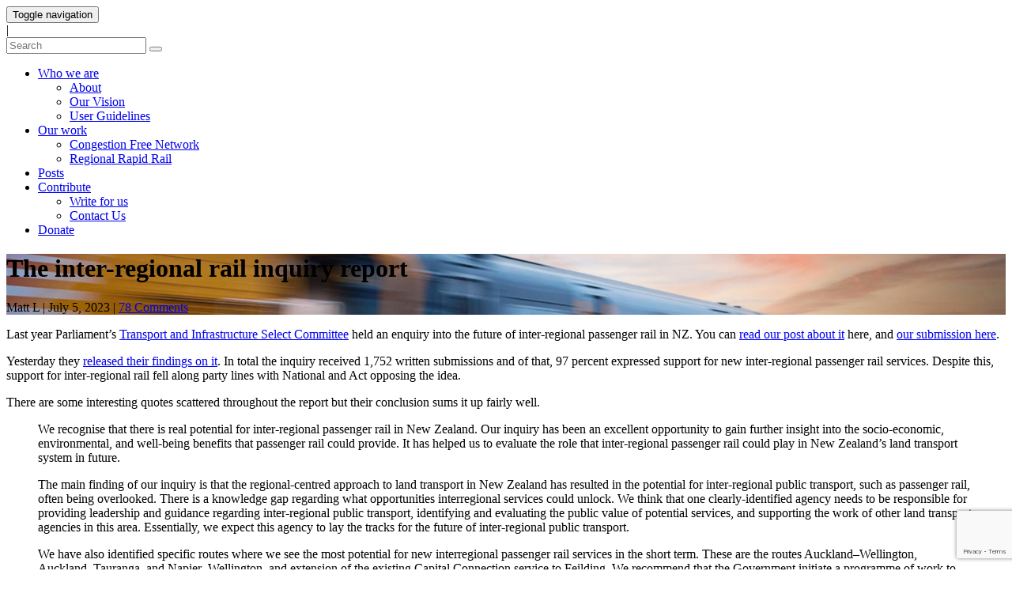

--- FILE ---
content_type: text/html; charset=UTF-8
request_url: https://www.greaterauckland.org.nz/2023/07/05/the-inter-regional-rail-inquiry-report/
body_size: 50673
content:
<!DOCTYPE html><html class="no-js" lang="en-NZ"><head><meta charset="utf-8"><meta http-equiv="X-UA-Compatible" content="IE=edge"><meta name="viewport" content="width=device-width, initial-scale=1"><link rel="alternate" type="application/rss+xml" title="Greater Auckland Feed"
 href="https://www.greaterauckland.org.nz/feed/"><link rel="apple-touch-icon" sizes="180x180" href="https://www.greaterauckland.org.nz/apple-touch-icon.png"><link rel="icon" type="image/png" href="https://www.greaterauckland.org.nz/favicon-32x32.png?v=1.1" sizes="32x32"><link rel="icon" type="image/png" href="https://www.greaterauckland.org.nz/favicon-16x16.png?v=1.1" sizes="16x16"><link rel="manifest" href="https://www.greaterauckland.org.nz/manifest.json"><link rel="mask-icon" href="https://www.greaterauckland.org.nz/safari-pinned-tab.svg" color="#5bbad5"><meta name="theme-color" content="#ffffff"><meta name='robots' content='index, follow, max-image-preview:large, max-snippet:-1, max-video-preview:-1' /><style>img:is([sizes="auto" i], [sizes^="auto," i]) { contain-intrinsic-size: 3000px 1500px }</style><title>The inter-regional rail inquiry report - Greater Auckland</title><link rel="canonical" href="https://www.greaterauckland.org.nz/2023/07/05/the-inter-regional-rail-inquiry-report/" /><meta property="og:locale" content="en_US" /><meta property="og:type" content="article" /><meta property="og:title" content="The inter-regional rail inquiry report - Greater Auckland" /><meta property="og:description" content="Last year Parliament’s " /><meta property="og:url" content="https://www.greaterauckland.org.nz/2023/07/05/the-inter-regional-rail-inquiry-report/" /><meta property="og:site_name" content="Greater Auckland" /><meta property="article:publisher" content="https://www.facebook.com/GreaterAKL" /><meta property="article:published_time" content="2023-07-04T20:00:21+00:00" /><meta property="og:image" content="https://i0.wp.com/www.greaterauckland.org.nz/wp-content/uploads/2021/11/Screen-Shot-2021-11-18-at-12.54.39-PM-scaled.jpg?fit=2560%2C919&ssl=1" /><meta property="og:image:width" content="2560" /><meta property="og:image:height" content="919" /><meta property="og:image:type" content="image/jpeg" /><meta name="author" content="Matt L" /><meta name="twitter:card" content="summary_large_image" /><meta name="twitter:creator" content="@GreaterAKL" /><meta name="twitter:site" content="@GreaterAKL" /><meta name="twitter:label1" content="Written by" /><meta name="twitter:data1" content="Matt L" /><meta name="twitter:label2" content="Est. reading time" /><meta name="twitter:data2" content="2 minutes" /> <script type="application/ld+json" class="yoast-schema-graph">{"@context":"https://schema.org","@graph":[{"@type":"Article","@id":"https://www.greaterauckland.org.nz/2023/07/05/the-inter-regional-rail-inquiry-report/#article","isPartOf":{"@id":"https://www.greaterauckland.org.nz/2023/07/05/the-inter-regional-rail-inquiry-report/"},"author":{"name":"Matt L","@id":"https://www.greaterauckland.org.nz/#/schema/person/dd4ebe2387a6333b22c995c2e4b6718b"},"headline":"The inter-regional rail inquiry report","datePublished":"2023-07-04T20:00:21+00:00","mainEntityOfPage":{"@id":"https://www.greaterauckland.org.nz/2023/07/05/the-inter-regional-rail-inquiry-report/"},"wordCount":1077,"commentCount":78,"publisher":{"@id":"https://www.greaterauckland.org.nz/#organization"},"image":{"@id":"https://www.greaterauckland.org.nz/2023/07/05/the-inter-regional-rail-inquiry-report/#primaryimage"},"thumbnailUrl":"https://www.greaterauckland.org.nz/wp-content/uploads/2021/11/Screen-Shot-2021-11-18-at-12.54.39-PM-scaled.jpg","articleSection":["Rapid Transit &amp; Rail"],"inLanguage":"en-NZ","potentialAction":[{"@type":"CommentAction","name":"Comment","target":["https://www.greaterauckland.org.nz/2023/07/05/the-inter-regional-rail-inquiry-report/#respond"]}]},{"@type":"WebPage","@id":"https://www.greaterauckland.org.nz/2023/07/05/the-inter-regional-rail-inquiry-report/","url":"https://www.greaterauckland.org.nz/2023/07/05/the-inter-regional-rail-inquiry-report/","name":"The inter-regional rail inquiry report - Greater Auckland","isPartOf":{"@id":"https://www.greaterauckland.org.nz/#website"},"primaryImageOfPage":{"@id":"https://www.greaterauckland.org.nz/2023/07/05/the-inter-regional-rail-inquiry-report/#primaryimage"},"image":{"@id":"https://www.greaterauckland.org.nz/2023/07/05/the-inter-regional-rail-inquiry-report/#primaryimage"},"thumbnailUrl":"https://www.greaterauckland.org.nz/wp-content/uploads/2021/11/Screen-Shot-2021-11-18-at-12.54.39-PM-scaled.jpg","datePublished":"2023-07-04T20:00:21+00:00","breadcrumb":{"@id":"https://www.greaterauckland.org.nz/2023/07/05/the-inter-regional-rail-inquiry-report/#breadcrumb"},"inLanguage":"en-NZ","potentialAction":[{"@type":"ReadAction","target":["https://www.greaterauckland.org.nz/2023/07/05/the-inter-regional-rail-inquiry-report/"]}]},{"@type":"ImageObject","inLanguage":"en-NZ","@id":"https://www.greaterauckland.org.nz/2023/07/05/the-inter-regional-rail-inquiry-report/#primaryimage","url":"https://www.greaterauckland.org.nz/wp-content/uploads/2021/11/Screen-Shot-2021-11-18-at-12.54.39-PM-scaled.jpg","contentUrl":"https://www.greaterauckland.org.nz/wp-content/uploads/2021/11/Screen-Shot-2021-11-18-at-12.54.39-PM-scaled.jpg","width":2560,"height":919},{"@type":"BreadcrumbList","@id":"https://www.greaterauckland.org.nz/2023/07/05/the-inter-regional-rail-inquiry-report/#breadcrumb","itemListElement":[{"@type":"ListItem","position":1,"name":"Home","item":"https://www.greaterauckland.org.nz/"},{"@type":"ListItem","position":2,"name":"The inter-regional rail inquiry report"}]},{"@type":"WebSite","@id":"https://www.greaterauckland.org.nz/#website","url":"https://www.greaterauckland.org.nz/","name":"Greater Auckland","description":"We provide evidence based debate on urban form, transport, housing, design, and public space.  Our aim is to foster a greater Auckland for all.","publisher":{"@id":"https://www.greaterauckland.org.nz/#organization"},"potentialAction":[{"@type":"SearchAction","target":{"@type":"EntryPoint","urlTemplate":"https://www.greaterauckland.org.nz/?s={search_term_string}"},"query-input":{"@type":"PropertyValueSpecification","valueRequired":true,"valueName":"search_term_string"}}],"inLanguage":"en-NZ"},{"@type":"Organization","@id":"https://www.greaterauckland.org.nz/#organization","name":"Greater Auckland","url":"https://www.greaterauckland.org.nz/","logo":{"@type":"ImageObject","inLanguage":"en-NZ","@id":"https://www.greaterauckland.org.nz/#/schema/logo/image/","url":"https://i0.wp.com/www.greaterauckland.org.nz/wp-content/uploads/2017/03/GAlogo.jpg?fit=800%2C319&ssl=1","contentUrl":"https://i0.wp.com/www.greaterauckland.org.nz/wp-content/uploads/2017/03/GAlogo.jpg?fit=800%2C319&ssl=1","width":800,"height":319,"caption":"Greater Auckland"},"image":{"@id":"https://www.greaterauckland.org.nz/#/schema/logo/image/"},"sameAs":["https://www.facebook.com/GreaterAKL","https://x.com/GreaterAKL"]},{"@type":"Person","@id":"https://www.greaterauckland.org.nz/#/schema/person/dd4ebe2387a6333b22c995c2e4b6718b","name":"Matt L","sameAs":["https://greaterakl.wpengine.com"],"url":"https://www.greaterauckland.org.nz/author/matt-l/"}]}</script> <link rel='dns-prefetch' href='//ajax.googleapis.com' /><link rel='dns-prefetch' href='//js.stripe.com' /><link rel='dns-prefetch' href='//www.googletagmanager.com' /><link rel='dns-prefetch' href='//fonts.googleapis.com' /><link rel="alternate" type="application/rss+xml" title="Greater Auckland &raquo; The inter-regional rail inquiry report Comments Feed" href="https://www.greaterauckland.org.nz/2023/07/05/the-inter-regional-rail-inquiry-report/feed/" /><link rel='stylesheet' id='givewp-campaign-blocks-fonts-css' href='https://fonts.googleapis.com/css2?family=Inter%3Awght%40400%3B500%3B600%3B700&#038;display=swap&#038;ver=6.8.3' type='text/css' media='all' /><link rel='stylesheet' id='colorboxstyle-css' href='https://www.greaterauckland.org.nz/wp-content/plugins/link-library/colorbox/colorbox.css?ver=6.8.3' type='text/css' media='all' /><link rel='stylesheet' id='bootstrap-css' href='https://www.greaterauckland.org.nz/wp-content/plugins/easy-bootstrap-shortcodes/styles/bootstrap.min.css?ver=6.8.3' type='text/css' media='all' /><link rel='stylesheet' id='bootstrap-fa-icon-css' href='https://www.greaterauckland.org.nz/wp-content/plugins/easy-bootstrap-shortcodes/styles/font-awesome.min.css?ver=6.8.3' type='text/css' media='all' /><style id='givewp-campaign-comments-block-style-inline-css' type='text/css'>.givewp-campaign-comment-block-card{display:flex;gap:var(--givewp-spacing-3);padding:var(--givewp-spacing-4) 0}.givewp-campaign-comment-block-card__avatar{align-items:center;border-radius:50%;display:flex;height:40px;justify-content:center;width:40px}.givewp-campaign-comment-block-card__avatar img{align-items:center;border-radius:50%;display:flex;height:auto;justify-content:center;min-width:40px;width:100%}.givewp-campaign-comment-block-card__donor-name{color:var(--givewp-neutral-700);font-size:1rem;font-weight:600;line-height:1.5;margin:0;text-align:left}.givewp-campaign-comment-block-card__details{align-items:center;color:var(--givewp-neutral-400);display:flex;font-size:.875rem;font-weight:500;gap:var(--givewp-spacing-2);height:auto;line-height:1.43;margin:2px 0 var(--givewp-spacing-3) 0;text-align:left}.givewp-campaign-comment-block-card__comment{color:var(--givewp-neutral-700);font-size:1rem;line-height:1.5;margin:0;text-align:left}.givewp-campaign-comment-block-card__read-more{background:none;border:none;color:var(--givewp-blue-500);cursor:pointer;font-size:.875rem;line-height:1.43;outline:none;padding:0}
.givewp-campaign-comments-block-empty-state{align-items:center;background-color:var(--givewp-shades-white);border:1px solid var(--givewp-neutral-50);border-radius:.5rem;display:flex;flex-direction:column;justify-content:center;padding:var(--givewp-spacing-6)}.givewp-campaign-comments-block-empty-state__details{align-items:center;display:flex;flex-direction:column;gap:var(--givewp-spacing-1);justify-content:center;margin:.875rem 0}.givewp-campaign-comments-block-empty-state__title{color:var(--givewp-neutral-700);font-size:1rem;font-weight:500;margin:0}.givewp-campaign-comments-block-empty-state__description{color:var(--givewp-neutral-700);font-size:.875rem;line-height:1.43;margin:0}
.givewp-campaign-comment-block{background-color:var(--givewp-shades-white);display:flex;flex-direction:column;gap:var(--givewp-spacing-2);padding:var(--givewp-spacing-6) 0}.givewp-campaign-comment-block__title{color:var(--givewp-neutral-900);font-size:18px;font-weight:600;line-height:1.56;margin:0;text-align:left}.givewp-campaign-comment-block__cta{align-items:center;background-color:var(--givewp-neutral-50);border-radius:4px;color:var(--giewp-neutral-500);display:flex;font-size:14px;font-weight:600;gap:8px;height:36px;line-height:1.43;margin:0;padding:var(--givewp-spacing-2) var(--givewp-spacing-4);text-align:left}</style><style id='givewp-campaign-cover-block-style-inline-css' type='text/css'>.givewp-campaign-selector{border:1px solid #e5e7eb;border-radius:5px;box-shadow:0 2px 4px 0 rgba(0,0,0,.05);display:flex;flex-direction:column;gap:20px;padding:40px 24px}.givewp-campaign-selector__label{padding-bottom:16px}.givewp-campaign-selector__select input[type=text]:focus{border-color:transparent;box-shadow:0 0 0 1px transparent;outline:2px solid transparent}.givewp-campaign-selector__logo{align-self:center}.givewp-campaign-selector__open{background:#2271b1;border:none;border-radius:5px;color:#fff;cursor:pointer;padding:.5rem 1rem}.givewp-campaign-selector__submit{background-color:#27ae60;border:0;border-radius:5px;color:#fff;font-weight:700;outline:none;padding:1rem;text-align:center;transition:.2s;width:100%}.givewp-campaign-selector__submit:disabled{background-color:#f3f4f6;color:#9ca0af}.givewp-campaign-selector__submit:hover:not(:disabled){cursor:pointer;filter:brightness(1.2)}
.givewp-campaign-cover-block__button{align-items:center;border:1px solid #2271b1;border-radius:2px;color:#2271b1;display:flex;justify-content:center;margin-bottom:.5rem;min-height:32px;width:100%}.givewp-campaign-cover-block__image{border-radius:2px;display:flex;flex-grow:1;margin-bottom:.5rem;max-height:4.44rem;-o-object-fit:cover;object-fit:cover;width:100%}.givewp-campaign-cover-block__help-text{color:#4b5563;font-size:.75rem;font-stretch:normal;font-style:normal;font-weight:400;letter-spacing:normal;line-height:1.4;text-align:left}.givewp-campaign-cover-block__edit-campaign-link{align-items:center;display:inline-flex;font-size:.75rem;font-stretch:normal;font-style:normal;font-weight:400;gap:.125rem;line-height:1.4}.givewp-campaign-cover-block__edit-campaign-link svg{fill:currentColor;height:1.25rem;width:1.25rem}.givewp-campaign-cover-block-preview__image{align-items:center;display:flex;height:100%;justify-content:center;width:100%}</style><style id='givewp-campaign-donations-style-inline-css' type='text/css'>.givewp-campaign-donations-block{padding:1.5rem 0}.givewp-campaign-donations-block *{font-family:Inter,sans-serif}.givewp-campaign-donations-block .givewp-campaign-donations-block__header{align-items:center;display:flex;justify-content:space-between;margin-bottom:.5rem}.givewp-campaign-donations-block .givewp-campaign-donations-block__title{color:var(--givewp-neutral-900);font-size:1.125rem;font-weight:600;line-height:1.56;margin:0}.givewp-campaign-donations-block .givewp-campaign-donations-block__donations{display:grid;gap:.5rem;margin:0;padding:0}.givewp-campaign-donations-block .givewp-campaign-donations-block__donation,.givewp-campaign-donations-block .givewp-campaign-donations-block__empty-state{background-color:var(--givewp-shades-white);border:1px solid var(--givewp-neutral-50);border-radius:.5rem;display:flex;padding:1rem}.givewp-campaign-donations-block .givewp-campaign-donations-block__donation{align-items:center;gap:.75rem}.givewp-campaign-donations-block .givewp-campaign-donations-block__donation-icon{align-items:center;display:flex}.givewp-campaign-donations-block .givewp-campaign-donations-block__donation-icon img{border-radius:100%;height:2.5rem;-o-object-fit:cover;object-fit:cover;width:2.5rem}.givewp-campaign-donations-block .givewp-campaign-donations-block__donation-info{display:flex;flex-direction:column;justify-content:center;row-gap:.25rem}.givewp-campaign-donations-block .givewp-campaign-donations-block__donation-description{color:var(--givewp-neutral-500);font-size:1rem;font-weight:500;line-height:1.5;margin:0}.givewp-campaign-donations-block .givewp-campaign-donations-block__donation-description strong{color:var(--givewp-neutral-700);font-weight:600}.givewp-campaign-donations-block .givewp-campaign-donations-block__donation-date{align-items:center;color:var(--givewp-neutral-400);display:flex;font-size:.875rem;font-weight:500;line-height:1.43}.givewp-campaign-donations-block .givewp-campaign-donations-block__donation-ribbon{align-items:center;border-radius:100%;color:#1f2937;display:flex;height:1.25rem;justify-content:center;margin-left:auto;width:1.25rem}.givewp-campaign-donations-block .givewp-campaign-donations-block__donation-ribbon[data-position="1"]{background-color:gold}.givewp-campaign-donations-block .givewp-campaign-donations-block__donation-ribbon[data-position="2"]{background-color:silver}.givewp-campaign-donations-block .givewp-campaign-donations-block__donation-ribbon[data-position="3"]{background-color:#cd7f32;color:#fffaf2}.givewp-campaign-donations-block .givewp-campaign-donations-block__donation-amount{color:var(--givewp-neutral-700);font-size:1.125rem;font-weight:600;line-height:1.56;margin-left:auto}.givewp-campaign-donations-block .givewp-campaign-donations-block__footer{display:flex;justify-content:center;margin-top:.5rem}.givewp-campaign-donations-block .givewp-campaign-donations-block__donate-button button.givewp-donation-form-modal__open,.givewp-campaign-donations-block .givewp-campaign-donations-block__empty-button button.givewp-donation-form-modal__open,.givewp-campaign-donations-block .givewp-campaign-donations-block__load-more-button{background:none!important;border:1px solid var(--givewp-primary-color);border-radius:.5rem;color:var(--givewp-primary-color)!important;font-size:.875rem;font-weight:600;line-height:1.43;padding:.25rem 1rem!important}.givewp-campaign-donations-block .givewp-campaign-donations-block__donate-button button.givewp-donation-form-modal__open:hover,.givewp-campaign-donations-block .givewp-campaign-donations-block__empty-button button.givewp-donation-form-modal__open:hover,.givewp-campaign-donations-block .givewp-campaign-donations-block__load-more-button:hover{background:var(--givewp-primary-color)!important;color:var(--givewp-shades-white)!important}.givewp-campaign-donations-block .givewp-campaign-donations-block__empty-state{align-items:center;flex-direction:column;padding:1.5rem}.givewp-campaign-donations-block .givewp-campaign-donations-block__empty-description,.givewp-campaign-donations-block .givewp-campaign-donations-block__empty-title{color:var(--givewp-neutral-700);margin:0}.givewp-campaign-donations-block .givewp-campaign-donations-block__empty-title{font-size:1rem;font-weight:500;line-height:1.5}.givewp-campaign-donations-block .givewp-campaign-donations-block__empty-description{font-size:.875rem;line-height:1.43;margin-top:.25rem}.givewp-campaign-donations-block .givewp-campaign-donations-block__empty-icon{color:var(--givewp-secondary-color);margin-bottom:.875rem;order:-1}.givewp-campaign-donations-block .givewp-campaign-donations-block__empty-button{margin-top:.875rem}.givewp-campaign-donations-block .givewp-campaign-donations-block__empty-button button.givewp-donation-form-modal__open{border-radius:.25rem;padding:.5rem 1rem!important}</style><link rel='stylesheet' id='givewp-campaign-donors-style-css' href='https://www.greaterauckland.org.nz/wp-content/plugins/give/build/campaignDonorsBlockApp.css?ver=1.0.0' type='text/css' media='all' /><style id='givewp-campaign-form-style-inline-css' type='text/css'>.givewp-donation-form-modal{outline:none;overflow-y:scroll;padding:1rem;width:100%}.givewp-donation-form-modal[data-entering=true]{animation:modal-fade .3s,modal-zoom .6s}@keyframes modal-fade{0%{opacity:0}to{opacity:1}}@keyframes modal-zoom{0%{transform:scale(.8)}to{transform:scale(1)}}.givewp-donation-form-modal__overlay{align-items:center;background:rgba(0,0,0,.7);display:flex;flex-direction:column;height:var(--visual-viewport-height);justify-content:center;left:0;position:fixed;top:0;width:100vw;z-index:100}.givewp-donation-form-modal__overlay[data-loading=true]{display:none}.givewp-donation-form-modal__overlay[data-entering=true]{animation:modal-fade .3s}.givewp-donation-form-modal__overlay[data-exiting=true]{animation:modal-fade .15s ease-in reverse}.givewp-donation-form-modal__open__spinner{left:50%;line-height:1;position:absolute;top:50%;transform:translate(-50%,-50%);z-index:100}.givewp-donation-form-modal__open{position:relative}.givewp-donation-form-modal__close{background:#e7e8ed;border:1px solid transparent;border-radius:50%;cursor:pointer;display:flex;padding:.75rem;position:fixed;right:25px;top:25px;transition:.2s;width:-moz-fit-content;width:fit-content;z-index:999}.givewp-donation-form-modal__close svg{height:1rem;width:1rem}.givewp-donation-form-modal__close:active,.givewp-donation-form-modal__close:focus,.givewp-donation-form-modal__close:hover{background-color:#caccd7;border:1px solid #caccd7}.admin-bar .givewp-donation-form-modal{margin-top:32px}.admin-bar .givewp-donation-form-modal__close{top:57px}
.givewp-entity-selector{border:1px solid #e5e7eb;border-radius:5px;box-shadow:0 2px 4px 0 rgba(0,0,0,.05);display:flex;flex-direction:column;gap:20px;padding:40px 24px}.givewp-entity-selector__label{padding-bottom:16px}.givewp-entity-selector__select input[type=text]:focus{border-color:transparent;box-shadow:0 0 0 1px transparent;outline:2px solid transparent}.givewp-entity-selector__logo{align-self:center}.givewp-entity-selector__open{background:#2271b1;border:none;border-radius:5px;color:#fff;cursor:pointer;padding:.5rem 1rem}.givewp-entity-selector__submit{background-color:#27ae60;border:0;border-radius:5px;color:#fff;font-weight:700;outline:none;padding:1rem;text-align:center;transition:.2s;width:100%}.givewp-entity-selector__submit:disabled{background-color:#f3f4f6;color:#9ca0af}.givewp-entity-selector__submit:hover:not(:disabled){cursor:pointer;filter:brightness(1.2)}
.givewp-campaign-selector{border:1px solid #e5e7eb;border-radius:5px;box-shadow:0 2px 4px 0 rgba(0,0,0,.05);display:flex;flex-direction:column;gap:20px;padding:40px 24px}.givewp-campaign-selector__label{padding-bottom:16px}.givewp-campaign-selector__select input[type=text]:focus{border-color:transparent;box-shadow:0 0 0 1px transparent;outline:2px solid transparent}.givewp-campaign-selector__logo{align-self:center}.givewp-campaign-selector__open{background:#2271b1;border:none;border-radius:5px;color:#fff;cursor:pointer;padding:.5rem 1rem}.givewp-campaign-selector__submit{background-color:#27ae60;border:0;border-radius:5px;color:#fff;font-weight:700;outline:none;padding:1rem;text-align:center;transition:.2s;width:100%}.givewp-campaign-selector__submit:disabled{background-color:#f3f4f6;color:#9ca0af}.givewp-campaign-selector__submit:hover:not(:disabled){cursor:pointer;filter:brightness(1.2)}
.givewp-donation-form-link,.givewp-donation-form-modal__open{background:var(--givewp-primary-color,#2271b1);border:none;border-radius:5px;color:#fff;cursor:pointer;font-family:-apple-system,BlinkMacSystemFont,Segoe UI,Roboto,Oxygen-Sans,Ubuntu,Cantarell,Helvetica Neue,sans-serif;font-size:1rem;font-weight:500!important;line-height:1.5;padding:.75rem 1.25rem!important;text-decoration:none!important;transition:all .2s ease;width:100%}.givewp-donation-form-link:active,.givewp-donation-form-link:focus,.givewp-donation-form-link:focus-visible,.givewp-donation-form-link:hover,.givewp-donation-form-modal__open:active,.givewp-donation-form-modal__open:focus,.givewp-donation-form-modal__open:focus-visible,.givewp-donation-form-modal__open:hover{background-color:color-mix(in srgb,var(--givewp-primary-color,#2271b1),#000 20%)}.components-input-control__label{width:100%}.wp-block-givewp-campaign-form{position:relative}.wp-block-givewp-campaign-form form[id*=give-form] #give-gateway-radio-list>li input[type=radio]{display:inline-block}.wp-block-givewp-campaign-form iframe{pointer-events:none;width:100%!important}.give-change-donation-form-btn svg{margin-top:3px}.givewp-default-form-toggle{margin-top:var(--givewp-spacing-4)}</style><style id='givewp-campaign-goal-style-inline-css' type='text/css'>.givewp-campaign-goal{display:flex;flex-direction:column;gap:.5rem;padding-bottom:1rem}.givewp-campaign-goal__container{display:flex;flex-direction:row;justify-content:space-between}.givewp-campaign-goal__container-item{display:flex;flex-direction:column;gap:.2rem}.givewp-campaign-goal__container-item span{color:var(--givewp-neutral-500);font-size:12px;font-weight:600;letter-spacing:.48px;line-height:1.5;text-transform:uppercase}.givewp-campaign-goal__container-item strong{color:var(--givewp-neutral-900);font-size:20px;font-weight:600;line-height:1.6}.givewp-campaign-goal__progress-bar{display:flex}.givewp-campaign-goal__progress-bar-container{background-color:#f2f2f2;border-radius:14px;box-shadow:inset 0 1px 4px 0 rgba(0,0,0,.09);display:flex;flex-grow:1;height:8px}.givewp-campaign-goal__progress-bar-progress{background:var(--givewp-secondary-color,#2d802f);border-radius:14px;box-shadow:inset 0 1px 4px 0 rgba(0,0,0,.09);display:flex;height:8px}</style><style id='givewp-campaign-stats-block-style-inline-css' type='text/css'>.givewp-campaign-stats-block span{color:var(--givewp-neutral-500);display:block;font-size:12px;font-weight:600;letter-spacing:.48px;line-height:1.5;margin-bottom:2px;text-align:left;text-transform:uppercase}.givewp-campaign-stats-block strong{color:var(--givewp-neutral-900);font-size:20px;font-weight:600;letter-spacing:normal;line-height:1.6}</style><style id='givewp-campaign-donate-button-style-inline-css' type='text/css'>.givewp-donation-form-link,.givewp-donation-form-modal__open{background:var(--givewp-primary-color,#2271b1);border:none;border-radius:5px;color:#fff;cursor:pointer;font-family:-apple-system,BlinkMacSystemFont,Segoe UI,Roboto,Oxygen-Sans,Ubuntu,Cantarell,Helvetica Neue,sans-serif;font-size:1rem;font-weight:500!important;line-height:1.5;padding:.75rem 1.25rem!important;text-decoration:none!important;transition:all .2s ease;width:100%}.givewp-donation-form-link:active,.givewp-donation-form-link:focus,.givewp-donation-form-link:focus-visible,.givewp-donation-form-link:hover,.givewp-donation-form-modal__open:active,.givewp-donation-form-modal__open:focus,.givewp-donation-form-modal__open:focus-visible,.givewp-donation-form-modal__open:hover{background-color:color-mix(in srgb,var(--givewp-primary-color,#2271b1),#000 20%)}.give-change-donation-form-btn svg{margin-top:3px}.givewp-default-form-toggle{margin-top:var(--givewp-spacing-4)}</style><link rel='stylesheet' id='collapsed-archives-style-css' href='https://www.greaterauckland.org.nz/wp-content/plugins/collapsed-archives/style.css?ver=6.8.3' type='text/css' media='all' /><link rel='stylesheet' id='contact-form-7-css' href='https://www.greaterauckland.org.nz/wp-content/plugins/contact-form-7/includes/css/styles.css?ver=6.1.4' type='text/css' media='all' /><link rel='stylesheet' id='thumbs_rating_styles-css' href='https://www.greaterauckland.org.nz/wp-content/plugins/link-library/upvote-downvote/css/style.css?ver=1.0.0' type='text/css' media='all' /><link rel='stylesheet' id='wp-polls-css' href='https://www.greaterauckland.org.nz/wp-content/plugins/wp-polls/polls-css.css?ver=2.77.3' type='text/css' media='all' /><style id='wp-polls-inline-css' type='text/css'>.wp-polls .pollbar {
	margin: 1px;
	font-size: 6px;
	line-height: 8px;
	height: 8px;
	background-image: url('https://www.greaterauckland.org.nz/wp-content/plugins/wp-polls/images/default/pollbg.gif');
	border: 1px solid #c8c8c8;
}</style><link rel='stylesheet' id='give-styles-css' href='https://www.greaterauckland.org.nz/wp-content/plugins/give/build/assets/dist/css/give.css?ver=4.13.2' type='text/css' media='all' /><link rel='stylesheet' id='give-donation-summary-style-frontend-css' href='https://www.greaterauckland.org.nz/wp-content/plugins/give/build/assets/dist/css/give-donation-summary.css?ver=4.13.2' type='text/css' media='all' /><link rel='stylesheet' id='givewp-design-system-foundation-css' href='https://www.greaterauckland.org.nz/wp-content/plugins/give/build/assets/dist/css/design-system/foundation.css?ver=1.2.0' type='text/css' media='all' /><link rel='stylesheet' id='give_recurring_css-css' href='https://www.greaterauckland.org.nz/wp-content/plugins/give-recurring/assets/css/give-recurring.min.css?ver=2.16.0' type='text/css' media='all' /><link rel='stylesheet' id='roots_css-css' href='https://www.greaterauckland.org.nz/wp-content/themes/greaterauckland/assets/css/main.css?V=2019032703' type='text/css' media='all' /><link rel='stylesheet' id='jetpack-subscriptions-css' href='https://www.greaterauckland.org.nz/wp-content/plugins/jetpack/_inc/build/subscriptions/subscriptions.min.css?ver=15.4' type='text/css' media='all' /><link rel='stylesheet' id='tablepress-default-css' href='https://www.greaterauckland.org.nz/wp-content/tablepress-combined.min.css?ver=19' type='text/css' media='all' /><link rel='stylesheet' id='ebs_dynamic_css-css' href='https://www.greaterauckland.org.nz/wp-content/plugins/easy-bootstrap-shortcodes/styles/ebs_dynamic_css.php?ver=6.8.3' type='text/css' media='all' /><link rel='stylesheet' id='caa_jetpack_hooks-frontend-styles-css' href='https://www.greaterauckland.org.nz/wp-content/themes/greaterauckland/lib/jetpack/assets/css/hooks-frontend-styles.css' type='text/css' media='all' /><link rel='stylesheet' id='bikeauckland-instagram-feed-widget-styles-css' href='https://www.greaterauckland.org.nz/wp-content/themes/greaterauckland/lib/bikeauckland/assets/css/widget/instagram-feed/styles.css?ver=6.8.3' type='text/css' media='all' /><link rel='stylesheet' id='aec_frontend-css' href='https://www.greaterauckland.org.nz/wp-content/plugins/wp-ajax-edit-comments/css/frontend.css?ver=6.1' type='text/css' media='all' /><link rel='stylesheet' id='aec_atd-css' href='https://www.greaterauckland.org.nz/wp-content/plugins/wp-ajax-edit-comments/css/atd/atd.css?ver=6.1' type='text/css' media='all' /><link rel='stylesheet' id='colorbox-css' href='https://www.greaterauckland.org.nz/wp-content/plugins/wp-ajax-edit-comments/css/colorbox/colorbox.css?ver=6.1' type='text/css' media='screen' /> <script type="text/javascript" src="//ajax.googleapis.com/ajax/libs/jquery/1.11.1/jquery.js" id="jquery-js"></script> <script>window.jQuery || document.write('<script src="https://www.greaterauckland.org.nz/wp-content/themes/greaterauckland/assets/vendor/jquery/dist/jquery.min.js?1.11.1"><\/script>')</script> <script type="text/javascript" src="https://www.greaterauckland.org.nz/wp-content/plugins/link-library/colorbox/jquery.colorbox-min.js?ver=1.3.9" id="colorbox-js"></script> <script type="text/javascript" src="https://www.greaterauckland.org.nz/wp-content/plugins/easy-bootstrap-shortcodes/js/bootstrap.min.js?ver=6.8.3" id="bootstrap-js"></script> <script type="text/javascript" src="https://www.greaterauckland.org.nz/wp-includes/js/dist/hooks.min.js?ver=4d63a3d491d11ffd8ac6" id="wp-hooks-js"></script> <script type="text/javascript" src="https://www.greaterauckland.org.nz/wp-includes/js/dist/i18n.min.js?ver=5e580eb46a90c2b997e6" id="wp-i18n-js"></script> <script type="text/javascript" id="wp-i18n-js-after">wp.i18n.setLocaleData( { 'text direction\u0004ltr': [ 'ltr' ] } );</script> <script type="text/javascript" id="thumbs_rating_scripts-js-extra">var thumbs_rating_ajax = {"ajax_url":"https:\/\/www.greaterauckland.org.nz\/wp-admin\/admin-ajax.php","nonce":"31d2f3f1b0"};</script> <script type="text/javascript" src="https://www.greaterauckland.org.nz/wp-content/plugins/link-library/upvote-downvote/js/general.js?ver=4.0.1" id="thumbs_rating_scripts-js"></script> <script type="text/javascript" src="https://www.greaterauckland.org.nz/wp-content/plugins/stop-user-enumeration/frontend/js/frontend.js?ver=1.7.7" id="stop-user-enumeration-js" defer="defer" data-wp-strategy="defer"></script> <script type="text/javascript" id="give-stripe-js-js-extra">var give_stripe_vars = {"zero_based_currency":"","zero_based_currencies_list":["JPY","KRW","CLP","ISK","BIF","DJF","GNF","KHR","KPW","LAK","LKR","MGA","MZN","VUV"],"sitename":"Greater Auckland","checkoutBtnTitle":"Donate","publishable_key":"pk_live_51PDDdw06dcLlqvYuupzD26YcScVWvA4ebo2Jp9H2rh7AKDOuXucQ5AJhN19iLKHrXiQy1mVzcJs3L9GyuJ16nclU00fgrGgEJR","checkout_image":"","checkout_address":"on","checkout_processing_text":"Donation Processing\u2026","give_version":"4.13.2","cc_fields_format":"single","card_number_placeholder_text":"Card Number","card_cvc_placeholder_text":"CVC","donate_button_text":"Donate Now","element_font_styles":{"cssSrc":false},"element_base_styles":{"color":"#32325D","fontWeight":500,"fontSize":"16px","fontSmoothing":"antialiased","::placeholder":{"color":"#222222"},":-webkit-autofill":{"color":"#e39f48"}},"element_complete_styles":{},"element_empty_styles":{},"element_invalid_styles":{},"float_labels":"","base_country":"NZ","preferred_locale":"en","stripe_card_update":"","stripe_becs_update":""};</script> <script type="text/javascript" src="https://js.stripe.com/v3/?ver=4.13.2" id="give-stripe-js-js"></script> <script type="text/javascript" src="https://www.greaterauckland.org.nz/wp-content/plugins/give/build/assets/dist/js/give-stripe.js?ver=4.13.2" id="give-stripe-onpage-js-js"></script> <script type="text/javascript" id="give-js-extra">var give_global_vars = {"ajaxurl":"https:\/\/www.greaterauckland.org.nz\/wp-admin\/admin-ajax.php","checkout_nonce":"6b105c4acf","currency":"NZD","currency_sign":"$","currency_pos":"before","thousands_separator":",","decimal_separator":".","no_gateway":"Please select a payment method.","bad_minimum":"The minimum custom donation amount for this form is","bad_maximum":"The maximum custom donation amount for this form is","general_loading":"Loading\u2026","purchase_loading":"Please Wait\u2026","textForOverlayScreen":"<h3>Processing\u2026<\/h3><p>This will only take a second!<\/p>","number_decimals":"2","is_test_mode":"","give_version":"4.13.2","magnific_options":{"main_class":"give-modal","close_on_bg_click":false},"form_translation":{"payment-mode":"Please select payment mode.","give_first":"Please enter your first name.","give_last":"Please enter your last name.","give_email":"Please enter a valid email address.","give_user_login":"Invalid email address or username.","give_user_pass":"Enter a password.","give_user_pass_confirm":"Enter the password confirmation.","give_agree_to_terms":"You must agree to the terms and conditions."},"confirm_email_sent_message":"Please check your email and click on the link to access your complete donation history.","ajax_vars":{"ajaxurl":"https:\/\/www.greaterauckland.org.nz\/wp-admin\/admin-ajax.php","ajaxNonce":"fe52f3978f","loading":"Loading","select_option":"Please select an option","default_gateway":"stripe","permalinks":"1","number_decimals":2},"cookie_hash":"7f7a3fb968c88e37945b80a820aa628a","session_nonce_cookie_name":"wp-give_session_reset_nonce_7f7a3fb968c88e37945b80a820aa628a","session_cookie_name":"wp-give_session_7f7a3fb968c88e37945b80a820aa628a","delete_session_nonce_cookie":"0"};
var giveApiSettings = {"root":"https:\/\/www.greaterauckland.org.nz\/wp-json\/give-api\/v2\/","rest_base":"give-api\/v2"};</script> <script type="text/javascript" src="https://www.greaterauckland.org.nz/wp-content/plugins/give/build/assets/dist/js/give.js?ver=8540f4f50a2032d9c5b5" id="give-js"></script> <script type="text/javascript" id="give_recurring_script-js-extra">var Give_Recurring_Vars = {"email_access":"1","pretty_intervals":{"1":"Every","2":"Every two","3":"Every three","4":"Every four","5":"Every five","6":"Every six"},"pretty_periods":{"day":"Daily","week":"Weekly","month":"Monthly","quarter":"Quarterly","half-year":"Semi-Annually","year":"Yearly"},"messages":{"daily_forbidden":"The selected payment method does not support daily recurring giving. Please select another payment method or supported giving frequency.","confirm_cancel":"Are you sure you want to cancel this subscription?"},"multi_level_message_pre_text":"You have chosen to donate"};</script> <script type="text/javascript" src="https://www.greaterauckland.org.nz/wp-content/plugins/give-recurring/assets/js/give-recurring.min.js?ver=2.16.0" id="give_recurring_script-js"></script> <script type="text/javascript" src="https://www.greaterauckland.org.nz/wp-content/plugins/wp-charts/js/Chart.min.js?ver=6.8.3" id="charts-js-js"></script> 
 <script type="text/javascript" src="https://www.googletagmanager.com/gtag/js?id=GT-TQRV7Z" id="google_gtagjs-js" async></script> <script type="text/javascript" id="google_gtagjs-js-after">window.dataLayer = window.dataLayer || [];function gtag(){dataLayer.push(arguments);}
gtag("set","linker",{"domains":["www.greaterauckland.org.nz"]});
gtag("js", new Date());
gtag("set", "developer_id.dZTNiMT", true);
gtag("config", "GT-TQRV7Z");
 window._googlesitekit = window._googlesitekit || {}; window._googlesitekit.throttledEvents = []; window._googlesitekit.gtagEvent = (name, data) => { var key = JSON.stringify( { name, data } ); if ( !! window._googlesitekit.throttledEvents[ key ] ) { return; } window._googlesitekit.throttledEvents[ key ] = true; setTimeout( () => { delete window._googlesitekit.throttledEvents[ key ]; }, 5 ); gtag( "event", name, { ...data, event_source: "site-kit" } ); };</script> <link rel="https://api.w.org/" href="https://www.greaterauckland.org.nz/wp-json/" /><link rel="alternate" title="JSON" type="application/json" href="https://www.greaterauckland.org.nz/wp-json/wp/v2/posts/75366" /><link rel="EditURI" type="application/rsd+xml" title="RSD" href="https://www.greaterauckland.org.nz/xmlrpc.php?rsd" /><link rel='shortlink' href='https://www.greaterauckland.org.nz/?p=75366' /><link rel="alternate" title="oEmbed (JSON)" type="application/json+oembed" href="https://www.greaterauckland.org.nz/wp-json/oembed/1.0/embed?url=https%3A%2F%2Fwww.greaterauckland.org.nz%2F2023%2F07%2F05%2Fthe-inter-regional-rail-inquiry-report%2F" /><link rel="alternate" title="oEmbed (XML)" type="text/xml+oembed" href="https://www.greaterauckland.org.nz/wp-json/oembed/1.0/embed?url=https%3A%2F%2Fwww.greaterauckland.org.nz%2F2023%2F07%2F05%2Fthe-inter-regional-rail-inquiry-report%2F&#038;format=xml" /><meta property="og:image" content="https://www.greaterauckland.org.nz/wp-content/uploads/2021/11/Screen-Shot-2021-11-18-at-12.54.39-PM-scaled.jpg" /><meta name="generator" content="Site Kit by Google 1.164.0" /><meta name="generator" content="Give v4.13.2" /><style type="text/css">.recentcomments a{display:inline !important;padding:0 !important;margin:0 !important;}</style><style type="text/css">.recentcomments a {
                display: inline !important;
                padding: 0 !important;
                margin: 0 !important;
            }</style><!--[if lte IE 8]><script src="https://www.greaterauckland.org.nz/wp-content/plugins/wp-charts/js/excanvas.compiled.js"></script><![endif]--><style>/*wp_charts_js responsive canvas CSS override*/
    			.wp_charts_canvas {
    				width:100%!important;
    				max-width:100%;
    			}

    			@media screen and (max-width:480px) {
    				div.wp-chart-wrap {
    					width:100%!important;
    					float: none!important;
						margin-left: auto!important;
						margin-right: auto!important;
						text-align: center;
    				}
    			}</style> <script type="text/javascript">( function( w, d, s, l, i ) {
				w[l] = w[l] || [];
				w[l].push( {'gtm.start': new Date().getTime(), event: 'gtm.js'} );
				var f = d.getElementsByTagName( s )[0],
					j = d.createElement( s ), dl = l != 'dataLayer' ? '&l=' + l : '';
				j.async = true;
				j.src = 'https://www.googletagmanager.com/gtm.js?id=' + i + dl;
				f.parentNode.insertBefore( j, f );
			} )( window, document, 'script', 'dataLayer', 'GTM-NH4RS77' );</script> <style type="text/css" id="wp-custom-css">#subscribe-submit button[type="submit"] {
	border-radius: 0 5px 5px 0;
    background: #0090d0;
    color: #fff;
    padding: 13px 13px;
    font-size: 14px;
    font-family: 'Montserrat',Helvetica,Arial,sans-serif;
    border: 0;
    text-transform: uppercase;
    margin: 0 auto;
    text-align: center;}

.gform_footer input[type="submit"] {
    border-radius: 5px;
    background: #0090d0;
    color: #fff;
    padding: 10px 23px;
    font-size: 14px;
    font-family: 'Montserrat',Helvetica,Arial,sans-serif;
    border: 0;
    text-transform: uppercase;
    margin: 0 auto;
    text-align: center;
    font-weight: 600;
    letter-spacing: 1px;
}
.gform_footer input[type="submit"]:hover {
background: #4a4a4a;
}

/* Fix issue with images with captions stretching */
.ga-caption {
  display: grid;
  gap: 10px;
  width: 100%;
}

.ga-caption__media {
  display: grid; 
  place-items: center;     
}

.ga-caption__media img {
  width: auto; 
  max-width: 100%; 
  height: auto;
  display: block;
}


.ga-caption__text {
  text-align: center;
  line-height: 1.4;
	font-style: italic; 
	font-size: 14px;
	
}


.ga-caption.alignleft  { float: left;  margin: 0 1rem 1rem 0; max-width: 100%; }
.ga-caption.alignright { float: right; margin: 0 0 1rem 1rem; max-width: 100%; }
.ga-caption.aligncenter { margin-left: auto; margin-right: auto; }</style><!--[if lt IE 9 ]> <script src="https://cdnjs.cloudflare.com/ajax/libs/respond.js/1.4.2/respond.min.js"
            type="text/javascript"></script> <!--<![endif]--></head><body class="wp-singular post-template-default single single-post postid-75366 single-format-standard wp-theme-greaterauckland give-recurring the-inter-regional-rail-inquiry-report"> <!--[if lt IE 8]><div class="alert alert-warning"> You are using an <strong>outdated</strong> browser. Please <a href="https://browsehappy.com/">upgrade your
 browser</a> to improve your experience.</div> <![endif]--><header id="header" class="banner navbar navbar-default navbar-static-top" role="banner"><div class="container menu-container"><div class="navbar-header"> <button type="button" class="navbar-toggle collapsed" data-toggle="collapse" data-target=".navbar-collapse"> <span class="sr-only">Toggle navigation</span> <span class="icon-bar"></span> <span class="icon-bar"></span> <span class="icon-bar"></span> </button> <a class="navbar-brand logo-branding adaptive-height" href="https://www.greaterauckland.org.nz/" title="Greater Auckland - We provide evidence based debate on urban form, transport, housing, design, and public space.  Our aim is to foster a greater Auckland for all."></a></div><nav id="top-nav" class="collapse navbar-collapse" role="navigation"><div class="social-icons"> <a href="https://www.facebook.com/GreaterAKL" target="_blank" ><i class="fa fa-facebook" aria-hidden="true"></i></a> <a href="https://twitter.com/GreaterAKL" target="_blank" ><i class="fa fa-twitter" aria-hidden="true"></i></a> <span class="divider"> | </span> <i class="fa fa-search search-button" aria-hidden="true"></i><form id="searchInput" class="navbar-form navbar-right search" role="search" method="GET" action="https://www.greaterauckland.org.nz"><div class="input-group"> <input type="text" class="form-control" placeholder="Search" name="s"
 value=""/> <span class="input-group-btn"> <button class="btn btn-default" type="button"></button> </span></div></form></div><ul id="menu-main-menu" class="nav navbar-nav"><li class="dropdown menu-who-we-are"><a class="dropdown-toggle parent-menu" data-toggle="dropdown" data-target="#" href="https://www.greaterauckland.org.nz/about-greater-auckland/">Who we are</a><ul class="dropdown-menu"><li class="menu-about"><a href="https://www.greaterauckland.org.nz/about-greater-auckland/">About</a></li><li class="menu-our-vision"><a href="https://www.greaterauckland.org.nz/our-vision/">Our Vision</a></li><li class="menu-user-guidelines"><a href="https://www.greaterauckland.org.nz/user-guidelines/">User Guidelines</a></li></ul></li><li class="dropdown menu-our-work"><a class="dropdown-toggle parent-menu" data-toggle="dropdown" data-target="#" href="/our-vision/">Our work</a><ul class="dropdown-menu"><li class="menu-congestion-free-network"><a href="https://www.greaterauckland.org.nz/congestion-free-network-2/">Congestion Free Network</a></li><li class="menu-regional-rapid-rail"><a href="https://www.greaterauckland.org.nz/regional-rapid-rail/">Regional Rapid Rail</a></li></ul></li><li class="menu-posts"><a href="https://www.greaterauckland.org.nz/pastposts/">Posts</a></li><li class="dropdown menu-contribute"><a class="dropdown-toggle parent-menu" data-toggle="dropdown" data-target="#" href="https://www.greaterauckland.org.nz/contribute/">Contribute</a><ul class="dropdown-menu"><li class="menu-write-for-us"><a href="https://www.greaterauckland.org.nz/write-for-us/">Write for us</a></li><li class="menu-contact-us"><a href="https://www.greaterauckland.org.nz/contact-us/">Contact Us</a></li></ul></li><li class="donate-btn menu-donate"><a href="https://www.greaterauckland.org.nz/support-our-work/">Donate</a></li></ul></nav></div></header><div class="wrap container" role="document"><div class="content row"><div class="col-md-12"><main id="main" class="main" role="main"><div class="post-type-post"><div class="banner has-image    "
 style="
 background:url(https://www.greaterauckland.org.nz/wp-content/uploads/2021/11/Screen-Shot-2021-11-18-at-12.54.39-PM-scaled.jpg) no-repeat center center;
 background-size: cover;
 "
 ><div class="content"><div class="push-bottom"><div class="entry-header"><div class="row"><div class="col-sm-10 col-sm-offset-1"><div class="text-center relative"><h1 class="entry-title">The inter-regional rail inquiry report</h1><div class="entry-quotes"></div><div class="entry-meta"> <span class="author">Matt L</span> <span class="divider">|</span> <span class="date">July 5, 2023</span> <span class="divider">|</span> <a href="#comments"><span class="comments">78 Comments</span></a></div></div></div></div></div></div></div></div><div class="row"><div class="col-md-10 col-md-offset-1"><article class="post-75366 post type-post status-publish format-standard has-post-thumbnail hentry category-rapid-transit"><div class="entry-content"><p>Last year Parliament’s <a href="https://www.parliament.nz/en/pb/sc/scl/transport-and-infrastructure/">Transport and Infrastructure Select Committee</a> held an enquiry into the future of inter-regional passenger rail in NZ. You can <a href="https://www.greaterauckland.org.nz/2022/08/15/inter-regional-rail-inquiry/">read our post about it</a> here, and <a href="https://www.greaterauckland.org.nz/2022/10/20/inter-regional-rail-inquiry-submission/">our submission here</a>.</p><p>Yesterday they <a href="https://selectcommittees.parliament.nz/v/6/3f66b447-9b3b-492e-8857-08db7c2fcbf3">released their findings on it</a>. In total the inquiry received 1,752 written submissions and of that, 97 percent expressed support for new inter-regional passenger rail services. Despite this, support for inter-regional rail fell along party lines with National and Act opposing the idea.</p><p>There are some interesting quotes scattered throughout the report but their conclusion sums it up fairly well.</p><blockquote><p>We recognise that there is real potential for inter-regional passenger rail in New Zealand. Our inquiry has been an excellent opportunity to gain further insight into the socio-economic, environmental, and well-being benefits that passenger rail could provide. It has helped us to evaluate the role that inter-regional passenger rail could play in New Zealand’s land transport system in future.</p><p>The main finding of our inquiry is that the regional-centred approach to land transport in New Zealand has resulted in the potential for inter-regional public transport, such as passenger rail, often being overlooked. There is a knowledge gap regarding what opportunities interregional services could unlock. We think that one clearly-identified agency needs to be responsible for providing leadership and guidance regarding inter-regional public transport, identifying and evaluating the public value of potential services, and supporting the work of other land transport agencies in this area. Essentially, we expect this agency to lay the tracks for the future of inter-regional public transport.</p><p>We have also identified specific routes where we see the most potential for new interregional passenger rail services in the short term. These are the routes Auckland–Wellington, Auckland–Tauranga, and Napier–Wellington, and extension of the existing Capital Connection service to Feilding. We recommend that the Government initiate a programme of work to test the viability of these services.</p><p>From this point, we hope to start a more informed conversation about inter-regional public transport and start working towards an integrated system that supports transport, movement, and connection all across New Zealand.</p><p>We acknowledge that investment in the national rail network to support inter-regional passenger rail services would be a substantial and long-term commitment. We, as a committee of MPs from across the political spectrum, may not agree on every aspect of this report. However, we hope that this work indicates cross-party support for investment in public transport systems that are beneficial to New Zealand.</p><p>We note that, once we have presented our recommendations to the House, the Government will have 60 working days to respond. We look forward to this response with great interest.</p><p>We thank everyone who submitted on this inquiry. We have appreciated the great enthusiasm for rail and public transport and the high level of public engagement throughout this process. We also thank our advisers who have worked hard to assist our consideration of this inquiry.</p><p>We look forward to seeing how work on inter-regional public transport in New Zealand progresses.</p></blockquote><p>And here are the specific recommendations.</p><blockquote><p><strong>Leadership for inter-regional public transport</strong></p><ol><li>We recommend that the Government clearly identify a transport-sector agency to provide system leadership and guidance specifically for inter-regional public transport.</li><li>We recommend that this agency be responsible for the following areas:<ol type="a"><li>providing advice, support, education, and guidance relating to inter-regional public transport in New Zealand</li><li>identifying and proposing new inter-regional public transport services</li><li>engaging with and supporting regional councils to identify potential for interregional public transport services that would benefit their region and communities</li><li>engaging with regional councils and Waka Kotahi—New Zealand Transport Agency to help consider the costs and benefits of proposed inter-regional public transport services</li><li>coordinating with regional councils, Waka Kotahi—New Zealand Transport Agency, and the Treasury—Te Tai Ōhanga to determine the appropriate business case pathway for proposed inter-regional public transport services and providing assistance to regional councils during the business case process</li><li>promoting well-being and environmental principles in the planning and design of public transport services</li></ol></li><li>We recommend that the Ministry of Transport investigate how the New Zealand Rail Plan could better incorporate inter-regional passenger rail</li></ol><p><strong>Funding for future inter-regional passenger rail services</strong></p><ol start="4"><li>We recommend that funding arrangements for future inter-regional passenger rail services reflect the level of national benefit of such services to New Zealand.</li></ol><p><strong>Scoping studies to be progressed for inter-regional passenger rail services</strong></p><ol start="5"><li>We recommend that scoping studies be progressed for the following inter-regional rail services:<ol type="a"><li>Auckland–Wellington</li><li>Auckland–Tauranga</li><li>Napier–Wellington</li><li>an extension of the Capital Connection service to Feilding.</li></ol></li><li>We recommend that further investigation of other potential inter-regional passenger rail routes be undertaken to meaningfully compare and identify the costs, benefits, and risks associated with different opportunities.</li></ol></blockquote><p>While generally supportive of intercity rail and good in principle, leaving it up to an as yet undefined agency and the Ministry of Transport feels like a recipe for inaction and lots of easy money for the consultancy industry assessing various routes.</p><p>For those potential routes listed (and any others), the issue of not having any spare rolling stock is noted a number of times. As such, perhaps one aspect they&#8217;ve missed is the opportunity to expand upon the recently announced <a href="https://www.greaterauckland.org.nz/2023/05/01/wellington-rail-in-the-news/">rolling stock order for the lower North Island</a>. Increasing the order would almost certainly add some economies of scale and provide a fleet which could be used for trialling some of these more easily.</p><p><a href="https://www.greaterauckland.org.nz/wp-content/uploads/2022/07/Wellington-Tri-mode-train-explaination.png"><img fetchpriority="high" decoding="async" class="aligncenter size-full wp-image-72393" src="https://www.greaterauckland.org.nz/wp-content/uploads/2022/07/Wellington-Tri-mode-train-explaination.png" alt="" width="693" height="518" srcset="https://www.greaterauckland.org.nz/wp-content/uploads/2022/07/Wellington-Tri-mode-train-explaination.png 693w, https://www.greaterauckland.org.nz/wp-content/uploads/2022/07/Wellington-Tri-mode-train-explaination-600x448.png 600w" sizes="(max-width: 693px) 100vw, 693px" /></a></p><p>As noted earlier, both the Act and National parties dissented on the recommendations of the report and the views of each are included in the report but in both cases, feels like ideological opposition to inter-regional trains more than anything. Both quote things such as the subsidies to run Te Huia. However, one interesting comment I found in the report was:</p><blockquote><p>Te Huia is funded through revenue from passenger fares, contributions from the Waikato Regional Council and Waikato District Council, and a subsidy from Waka Kotahi. Its farebox recovery rate—the portion of its operating costs covered by passenger fares—is 13.4 percent. This is almost double the service’s target farebox recovery rate of 7.6 percent. Higher farebox revenue than expected ultimately results in a lower subsidy than planned.</p></blockquote><p>One thing particularly notable is that farebox recovery of 13.4% is currently higher than what Auckland has, sitting at just 11.2% due to the recently ended half-priced fares and lower usage due to all of the network disruption right now.</p><p><a href="https://www.greaterauckland.org.nz/wp-content/uploads/2021/02/Te-Huia-Train-scaled.jpg"><img decoding="async" class="aligncenter size-large wp-image-66447" src="https://www.greaterauckland.org.nz/wp-content/uploads/2021/02/Te-Huia-Train-1024x683.jpg" alt="" width="1024" height="683" srcset="https://www.greaterauckland.org.nz/wp-content/uploads/2021/02/Te-Huia-Train-1024x683.jpg 1024w, https://www.greaterauckland.org.nz/wp-content/uploads/2021/02/Te-Huia-Train-600x400.jpg 600w, https://www.greaterauckland.org.nz/wp-content/uploads/2021/02/Te-Huia-Train-768x512.jpg 768w, https://www.greaterauckland.org.nz/wp-content/uploads/2021/02/Te-Huia-Train-1536x1024.jpg 1536w, https://www.greaterauckland.org.nz/wp-content/uploads/2021/02/Te-Huia-Train-2048x1366.jpg 2048w" sizes="(max-width: 1024px) 100vw, 1024px" /></a></p><p>Now we wait to see how the government responds to this report.</p><div class="clearfix"></div><h5 class="sans-serif"><strong>Share this</strong></h5><div class="social-links"></div></div><footer></footer></article></div></div><div class="row" style="background-color:#F9F9F9"><div class="col-md-12" style="padding: 0" ><section id="comments" class="comments"><div class="header"><h2>78 comments</h2></div><ol class="comment-list"><li id="comment-568888" class="comment even thread-even depth-1 parent"><article id="div-comment-568888" class="comment-body"><footer class="comment-meta"><div class="comment-author vcard"> <b class="fn">Brendon Harre</b> <span class="says">says:</span></div><div class="comment-metadata"> <a href="https://www.greaterauckland.org.nz/2023/07/05/the-inter-regional-rail-inquiry-report/#comment-568888"><time datetime="2023-07-05T08:43:01+12:00">July 5, 2023 at 8:43 am</time></a></div></footer><div class="comment-content"><p>How come there is no discussion of South Island inter regional rail? Despite there already being two existing services. Canterbury to Marlborough with the Coastal Pacific. And Canterbury to the West Coast with the TranzAlpine. Both services are inadequate because they are priced for tourists not locals. And a Southerner service between Canterbury and Otago (Christchurch to Dunedin) would seem to be as viable as some of the proposed North Island services.</p></div><div class="reply"><a rel="nofollow" class="comment-reply-link" href="#comment-568888" data-commentid="568888" data-postid="75366" data-belowelement="div-comment-568888" data-respondelement="respond" data-replyto="Reply to Brendon Harre" aria-label="Reply to Brendon Harre">Reply</a></div></article><ol class="children"><li id="comment-568890" class="comment odd alt depth-2 parent"><article id="div-comment-568890" class="comment-body"><footer class="comment-meta"><div class="comment-author vcard"> <b class="fn">jezza</b> <span class="says">says:</span></div><div class="comment-metadata"> <a href="https://www.greaterauckland.org.nz/2023/07/05/the-inter-regional-rail-inquiry-report/#comment-568890"><time datetime="2023-07-05T09:09:07+12:00">July 5, 2023 at 9:09 am</time></a></div></footer><div class="comment-content"><p>Agree, any regional rail plan should really be looking at putting some more basic affordable seating options on those two tourist trains.</p><p>Christchurch to Dunedin should be at least as viable as Wellington to Napier, especially if regional rail options allow for faster running on straight stretches of track.</p></div><div class="reply"><a rel="nofollow" class="comment-reply-link" href="#comment-568890" data-commentid="568890" data-postid="75366" data-belowelement="div-comment-568890" data-respondelement="respond" data-replyto="Reply to jezza" aria-label="Reply to jezza">Reply</a></div></article><ol class="children"><li id="comment-568917" class="comment even depth-3 parent"><article id="div-comment-568917" class="comment-body"><footer class="comment-meta"><div class="comment-author vcard"> <b class="fn">Kris</b> <span class="says">says:</span></div><div class="comment-metadata"> <a href="https://www.greaterauckland.org.nz/2023/07/05/the-inter-regional-rail-inquiry-report/#comment-568917"><time datetime="2023-07-05T13:45:15+12:00">July 5, 2023 at 1:45 pm</time></a></div></footer><div class="comment-content"><p>Jezza &#8211; There is not enough AK passenger carriages to allow extra carriages on the Coastal Pacific. To do it, you would need to take the current 3 AK carriages from the Northern Explorer and add it the Coastal Pacific to standardised the South Island fleet and purchase new carriages for the Northern Explorer at approximately $2.5 million each.</p><p>The Public Transport Forum NZ has a concept plan titled &#8216;Time for a new regional passenger rail network&#8217; &#8211; <a href="https://www.publictransportforum.nz/articles/article/new-zealands-regional-passenger-rail-network-20-08-2022" rel="nofollow ugc">https://www.publictransportforum.nz/articles/article/new-zealands-regional-passenger-rail-network-20-08-2022</a> and the associate &#8216;Light Rail for Branch lines&#8217; concept plan &#8211; <a href="https://www.publictransportforum.nz/articles/article/light-rail-for-branch-lines-15-01-2022" rel="nofollow ugc">https://www.publictransportforum.nz/articles/article/light-rail-for-branch-lines-15-01-2022</a>.</p><p>These concept plans are worth reading.</p></div><div class="reply"><a rel="nofollow" class="comment-reply-link" href="#comment-568917" data-commentid="568917" data-postid="75366" data-belowelement="div-comment-568917" data-respondelement="respond" data-replyto="Reply to Kris" aria-label="Reply to Kris">Reply</a></div></article><ol class="children"><li id="comment-568920" class="comment odd alt depth-4"><article id="div-comment-568920" class="comment-body"><footer class="comment-meta"><div class="comment-author vcard"> <b class="fn">Brendon Harre</b> <span class="says">says:</span></div><div class="comment-metadata"> <a href="https://www.greaterauckland.org.nz/2023/07/05/the-inter-regional-rail-inquiry-report/#comment-568920"><time datetime="2023-07-05T14:09:45+12:00">July 5, 2023 at 2:09 pm</time></a></div></footer><div class="comment-content"><p>Thanks Kris</p></div></article></li><li id="comment-568923" class="comment even depth-4"><article id="div-comment-568923" class="comment-body"><footer class="comment-meta"><div class="comment-author vcard"> <b class="fn">jezza</b> <span class="says">says:</span></div><div class="comment-metadata"> <a href="https://www.greaterauckland.org.nz/2023/07/05/the-inter-regional-rail-inquiry-report/#comment-568923"><time datetime="2023-07-05T14:47:02+12:00">July 5, 2023 at 2:47 pm</time></a></div></footer><div class="comment-content"><p>There aren&#8217;t enough carriages to run a service from Wellington to Napier, Auckland to Tauranga or to extend the Capital Connection to Feilding either.</p><p>I thought it would have been reasonably obvious to most readers in the context of this post that suggesting additional services or enhancements to existing services would have included procuring the necessary rolling stock.</p></div></article></li><li id="comment-568944" class="comment odd alt depth-4"><article id="div-comment-568944" class="comment-body"><footer class="comment-meta"><div class="comment-author vcard"> <b class="fn"><a href="https://twitter.com/Grant_AAA" class="url" rel="ugc external nofollow">Grant</a></b> <span class="says">says:</span></div><div class="comment-metadata"> <a href="https://www.greaterauckland.org.nz/2023/07/05/the-inter-regional-rail-inquiry-report/#comment-568944"><time datetime="2023-07-05T20:18:15+12:00">July 5, 2023 at 8:18 pm</time></a></div></footer><div class="comment-content"><p>I like the trains featured in that first article.</p></div></article></li></ol></li></ol></li></ol></li><li id="comment-568891" class="comment even thread-odd thread-alt depth-1 parent"><article id="div-comment-568891" class="comment-body"><footer class="comment-meta"><div class="comment-author vcard"> <b class="fn">Zippo</b> <span class="says">says:</span></div><div class="comment-metadata"> <a href="https://www.greaterauckland.org.nz/2023/07/05/the-inter-regional-rail-inquiry-report/#comment-568891"><time datetime="2023-07-05T10:02:16+12:00">July 5, 2023 at 10:02 am</time></a></div></footer><div class="comment-content"><p>Instead of blowing money on more &#8220;scoping studies&#8221; whatever they are, why not put the funds towards the purchase of new, modern rail cars/regional trains? The previous regional services ended mostly due to life expired rolling stock and an absolute refusal to buy new while spending billions on roads.</p></div><div class="reply"><a rel="nofollow" class="comment-reply-link" href="#comment-568891" data-commentid="568891" data-postid="75366" data-belowelement="div-comment-568891" data-respondelement="respond" data-replyto="Reply to Zippo" aria-label="Reply to Zippo">Reply</a></div></article><ol class="children"><li id="comment-568893" class="comment odd alt depth-2"><article id="div-comment-568893" class="comment-body"><footer class="comment-meta"><div class="comment-author vcard"> <b class="fn">Royce</b> <span class="says">says:</span></div><div class="comment-metadata"> <a href="https://www.greaterauckland.org.nz/2023/07/05/the-inter-regional-rail-inquiry-report/#comment-568893"><time datetime="2023-07-05T10:13:44+12:00">July 5, 2023 at 10:13 am</time></a></div></footer><div class="comment-content"><p>I would agree with Matt.L comment.<br /> &#8220;While generally supportive of intercity rail and good in principle, leaving it up to an as yet undefined agency and the Ministry of Transport feels like a recipe for inaction and lots of easy money for the consultancy industry assessing various routes.&#8221;<br /> Why do we pay politician so much to pass the buck onto the bureaucrats. What ever happened to taking a bit of a punt. They are pretty gutless in my opinion. No wonder everything takes so long and costs so much.</p></div><div class="reply"><a rel="nofollow" class="comment-reply-link" href="#comment-568893" data-commentid="568893" data-postid="75366" data-belowelement="div-comment-568893" data-respondelement="respond" data-replyto="Reply to Royce" aria-label="Reply to Royce">Reply</a></div></article></li></ol></li><li id="comment-568892" class="comment even thread-even depth-1 parent"><article id="div-comment-568892" class="comment-body"><footer class="comment-meta"><div class="comment-author vcard"> <b class="fn">Royce</b> <span class="says">says:</span></div><div class="comment-metadata"> <a href="https://www.greaterauckland.org.nz/2023/07/05/the-inter-regional-rail-inquiry-report/#comment-568892"><time datetime="2023-07-05T10:12:12+12:00">July 5, 2023 at 10:12 am</time></a></div></footer><div class="comment-content"><p>There are 12 carriages available for use on Te Huia but only 4 are used on most days. So we could start right now with more services between Auckland and Hamilton and onto Tauranga. The other option for the long term  would be to run them behind electric locomotives between Palmerston North and Hamilton with Te  Huia being replaced with bi modal or tri modal stock where the overhead lines are only available for part of the journey.</p></div><div class="reply"><a rel="nofollow" class="comment-reply-link" href="#comment-568892" data-commentid="568892" data-postid="75366" data-belowelement="div-comment-568892" data-respondelement="respond" data-replyto="Reply to Royce" aria-label="Reply to Royce">Reply</a></div></article><ol class="children"><li id="comment-568895" class="comment odd alt depth-2"><article id="div-comment-568895" class="comment-body"><footer class="comment-meta"><div class="comment-author vcard"> <b class="fn">jezza</b> <span class="says">says:</span></div><div class="comment-metadata"> <a href="https://www.greaterauckland.org.nz/2023/07/05/the-inter-regional-rail-inquiry-report/#comment-568895"><time datetime="2023-07-05T10:18:41+12:00">July 5, 2023 at 10:18 am</time></a></div></footer><div class="comment-content"><p>A shortage of drivers is the issue at the moment.  Te Huia have plans to implement more services once this is resolved.</p></div><div class="reply"><a rel="nofollow" class="comment-reply-link" href="#comment-568895" data-commentid="568895" data-postid="75366" data-belowelement="div-comment-568895" data-respondelement="respond" data-replyto="Reply to jezza" aria-label="Reply to jezza">Reply</a></div></article></li><li id="comment-568896" class="comment even depth-2 parent"><article id="div-comment-568896" class="comment-body"><footer class="comment-meta"><div class="comment-author vcard"> <b class="fn">Zippo</b> <span class="says">says:</span></div><div class="comment-metadata"> <a href="https://www.greaterauckland.org.nz/2023/07/05/the-inter-regional-rail-inquiry-report/#comment-568896"><time datetime="2023-07-05T10:21:50+12:00">July 5, 2023 at 10:21 am</time></a></div></footer><div class="comment-content"><p>The problem is a shortage of locos and drivers. Each Te Huia train uses two locomotives which is most of the allocated fleet. This is another urgent reason for new rolling stock, dragging a dead 90 tonne loco around to provide a driving cab is just nuts really. I suggest new modern diesel only railcars would reduce the fuel consumption by 50% while being faster, quieter with a better ride quality. Just imagine the fare box recovery on Te Huia then.</p></div><div class="reply"><a rel="nofollow" class="comment-reply-link" href="#comment-568896" data-commentid="568896" data-postid="75366" data-belowelement="div-comment-568896" data-respondelement="respond" data-replyto="Reply to Zippo" aria-label="Reply to Zippo">Reply</a></div></article><ol class="children"><li id="comment-568901" class="comment odd alt depth-3 parent"><article id="div-comment-568901" class="comment-body"><footer class="comment-meta"><div class="comment-author vcard"> <b class="fn">Royce</b> <span class="says">says:</span></div><div class="comment-metadata"> <a href="https://www.greaterauckland.org.nz/2023/07/05/the-inter-regional-rail-inquiry-report/#comment-568901"><time datetime="2023-07-05T10:54:44+12:00">July 5, 2023 at 10:54 am</time></a></div></footer><div class="comment-content"><p>Your clever 90 tonne driving cab comment is dead on. Which is one reason why I suggested using Te Huia carriages behind double cabbed electric locomotives between Palmerston and Hamilton. But they could be used with any double cabbed locomotive for that matter. As regards to using diesel railcars okay but I would like to think we can move on from diesel even if some kind of hybrid is the first step.</p></div><div class="reply"><a rel="nofollow" class="comment-reply-link" href="#comment-568901" data-commentid="568901" data-postid="75366" data-belowelement="div-comment-568901" data-respondelement="respond" data-replyto="Reply to Royce" aria-label="Reply to Royce">Reply</a></div></article><ol class="children"><li id="comment-568918" class="comment even depth-4"><article id="div-comment-568918" class="comment-body"><footer class="comment-meta"><div class="comment-author vcard"> <b class="fn">Kris</b> <span class="says">says:</span></div><div class="comment-metadata"> <a href="https://www.greaterauckland.org.nz/2023/07/05/the-inter-regional-rail-inquiry-report/#comment-568918"><time datetime="2023-07-05T13:55:28+12:00">July 5, 2023 at 1:55 pm</time></a></div></footer><div class="comment-content"><p>Royce &#8211; The plan is to use &#8216;push/pull&#8217; operation for 2 operational &#8216;locomotive and 4 carriage&#8217; consists with one train consist spare but the NZ Transport Agency hasn&#8217;t signed off on the plan despite Te Huia been in operation for 3 years.</p><p>While the &#8216;push/pull&#8217; operations where used on the Auckland metro rail network, there are drivers and the Union are not happy of the &#8216;push/pull&#8217; concept being used for inter-regional passenger rail due to a number of non-controlled level crossings on the Pukekohe to Te Rapa rail corridor,</p></div></article></li></ol></li><li id="comment-568922" class="comment odd alt depth-3 parent"><article id="div-comment-568922" class="comment-body"><footer class="comment-meta"><div class="comment-author vcard"> <b class="fn">Michael Rileyl</b> <span class="says">says:</span></div><div class="comment-metadata"> <a href="https://www.greaterauckland.org.nz/2023/07/05/the-inter-regional-rail-inquiry-report/#comment-568922"><time datetime="2023-07-05T14:31:48+12:00">July 5, 2023 at 2:31 pm</time></a></div></footer><div class="comment-content"><p>dragging a dead 90 tonne loco around to provide a driving cab..</p><p>But the cab built into the end carriage is still there, just like when the trains served as commuter rail. Can&#8217;t that replace one of the locos?</p></div><div class="reply"><a rel="nofollow" class="comment-reply-link" href="#comment-568922" data-commentid="568922" data-postid="75366" data-belowelement="div-comment-568922" data-respondelement="respond" data-replyto="Reply to Michael Rileyl" aria-label="Reply to Michael Rileyl">Reply</a></div></article><ol class="children"><li id="comment-568928" class="comment even depth-4"><article id="div-comment-568928" class="comment-body"><footer class="comment-meta"><div class="comment-author vcard"> <b class="fn">Zippo</b> <span class="says">says:</span></div><div class="comment-metadata"> <a href="https://www.greaterauckland.org.nz/2023/07/05/the-inter-regional-rail-inquiry-report/#comment-568928"><time datetime="2023-07-05T15:35:09+12:00">July 5, 2023 at 3:35 pm</time></a></div></footer><div class="comment-content"><p>When they were in service on the Auckland commuter network, there was an issue with platform overshoots due to the differing brake response from the carriage cab compared with the loco cab. I don&#8217;t know if it was fixed or just papered over til the emus took over. It&#8217;s what you get when you cobble together trains out of whatever happens to be hanging around, in this case 50 year old BR carriages.</p></div></article></li><li id="comment-568930" class="comment odd alt depth-4"><article id="div-comment-568930" class="comment-body"><footer class="comment-meta"><div class="comment-author vcard"> <b class="fn">Christopher Randal</b> <span class="says">says:</span></div><div class="comment-metadata"> <a href="https://www.greaterauckland.org.nz/2023/07/05/the-inter-regional-rail-inquiry-report/#comment-568930"><time datetime="2023-07-05T16:44:17+12:00">July 5, 2023 at 4:44 pm</time></a></div></footer><div class="comment-content"><p>The driving cab has been stripped of the controls required to use it as it was in Auckland</p></div></article></li><li id="comment-568932" class="comment even depth-4"><article id="div-comment-568932" class="comment-body"><footer class="comment-meta"><div class="comment-author vcard"> <b class="fn"><a href="https://twitter.com/Grant_AAA" class="url" rel="ugc external nofollow">Grant</a></b> <span class="says">says:</span></div><div class="comment-metadata"> <a href="https://www.greaterauckland.org.nz/2023/07/05/the-inter-regional-rail-inquiry-report/#comment-568932"><time datetime="2023-07-05T17:05:19+12:00">July 5, 2023 at 5:05 pm</time></a></div></footer><div class="comment-content"><p>Can&#8217;t they swap the locomotive from one end to the other, or is that too hard and time consuming?</p></div></article></li><li id="comment-569001" class="comment odd alt depth-4"><article id="div-comment-569001" class="comment-body"><footer class="comment-meta"><div class="comment-author vcard"> <b class="fn">average human</b> <span class="says">says:</span></div><div class="comment-metadata"> <a href="https://www.greaterauckland.org.nz/2023/07/05/the-inter-regional-rail-inquiry-report/#comment-569001"><time datetime="2023-07-06T15:17:47+12:00">July 6, 2023 at 3:17 pm</time></a></div></footer><div class="comment-content"><p>Too hard</p></div></article></li></ol></li></ol></li></ol></li><li id="comment-568894" class="comment even thread-odd thread-alt depth-1 parent"><article id="div-comment-568894" class="comment-body"><footer class="comment-meta"><div class="comment-author vcard"> <b class="fn">JimboJones</b> <span class="says">says:</span></div><div class="comment-metadata"> <a href="https://www.greaterauckland.org.nz/2023/07/05/the-inter-regional-rail-inquiry-report/#comment-568894"><time datetime="2023-07-05T10:15:09+12:00">July 5, 2023 at 10:15 am</time></a></div></footer><div class="comment-content"><p>I wonder how many roads would stack up if the users had to pay the true cost? For example our residential street used by say 200 people a day is sitting on at least  $10 mil worth of land, so just driving my car from my house to the end of my street should cost hundreds a day. You can&#8217;t subsidise roads then not expect to subsidise PT.</p></div><div class="reply"><a rel="nofollow" class="comment-reply-link" href="#comment-568894" data-commentid="568894" data-postid="75366" data-belowelement="div-comment-568894" data-respondelement="respond" data-replyto="Reply to JimboJones" aria-label="Reply to JimboJones">Reply</a></div></article><ol class="children"><li id="comment-568898" class="comment odd alt depth-2"><article id="div-comment-568898" class="comment-body"><footer class="comment-meta"><div class="comment-author vcard"> <b class="fn">KLK</b> <span class="says">says:</span></div><div class="comment-metadata"> <a href="https://www.greaterauckland.org.nz/2023/07/05/the-inter-regional-rail-inquiry-report/#comment-568898"><time datetime="2023-07-05T10:39:03+12:00">July 5, 2023 at 10:39 am</time></a></div></footer><div class="comment-content"><p>You can if you are National or Act. Even subsidising airlines is preferred (and not even counted, really&#8230;)</p></div><div class="reply"><a rel="nofollow" class="comment-reply-link" href="#comment-568898" data-commentid="568898" data-postid="75366" data-belowelement="div-comment-568898" data-respondelement="respond" data-replyto="Reply to KLK" aria-label="Reply to KLK">Reply</a></div></article></li><li id="comment-568902" class="comment even depth-2 parent"><article id="div-comment-568902" class="comment-body"><footer class="comment-meta"><div class="comment-author vcard"> <b class="fn">Buttwizard</b> <span class="says">says:</span></div><div class="comment-metadata"> <a href="https://www.greaterauckland.org.nz/2023/07/05/the-inter-regional-rail-inquiry-report/#comment-568902"><time datetime="2023-07-05T10:57:01+12:00">July 5, 2023 at 10:57 am</time></a></div></footer><div class="comment-content"><p>Do I have to buy the land every time I drive on it?</p><p>I feel like this would be less of an issue if we didn&#8217;t make PT infrastructure a postcode lottery and expect people to be chill with things like multi-year shut-down on rail lines from an operator that regularly gets bailed to the tune of hundreds of millions from the same taxpayers it can&#8217;t even provide a basic service to.</p><p>Fix that and I suspect a lot of the scrutiny goes away.</p></div><div class="reply"><a rel="nofollow" class="comment-reply-link" href="#comment-568902" data-commentid="568902" data-postid="75366" data-belowelement="div-comment-568902" data-respondelement="respond" data-replyto="Reply to Buttwizard" aria-label="Reply to Buttwizard">Reply</a></div></article><ol class="children"><li id="comment-568906" class="comment odd alt depth-3"><article id="div-comment-568906" class="comment-body"><footer class="comment-meta"><div class="comment-author vcard"> <b class="fn">JimboJones</b> <span class="says">says:</span></div><div class="comment-metadata"> <a href="https://www.greaterauckland.org.nz/2023/07/05/the-inter-regional-rail-inquiry-report/#comment-568906"><time datetime="2023-07-05T11:31:04+12:00">July 5, 2023 at 11:31 am</time></a></div></footer><div class="comment-content"><p>&#8220;Do I have to buy the land every time I drive on it?&#8221; &#8211; no but you should pay a return on investment. Any decent right wing politician will tell you that when governments invest in stuff and then allow it to be used for free (or without profit) it creates all sorts of anomalies, and that is exactly what is playing out.<br /> Of course there are exceptions for the public good like parks and footpaths, I don&#8217;t see why roads need to be in that category.</p></div><div class="reply"><a rel="nofollow" class="comment-reply-link" href="#comment-568906" data-commentid="568906" data-postid="75366" data-belowelement="div-comment-568906" data-respondelement="respond" data-replyto="Reply to JimboJones" aria-label="Reply to JimboJones">Reply</a></div></article></li><li id="comment-568913" class="comment even depth-3"><article id="div-comment-568913" class="comment-body"><footer class="comment-meta"><div class="comment-author vcard"> <b class="fn">JimboJones</b> <span class="says">says:</span></div><div class="comment-metadata"> <a href="https://www.greaterauckland.org.nz/2023/07/05/the-inter-regional-rail-inquiry-report/#comment-568913"><time datetime="2023-07-05T12:41:05+12:00">July 5, 2023 at 12:41 pm</time></a></div></footer><div class="comment-content"><p>Take the land under Queen Street for example. Its worth a lot of money but is effectively gifted to car users for free, and of course cars will use it under that scenario. Now if they said &#8220;hey this land is worth $20 million, we want a 10% ROI on that so 2 million a year, every time you drive on Queen Street you need to pay $10 to collect that&#8221;, I have a feeling a lot less cars will use it. And as less use it, the price will need to go up, so it wouldn&#8217;t be at all viable to drive down Queen Street if you had to pay a fair price to do so.</p></div><div class="reply"><a rel="nofollow" class="comment-reply-link" href="#comment-568913" data-commentid="568913" data-postid="75366" data-belowelement="div-comment-568913" data-respondelement="respond" data-replyto="Reply to JimboJones" aria-label="Reply to JimboJones">Reply</a></div></article></li></ol></li></ol></li><li id="comment-568897" class="comment odd alt thread-even depth-1 parent"><article id="div-comment-568897" class="comment-body"><footer class="comment-meta"><div class="comment-author vcard"> <b class="fn">Hugh M</b> <span class="says">says:</span></div><div class="comment-metadata"> <a href="https://www.greaterauckland.org.nz/2023/07/05/the-inter-regional-rail-inquiry-report/#comment-568897"><time datetime="2023-07-05T10:36:41+12:00">July 5, 2023 at 10:36 am</time></a></div></footer><div class="comment-content"><p>The report was an academic exercise.</p><p>Back in the real world . . .  Since 2017 the Labour Government has decided to fund one new inter-regional service, that between Hamilton and Auckland.</p><p>Reluctantly and tardily operated by KiwiRail, Te Huia will not survive under a National/ACT Government.  It might not even survive under a &#8220;bread and butter&#8221; Labour Government.</p><p>Funding ends 30 June 2024.</p></div><div class="reply"><a rel="nofollow" class="comment-reply-link" href="#comment-568897" data-commentid="568897" data-postid="75366" data-belowelement="div-comment-568897" data-respondelement="respond" data-replyto="Reply to Hugh M" aria-label="Reply to Hugh M">Reply</a></div></article><ol class="children"><li id="comment-568912" class="comment even depth-2 parent"><article id="div-comment-568912" class="comment-body"><footer class="comment-meta"><div class="comment-author vcard"> <b class="fn">jezza</b> <span class="says">says:</span></div><div class="comment-metadata"> <a href="https://www.greaterauckland.org.nz/2023/07/05/the-inter-regional-rail-inquiry-report/#comment-568912"><time datetime="2023-07-05T12:21:25+12:00">July 5, 2023 at 12:21 pm</time></a></div></footer><div class="comment-content"><p>Te Huia will still be around this time next year.  It&#8217;s exceeded it&#8217;s farebox and patronage targets and is especially popular around the school holidays.  A large chunk of the costs have been sunk into the station at Rotokauri.</p><p>National have gone quiet on their criticisms recently.</p><p>Also the current government have funded new rolling stock for Palmerston North and Wairarapa services, which will increase frequency.  This is the biggest investment in regional rail in decades.</p></div><div class="reply"><a rel="nofollow" class="comment-reply-link" href="#comment-568912" data-commentid="568912" data-postid="75366" data-belowelement="div-comment-568912" data-respondelement="respond" data-replyto="Reply to jezza" aria-label="Reply to jezza">Reply</a></div></article><ol class="children"><li id="comment-568994" class="comment odd alt depth-3"><article id="div-comment-568994" class="comment-body"><footer class="comment-meta"><div class="comment-author vcard"> <b class="fn">George</b> <span class="says">says:</span></div><div class="comment-metadata"> <a href="https://www.greaterauckland.org.nz/2023/07/05/the-inter-regional-rail-inquiry-report/#comment-568994"><time datetime="2023-07-06T12:38:57+12:00">July 6, 2023 at 12:38 pm</time></a></div></footer><div class="comment-content"><p>What Nats should think is how to modernize the Loco fleets and reduce the Operational expenditures rather complaining on the current expenditures!</p><p>There are many less populated countries in the world which still maintains the rails services efficiently and economically.<br /> Think about the socio benefits these rail services could provide.!</p></div><div class="reply"><a rel="nofollow" class="comment-reply-link" href="#comment-568994" data-commentid="568994" data-postid="75366" data-belowelement="div-comment-568994" data-respondelement="respond" data-replyto="Reply to George" aria-label="Reply to George">Reply</a></div></article></li><li id="comment-569002" class="comment even depth-3"><article id="div-comment-569002" class="comment-body"><footer class="comment-meta"><div class="comment-author vcard"> <b class="fn">average human</b> <span class="says">says:</span></div><div class="comment-metadata"> <a href="https://www.greaterauckland.org.nz/2023/07/05/the-inter-regional-rail-inquiry-report/#comment-569002"><time datetime="2023-07-06T15:21:11+12:00">July 6, 2023 at 3:21 pm</time></a></div></footer><div class="comment-content"><p>&#8220;National have gone quiet on their criticisms recently&#8221;  Umm, no they haven&#8217;t. Just last week Chris Bishop was loudly and proudly dissing the proposals for existing and increased regional rail.  At a Railways Conference, no less.</p></div><div class="reply"><a rel="nofollow" class="comment-reply-link" href="#comment-569002" data-commentid="569002" data-postid="75366" data-belowelement="div-comment-569002" data-respondelement="respond" data-replyto="Reply to average human" aria-label="Reply to average human">Reply</a></div></article></li><li id="comment-569004" class="comment odd alt depth-3"><article id="div-comment-569004" class="comment-body"><footer class="comment-meta"><div class="comment-author vcard"> <b class="fn"><a href="https://twitter.com/Grant_AAA" class="url" rel="ugc external nofollow">Grant</a></b> <span class="says">says:</span></div><div class="comment-metadata"> <a href="https://www.greaterauckland.org.nz/2023/07/05/the-inter-regional-rail-inquiry-report/#comment-569004"><time datetime="2023-07-06T15:51:45+12:00">July 6, 2023 at 3:51 pm</time></a></div></footer><div class="comment-content"><p>Yes don&#8217;t think Te Huia is going away anytime soon. We need to build upon it&#8217;s successes.</p></div><div class="reply"><a rel="nofollow" class="comment-reply-link" href="#comment-569004" data-commentid="569004" data-postid="75366" data-belowelement="div-comment-569004" data-respondelement="respond" data-replyto="Reply to Grant" aria-label="Reply to Grant">Reply</a></div></article></li></ol></li><li id="comment-568919" class="comment even depth-2"><article id="div-comment-568919" class="comment-body"><footer class="comment-meta"><div class="comment-author vcard"> <b class="fn">Kris</b> <span class="says">says:</span></div><div class="comment-metadata"> <a href="https://www.greaterauckland.org.nz/2023/07/05/the-inter-regional-rail-inquiry-report/#comment-568919"><time datetime="2023-07-05T14:05:26+12:00">July 5, 2023 at 2:05 pm</time></a></div></footer><div class="comment-content"><p>Hugh M &#8211; There is a lot of local support for Te Huia, despite the initial bad press through the &#8216;slow train between Hamilton and Auckland&#8217; articles.</p><p>The National/ACT Government would have a fight on hands if they cancel the service and writing off nearly $50 million spent in the rolling stock, Te Rapa maintenance facility, onboard crew recruitment and training, the new bus/rail interchange at Rotokauri (The Base) and refurbishing Huntly station.</p></div><div class="reply"><a rel="nofollow" class="comment-reply-link" href="#comment-568919" data-commentid="568919" data-postid="75366" data-belowelement="div-comment-568919" data-respondelement="respond" data-replyto="Reply to Kris" aria-label="Reply to Kris">Reply</a></div></article></li><li id="comment-568931" class="comment odd alt depth-2 parent"><article id="div-comment-568931" class="comment-body"><footer class="comment-meta"><div class="comment-author vcard"> <b class="fn">Christopher Randal</b> <span class="says">says:</span></div><div class="comment-metadata"> <a href="https://www.greaterauckland.org.nz/2023/07/05/the-inter-regional-rail-inquiry-report/#comment-568931"><time datetime="2023-07-05T16:46:19+12:00">July 5, 2023 at 4:46 pm</time></a></div></footer><div class="comment-content"><p>You need to be more worried about light rail and the second harbour crossing under National</p></div><div class="reply"><a rel="nofollow" class="comment-reply-link" href="#comment-568931" data-commentid="568931" data-postid="75366" data-belowelement="div-comment-568931" data-respondelement="respond" data-replyto="Reply to Christopher Randal" aria-label="Reply to Christopher Randal">Reply</a></div></article><ol class="children"><li id="comment-568975" class="comment even depth-3"><article id="div-comment-568975" class="comment-body"><footer class="comment-meta"><div class="comment-author vcard"> <b class="fn">Sacha</b> <span class="says">says:</span></div><div class="comment-metadata"> <a href="https://www.greaterauckland.org.nz/2023/07/05/the-inter-regional-rail-inquiry-report/#comment-568975"><time datetime="2023-07-06T10:03:54+12:00">July 6, 2023 at 10:03 am</time></a></div></footer><div class="comment-content"><p>Third crossing.</p></div><div class="reply"><a rel="nofollow" class="comment-reply-link" href="#comment-568975" data-commentid="568975" data-postid="75366" data-belowelement="div-comment-568975" data-respondelement="respond" data-replyto="Reply to Sacha" aria-label="Reply to Sacha">Reply</a></div></article></li></ol></li></ol></li><li id="comment-568899" class="comment odd alt thread-odd thread-alt depth-1 parent"><article id="div-comment-568899" class="comment-body"><footer class="comment-meta"><div class="comment-author vcard"> <b class="fn">M_C_</b> <span class="says">says:</span></div><div class="comment-metadata"> <a href="https://www.greaterauckland.org.nz/2023/07/05/the-inter-regional-rail-inquiry-report/#comment-568899"><time datetime="2023-07-05T10:50:46+12:00">July 5, 2023 at 10:50 am</time></a></div></footer><div class="comment-content"><p>I wonder if it would be possible to lease existing diesel passenger units from another country?</p><p>For example in less populated regions of Japan they use tilting DMUs which can do 120-130 km/h. They have the same track gauge, and it looks like a very similar loading gauge to NZ.</p><p>Assuming foreign units can fit on our tracks, what other hurdles would kiwirail face around leasing existing units from overseas? This certainly seems like a good way to prove the concept of useful inter-regional rail, without the commitment of ordering brand new rolling stock which will definitely be a political issue due to cost (HoW MaNy PoThOlEs cOuLd hAvE BEeN FiXEd!!!1!!)</p></div><div class="reply"><a rel="nofollow" class="comment-reply-link" href="#comment-568899" data-commentid="568899" data-postid="75366" data-belowelement="div-comment-568899" data-respondelement="respond" data-replyto="Reply to M_C_" aria-label="Reply to M_C_">Reply</a></div></article><ol class="children"><li id="comment-568900" class="comment even depth-2 parent"><article id="div-comment-568900" class="comment-body"><footer class="comment-meta"><div class="comment-author vcard"> <b class="fn">Zippo</b> <span class="says">says:</span></div><div class="comment-metadata"> <a href="https://www.greaterauckland.org.nz/2023/07/05/the-inter-regional-rail-inquiry-report/#comment-568900"><time datetime="2023-07-05T10:54:09+12:00">July 5, 2023 at 10:54 am</time></a></div></footer><div class="comment-content"><p>Why not buy new with trains designed specifically for NZ conditions? And not already clapped out.</p></div><div class="reply"><a rel="nofollow" class="comment-reply-link" href="#comment-568900" data-commentid="568900" data-postid="75366" data-belowelement="div-comment-568900" data-respondelement="respond" data-replyto="Reply to Zippo" aria-label="Reply to Zippo">Reply</a></div></article><ol class="children"><li id="comment-568904" class="comment odd alt depth-3 parent"><article id="div-comment-568904" class="comment-body"><footer class="comment-meta"><div class="comment-author vcard"> <b class="fn">M_C_</b> <span class="says">says:</span></div><div class="comment-metadata"> <a href="https://www.greaterauckland.org.nz/2023/07/05/the-inter-regional-rail-inquiry-report/#comment-568904"><time datetime="2023-07-05T11:06:48+12:00">July 5, 2023 at 11:06 am</time></a></div></footer><div class="comment-content"><p>Because, as the second part of my comment says, it is a cheap and fast way to prove that inter-regional rail can both be popular and economically viable.<br /> And any &#8216;clapped out&#8217; trains from Japan are going to be miles better than the current &#8216;easy&#8217; option which is to connect a bunch of 50+ year old carriages to a 50+ year old locomotive (aka Te Huia) to run a service which we know is going to be significantly slower and less convenient than driving.</p><p>We already know that this whole regional rail thing is going to be a political issue, and doing it right is the difference between getting a good service now vs having the idea shelved and revived 10 years later.</p></div><div class="reply"><a rel="nofollow" class="comment-reply-link" href="#comment-568904" data-commentid="568904" data-postid="75366" data-belowelement="div-comment-568904" data-respondelement="respond" data-replyto="Reply to M_C_" aria-label="Reply to M_C_">Reply</a></div></article><ol class="children"><li id="comment-568905" class="comment even depth-4"><article id="div-comment-568905" class="comment-body"><footer class="comment-meta"><div class="comment-author vcard"> <b class="fn">Zippo</b> <span class="says">says:</span></div><div class="comment-metadata"> <a href="https://www.greaterauckland.org.nz/2023/07/05/the-inter-regional-rail-inquiry-report/#comment-568905"><time datetime="2023-07-05T11:18:08+12:00">July 5, 2023 at 11:18 am</time></a></div></footer><div class="comment-content"><p>Why would they be &#8220;miles better&#8221;? We&#8217;ve had this mindset on Cook Strait, you end up with the cast offs other operators want to offload due to &#8220;issues&#8221; or simply worn out. Apart from that, NZ has a uniquely restrictive loading gauge/axle load which mean Japanese/Queensland/South African trains can&#8217;t easily operate here.</p></div></article></li></ol></li><li id="comment-568909" class="comment odd alt depth-3 parent"><article id="div-comment-568909" class="comment-body"><footer class="comment-meta"><div class="comment-author vcard"> <b class="fn">M_C_</b> <span class="says">says:</span></div><div class="comment-metadata"> <a href="https://www.greaterauckland.org.nz/2023/07/05/the-inter-regional-rail-inquiry-report/#comment-568909"><time datetime="2023-07-05T11:54:01+12:00">July 5, 2023 at 11:54 am</time></a></div></footer><div class="comment-content"><p>They would be miles better because (as you said in a previous comment) they would be much more efficient (cheaper to run) and have better ride quality (90s tech vs 60s tech). Yes obviously the best solution is to buy brand new, but in the real world we are trying to prove the usefulness of a service which is economically shaky and not widely accepted as desirable by a large % of NZ public and politicians.</p><p>The Interislander is different as the service already exists and we *need* ferries between NI and SI for the economy as we know it to function. Capital connection etc are different because once again the service exists already so its easier to justify the cost of brand new trains politically.</p><p>In the case of introducing NEW rail services, it becomes more difficult because politicians are going to be much more wary of spending hundreds of millions on new trains for a service that (in their minds) may or may not stack up. So despite all evidence that its better for the environment, better for the economy long term etc, its unpalatable.</p><p>Hence if we take a cheap, temporary option (leasing from overseas) we would have the chance of 1: actually having the services introduced and 2: proving that the services can be viable using modern rolling stock, opening up the door to actually buying brand new trains for ourselves 3 years down the line.</p><p>In terms of technicality &#8211; this is obviously black and white, if Japanese units wont fit without major modifications then it can&#8217;t happen.</p></div><div class="reply"><a rel="nofollow" class="comment-reply-link" href="#comment-568909" data-commentid="568909" data-postid="75366" data-belowelement="div-comment-568909" data-respondelement="respond" data-replyto="Reply to M_C_" aria-label="Reply to M_C_">Reply</a></div></article><ol class="children"><li id="comment-568936" class="comment even depth-4"><article id="div-comment-568936" class="comment-body"><footer class="comment-meta"><div class="comment-author vcard"> <b class="fn">Martin</b> <span class="says">says:</span></div><div class="comment-metadata"> <a href="https://www.greaterauckland.org.nz/2023/07/05/the-inter-regional-rail-inquiry-report/#comment-568936"><time datetime="2023-07-05T17:34:43+12:00">July 5, 2023 at 5:34 pm</time></a></div></footer><div class="comment-content"><p>The sad thing about what you&#8217;ve posted is that on the routes listed above and others not mentioned (Gisborne to Napier, New Plymouth to AKL/WLG, AKl to Rotorua, and CHC to Invercargill), people did want and supported those routes and many others.</p><p>It was central governments from both spectrums not caring about lines being closed/invested in/focusing elsewhere (eg post WW2 reconstruction).</p><p>Yet it was the rail operators Toll, TranzRail and NZR who have the most to answer for as they axed/ran into the ground popular services for freight priority failing to invest in reliable, modern rolling stock to revitalise or continue popular services.</p><p>This attitude of theirs has created this false idea that kiwis don&#8217;t do passenger trains.</p></div></article></li></ol></li></ol></li><li id="comment-568907" class="comment odd alt depth-2 parent"><article id="div-comment-568907" class="comment-body"><footer class="comment-meta"><div class="comment-author vcard"> <b class="fn">Pàra</b> <span class="says">says:</span></div><div class="comment-metadata"> <a href="https://www.greaterauckland.org.nz/2023/07/05/the-inter-regional-rail-inquiry-report/#comment-568907"><time datetime="2023-07-05T11:33:06+12:00">July 5, 2023 at 11:33 am</time></a></div></footer><div class="comment-content"><p>In general, the issue is not the trains.</p><p>Most of our locomotives can do more than 100km/h. the DF locomotives that pull Te Huia have a listed top speed of 113km/h. The issue is the tracks &#8211; many of which are windy and not well-maintained meaning speed limits as low as 30km/h, and average speeds around 50km/h &#8211; because most of our network is run as a freight network, and logs and coal don&#8217;t mind travelling slowly.</p></div><div class="reply"><a rel="nofollow" class="comment-reply-link" href="#comment-568907" data-commentid="568907" data-postid="75366" data-belowelement="div-comment-568907" data-respondelement="respond" data-replyto="Reply to Pàra" aria-label="Reply to Pàra">Reply</a></div></article><ol class="children"><li id="comment-568910" class="comment even depth-3 parent"><article id="div-comment-568910" class="comment-body"><footer class="comment-meta"><div class="comment-author vcard"> <b class="fn">M_C_</b> <span class="says">says:</span></div><div class="comment-metadata"> <a href="https://www.greaterauckland.org.nz/2023/07/05/the-inter-regional-rail-inquiry-report/#comment-568910"><time datetime="2023-07-05T11:57:09+12:00">July 5, 2023 at 11:57 am</time></a></div></footer><div class="comment-content"><p>I was more coming at it from the POV of running cost and customer experience. Around half the weight of Te Huia is made up just of the locomotives (which are using 70s tech), so you have to think its pretty inefficient in terms of fuel. The carriages they use also ride like shit even ignoring our poor track conditions.</p><p>Something more modern is bound to do wonders in improving the perception of the train too.</p><p>And I would expect a modern DMU to be a bit more forgiving of poor track conditions and able to carry higher cornering speeds too (even without tilting technology).</p></div><div class="reply"><a rel="nofollow" class="comment-reply-link" href="#comment-568910" data-commentid="568910" data-postid="75366" data-belowelement="div-comment-568910" data-respondelement="respond" data-replyto="Reply to M_C_" aria-label="Reply to M_C_">Reply</a></div></article><ol class="children"><li id="comment-568937" class="comment odd alt depth-4"><article id="div-comment-568937" class="comment-body"><footer class="comment-meta"><div class="comment-author vcard"> <b class="fn">Christopher Randal</b> <span class="says">says:</span></div><div class="comment-metadata"> <a href="https://www.greaterauckland.org.nz/2023/07/05/the-inter-regional-rail-inquiry-report/#comment-568937"><time datetime="2023-07-05T17:34:54+12:00">July 5, 2023 at 5:34 pm</time></a></div></footer><div class="comment-content"><p>The back loco is shut down.</p></div></article></li></ol></li><li id="comment-568934" class="comment even depth-3"><article id="div-comment-568934" class="comment-body"><footer class="comment-meta"><div class="comment-author vcard"> <b class="fn"><a href="https://twitter.com/Grant_AAA" class="url" rel="ugc external nofollow">Grant</a></b> <span class="says">says:</span></div><div class="comment-metadata"> <a href="https://www.greaterauckland.org.nz/2023/07/05/the-inter-regional-rail-inquiry-report/#comment-568934"><time datetime="2023-07-05T17:12:15+12:00">July 5, 2023 at 5:12 pm</time></a></div></footer><div class="comment-content"><p>Yes let&#8217;s get the tracks fit for purpose but modern rolling stock would surely help too.</p></div><div class="reply"><a rel="nofollow" class="comment-reply-link" href="#comment-568934" data-commentid="568934" data-postid="75366" data-belowelement="div-comment-568934" data-respondelement="respond" data-replyto="Reply to Grant" aria-label="Reply to Grant">Reply</a></div></article></li></ol></li><li id="comment-568943" class="comment odd alt depth-2 parent"><article id="div-comment-568943" class="comment-body"><footer class="comment-meta"><div class="comment-author vcard"> <b class="fn">ALPHATRON</b> <span class="says">says:</span></div><div class="comment-metadata"> <a href="https://www.greaterauckland.org.nz/2023/07/05/the-inter-regional-rail-inquiry-report/#comment-568943"><time datetime="2023-07-05T19:53:40+12:00">July 5, 2023 at 7:53 pm</time></a></div></footer><div class="comment-content"><p>AlthoughJapanese narrow gauge trains use the same 1067mm track gauge as New Zealand, they are typically wider and taller than the NZ structure gauge</p></div><div class="reply"><a rel="nofollow" class="comment-reply-link" href="#comment-568943" data-commentid="568943" data-postid="75366" data-belowelement="div-comment-568943" data-respondelement="respond" data-replyto="Reply to ALPHATRON" aria-label="Reply to ALPHATRON">Reply</a></div></article><ol class="children"><li id="comment-568968" class="comment even depth-3"><article id="div-comment-568968" class="comment-body"><footer class="comment-meta"><div class="comment-author vcard"> <b class="fn">M_C_</b> <span class="says">says:</span></div><div class="comment-metadata"> <a href="https://www.greaterauckland.org.nz/2023/07/05/the-inter-regional-rail-inquiry-report/#comment-568968"><time datetime="2023-07-06T08:42:26+12:00">July 6, 2023 at 8:42 am</time></a></div></footer><div class="comment-content"><p>Japanese rural line loading gauge is 2744mm wide, 3886 high.<br /> NZ is 2830 wide, 3815 high. So not much difference. Is the Kaimai Tunnel so tight that an extra 70mm on top would hit the roof?</p><p>I would be more concerned about the profile on the trains, I.E. will they hit platforms because they don&#8217;t taper in enough. I wonder if anyone has actually given this serious thought.</p></div><div class="reply"><a rel="nofollow" class="comment-reply-link" href="#comment-568968" data-commentid="568968" data-postid="75366" data-belowelement="div-comment-568968" data-respondelement="respond" data-replyto="Reply to M_C_" aria-label="Reply to M_C_">Reply</a></div></article></li></ol></li></ol></li><li id="comment-568908" class="comment odd alt thread-even depth-1 parent"><article id="div-comment-568908" class="comment-body"><footer class="comment-meta"><div class="comment-author vcard"> <b class="fn">JakeySnakeyPastaBakey</b> <span class="says">says:</span></div><div class="comment-metadata"> <a href="https://www.greaterauckland.org.nz/2023/07/05/the-inter-regional-rail-inquiry-report/#comment-568908"><time datetime="2023-07-05T11:39:51+12:00">July 5, 2023 at 11:39 am</time></a></div></footer><div class="comment-content"><p>I wonder how many Aucklanders and Wellingtonians would decamp to a railway town in the regions if they had the chance?</p><p>In the UK, London Victoria to Brighton is currently an hour and 5 minutes on the train, *during a strike*. Normally its about 50 minutes.</p><p>Driving is an hour and a half at midnight, up to 2 1/2 hours when congested, with a motorway covering about 80% of the distance.</p></div><div class="reply"><a rel="nofollow" class="comment-reply-link" href="#comment-568908" data-commentid="568908" data-postid="75366" data-belowelement="div-comment-568908" data-respondelement="respond" data-replyto="Reply to JakeySnakeyPastaBakey" aria-label="Reply to JakeySnakeyPastaBakey">Reply</a></div></article><ol class="children"><li id="comment-568925" class="comment even depth-2 parent"><article id="div-comment-568925" class="comment-body"><footer class="comment-meta"><div class="comment-author vcard"> <b class="fn">KLK</b> <span class="says">says:</span></div><div class="comment-metadata"> <a href="https://www.greaterauckland.org.nz/2023/07/05/the-inter-regional-rail-inquiry-report/#comment-568925"><time datetime="2023-07-05T15:11:42+12:00">July 5, 2023 at 3:11 pm</time></a></div></footer><div class="comment-content"><p>A lot of Wellington already does, don&#8217;t they?</p><p>The reason why it has good patronage is that a large number of people working or studying in the city center live in the satellite suburbs and as far away as places like Masterton.</p><p>I think we should be running on a cycle; you get a route up and running with refurbished diesel. You eventually move to electric and the diesel goes to the next major center. Christchurch, I&#8217;m looking at you&#8230;</p></div><div class="reply"><a rel="nofollow" class="comment-reply-link" href="#comment-568925" data-commentid="568925" data-postid="75366" data-belowelement="div-comment-568925" data-respondelement="respond" data-replyto="Reply to KLK" aria-label="Reply to KLK">Reply</a></div></article><ol class="children"><li id="comment-568940" class="comment odd alt depth-3 parent"><article id="div-comment-568940" class="comment-body"><footer class="comment-meta"><div class="comment-author vcard"> <b class="fn">Brendon Harre</b> <span class="says">says:</span></div><div class="comment-metadata"> <a href="https://www.greaterauckland.org.nz/2023/07/05/the-inter-regional-rail-inquiry-report/#comment-568940"><time datetime="2023-07-05T18:51:30+12:00">July 5, 2023 at 6:51 pm</time></a></div></footer><div class="comment-content"><p>Christchurch could definitely use the help</p></div><div class="reply"><a rel="nofollow" class="comment-reply-link" href="#comment-568940" data-commentid="568940" data-postid="75366" data-belowelement="div-comment-568940" data-respondelement="respond" data-replyto="Reply to Brendon Harre" aria-label="Reply to Brendon Harre">Reply</a></div></article><ol class="children"><li id="comment-568953" class="comment even depth-4"><article id="div-comment-568953" class="comment-body"><footer class="comment-meta"><div class="comment-author vcard"> <b class="fn">KLK</b> <span class="says">says:</span></div><div class="comment-metadata"> <a href="https://www.greaterauckland.org.nz/2023/07/05/the-inter-regional-rail-inquiry-report/#comment-568953"><time datetime="2023-07-06T01:23:56+12:00">July 6, 2023 at 1:23 am</time></a></div></footer><div class="comment-content"><p>It needs what (I understand) happened to Auckland when rail was flatlining and about to be closed down; the purchase of diesel trains at peppercorn prices from Perth, after they moved to electrification.</p><p>From there, a grant for refurbishment and the re-opening of lines and additional services. Gradually patronage grew and justified further investment. That&#8217;s how we got to where we are at in Auckland.</p><p>It could happen in ChCh too.</p></div></article></li></ol></li></ol></li><li id="comment-568929" class="comment odd alt depth-2"><article id="div-comment-568929" class="comment-body"><footer class="comment-meta"><div class="comment-author vcard"> <b class="fn">barry</b> <span class="says">says:</span></div><div class="comment-metadata"> <a href="https://www.greaterauckland.org.nz/2023/07/05/the-inter-regional-rail-inquiry-report/#comment-568929"><time datetime="2023-07-05T15:43:09+12:00">July 5, 2023 at 3:43 pm</time></a></div></footer><div class="comment-content"><p>Absolutely, go in for 2-3 days &#8211; WFH the rest.</p><p>Comfortable trains so you can actually work on them (means can leave office earlier too so not home too late), or just read or have a nap. Or grab a nice drink in the afternoon.</p></div><div class="reply"><a rel="nofollow" class="comment-reply-link" href="#comment-568929" data-commentid="568929" data-postid="75366" data-belowelement="div-comment-568929" data-respondelement="respond" data-replyto="Reply to barry" aria-label="Reply to barry">Reply</a></div></article></li><li id="comment-569018" class="comment even depth-2"><article id="div-comment-569018" class="comment-body"><footer class="comment-meta"><div class="comment-author vcard"> <b class="fn">Christopher T</b> <span class="says">says:</span></div><div class="comment-metadata"> <a href="https://www.greaterauckland.org.nz/2023/07/05/the-inter-regional-rail-inquiry-report/#comment-569018"><time datetime="2023-07-06T18:51:26+12:00">July 6, 2023 at 6:51 pm</time></a></div></footer><div class="comment-content"><p>The London Victoria to Brighton is exactly the sort of service we should be seeking to emulate on the Auckland to Hamilton route. Unlike the current Te Huia service it&#8217;s fast, frequent and well connected at either end. I did my PhD and some teaching in Brighton while living in London some 18 years ago and can confirm its viability although it was often overcrowded, especially during peak. A pleasure to use though.</p></div><div class="reply"><a rel="nofollow" class="comment-reply-link" href="#comment-569018" data-commentid="569018" data-postid="75366" data-belowelement="div-comment-569018" data-respondelement="respond" data-replyto="Reply to Christopher T" aria-label="Reply to Christopher T">Reply</a></div></article></li></ol></li><li id="comment-568914" class="comment odd alt thread-odd thread-alt depth-1 parent"><article id="div-comment-568914" class="comment-body"><footer class="comment-meta"><div class="comment-author vcard"> <b class="fn">Robert McLachlan</b> <span class="says">says:</span></div><div class="comment-metadata"> <a href="https://www.greaterauckland.org.nz/2023/07/05/the-inter-regional-rail-inquiry-report/#comment-568914"><time datetime="2023-07-05T12:41:18+12:00">July 5, 2023 at 12:41 pm</time></a></div></footer><div class="comment-content"><p>In the report, the ACT party differing view says, &#8220;The trains from Palmerston North and Wairarapa to Wellington are essentially commuter trains but are also only operating because of significant taxpayer and ratepayer funding.&#8221; – is the subsidy really significant? Until a few years ago the Capital Connection was not subsidised at all. This would have to be examined on a level playing field with road travel, which is also subsidised. Depending on where you draw the boundaries, it&#8217;s subsidised a lot.</p><p>They also say, &#8220;It was a shame that data on existing rail passenger numbers, and the amount of the taxpayer subsidy of each, was not provided. It was never clear why passenger services could not be delivered more efficiently by better bus services, cars, or planes.&#8221; Surely the ACT member on the committee had the power to pursue that question? I thought that was the purpose of an inquiry.</p></div><div class="reply"><a rel="nofollow" class="comment-reply-link" href="#comment-568914" data-commentid="568914" data-postid="75366" data-belowelement="div-comment-568914" data-respondelement="respond" data-replyto="Reply to Robert McLachlan" aria-label="Reply to Robert McLachlan">Reply</a></div></article><ol class="children"><li id="comment-568916" class="comment even depth-2 parent"><article id="div-comment-568916" class="comment-body"><footer class="comment-meta"><div class="comment-author vcard"> <b class="fn">Andrew R</b> <span class="says">says:</span></div><div class="comment-metadata"> <a href="https://www.greaterauckland.org.nz/2023/07/05/the-inter-regional-rail-inquiry-report/#comment-568916"><time datetime="2023-07-05T13:31:43+12:00">July 5, 2023 at 1:31 pm</time></a></div></footer><div class="comment-content"><p>Surely the substantial subsidy between Palmerston North and Wellington is for Transmission Gully and Otaki to Levin with their appalling benefit-cost ratios.</p><p>The upgraded Palmerston North to Wellington passenger rail service managed to get into positive benefit-cost territory, as I understand it.</p></div><div class="reply"><a rel="nofollow" class="comment-reply-link" href="#comment-568916" data-commentid="568916" data-postid="75366" data-belowelement="div-comment-568916" data-respondelement="respond" data-replyto="Reply to Andrew R" aria-label="Reply to Andrew R">Reply</a></div></article><ol class="children"><li id="comment-568921" class="comment odd alt depth-3 parent"><article id="div-comment-568921" class="comment-body"><footer class="comment-meta"><div class="comment-author vcard"> <b class="fn">JohnBGoode</b> <span class="says">says:</span></div><div class="comment-metadata"> <a href="https://www.greaterauckland.org.nz/2023/07/05/the-inter-regional-rail-inquiry-report/#comment-568921"><time datetime="2023-07-05T14:16:28+12:00">July 5, 2023 at 2:16 pm</time></a></div></footer><div class="comment-content"><p>You need to understand that public transport, especially on rails, will always be subsidised while roads are the backbone of the country and are just natural to have. /s</p></div><div class="reply"><a rel="nofollow" class="comment-reply-link" href="#comment-568921" data-commentid="568921" data-postid="75366" data-belowelement="div-comment-568921" data-respondelement="respond" data-replyto="Reply to JohnBGoode" aria-label="Reply to JohnBGoode">Reply</a></div></article><ol class="children"><li id="comment-568926" class="comment even depth-4"><article id="div-comment-568926" class="comment-body"><footer class="comment-meta"><div class="comment-author vcard"> <b class="fn">KLK</b> <span class="says">says:</span></div><div class="comment-metadata"> <a href="https://www.greaterauckland.org.nz/2023/07/05/the-inter-regional-rail-inquiry-report/#comment-568926"><time datetime="2023-07-05T15:13:03+12:00">July 5, 2023 at 3:13 pm</time></a></div></footer><div class="comment-content"><p>&#8220;Planes&#8221;?</p><p>Is that ignoring the now customary once-in-a-decade- bailout for Air NZ?</p></div></article></li></ol></li></ol></li><li id="comment-568979" class="comment odd alt depth-2"><article id="div-comment-568979" class="comment-body"><footer class="comment-meta"><div class="comment-author vcard"> <b class="fn">Tom</b> <span class="says">says:</span></div><div class="comment-metadata"> <a href="https://www.greaterauckland.org.nz/2023/07/05/the-inter-regional-rail-inquiry-report/#comment-568979"><time datetime="2023-07-06T10:23:52+12:00">July 6, 2023 at 10:23 am</time></a></div></footer><div class="comment-content"><p>Very typical Act and dare I say it National response to rail and rail investigations.<br /> &#8220;where buses (or other modes but rail could do it) cheaper&#8221;.</p><p>If either of these parties actually had examples of work or projects that they would endorse &#8211; be it a regional bus proposal etc, then they could be taken seriously.  Simply dismissing rail as too heavily subsidised without even offering alternatives is annoying and lazy politics.</p></div><div class="reply"><a rel="nofollow" class="comment-reply-link" href="#comment-568979" data-commentid="568979" data-postid="75366" data-belowelement="div-comment-568979" data-respondelement="respond" data-replyto="Reply to Tom" aria-label="Reply to Tom">Reply</a></div></article></li></ol></li><li id="comment-568924" class="comment even thread-even depth-1"><article id="div-comment-568924" class="comment-body"><footer class="comment-meta"><div class="comment-author vcard"> <b class="fn">Al</b> <span class="says">says:</span></div><div class="comment-metadata"> <a href="https://www.greaterauckland.org.nz/2023/07/05/the-inter-regional-rail-inquiry-report/#comment-568924"><time datetime="2023-07-05T14:53:26+12:00">July 5, 2023 at 2:53 pm</time></a></div></footer><div class="comment-content"><p>I think the most logical way to establish an effective heavy rail network is to spend most of the money on upgrading the core, most viable sections like Auckland to Hamilton to about 160 km/h, which means any services travelling beyond that can still be faster (to Auckland) than a car, without having to have costly upgrades on more lightly used lines. (Though obviously they should be upgraded to have a consistent 110 km/h running speed when possible.) If Auckland-Drury is 100 km/h, Drury-Hamilton is 160 km/h, and the NIMT is 120km/h, then even a service over the slow and windy Stratford-Okahukura line between Auckland and New Plymouth could be time competitive with driving on an end to end trip.</p></div><div class="reply"><a rel="nofollow" class="comment-reply-link" href="#comment-568924" data-commentid="568924" data-postid="75366" data-belowelement="div-comment-568924" data-respondelement="respond" data-replyto="Reply to Al" aria-label="Reply to Al">Reply</a></div></article></li><li id="comment-568933" class="comment odd alt thread-odd thread-alt depth-1"><article id="div-comment-568933" class="comment-body"><footer class="comment-meta"><div class="comment-author vcard"> <b class="fn"><a href="https://twitter.com/Grant_AAA" class="url" rel="ugc external nofollow">Grant</a></b> <span class="says">says:</span></div><div class="comment-metadata"> <a href="https://www.greaterauckland.org.nz/2023/07/05/the-inter-regional-rail-inquiry-report/#comment-568933"><time datetime="2023-07-05T17:10:26+12:00">July 5, 2023 at 5:10 pm</time></a></div></footer><div class="comment-content"><p>Let&#8217;s hope the government responds with some action on these recommendations.</p></div><div class="reply"><a rel="nofollow" class="comment-reply-link" href="#comment-568933" data-commentid="568933" data-postid="75366" data-belowelement="div-comment-568933" data-respondelement="respond" data-replyto="Reply to Grant" aria-label="Reply to Grant">Reply</a></div></article></li><li id="comment-568950" class="comment even thread-even depth-1 parent"><article id="div-comment-568950" class="comment-body"><footer class="comment-meta"><div class="comment-author vcard"> <b class="fn">Ross Clark</b> <span class="says">says:</span></div><div class="comment-metadata"> <a href="https://www.greaterauckland.org.nz/2023/07/05/the-inter-regional-rail-inquiry-report/#comment-568950"><time datetime="2023-07-05T21:41:15+12:00">July 5, 2023 at 9:41 pm</time></a></div></footer><div class="comment-content"><p>Some thoughts:</p><p>* There is a need for national co-ordination of inter-regional transport; and this would include planning for Intercity Coaches (yes, I know that no-one here cares for coach services, but there are significant welfare reasons to look more at them)</p><p>* The system is fragmented enough &#8211; for planning inter-regional transport, a small group within WK would do the job. On a related note, should rail be brought back directly within Government control as a department?</p><p>* Not enough discussion of what this will cost &#8211; current proposals are open to the criticism that they are not a cost-effective way of dealing with carbon emissions.</p><p>* Restoring Wellington-Auckland as a seven-day-a-week operation is at least straightforward. On rail fares: what here is the view as to what an &#8216;affordable&#8217; fare for Wellington-Auckland should be? In 1970 a Wellington-Auckland airfare was about four times as high as the equivalent train fare. Now they are roughly at parity, and that is where the problems are arising.</p></div><div class="reply"><a rel="nofollow" class="comment-reply-link" href="#comment-568950" data-commentid="568950" data-postid="75366" data-belowelement="div-comment-568950" data-respondelement="respond" data-replyto="Reply to Ross Clark" aria-label="Reply to Ross Clark">Reply</a></div></article><ol class="children"><li id="comment-568967" class="comment odd alt depth-2"><article id="div-comment-568967" class="comment-body"><footer class="comment-meta"><div class="comment-author vcard"> <b class="fn">Andrew</b> <span class="says">says:</span></div><div class="comment-metadata"> <a href="https://www.greaterauckland.org.nz/2023/07/05/the-inter-regional-rail-inquiry-report/#comment-568967"><time datetime="2023-07-06T08:31:10+12:00">July 6, 2023 at 8:31 am</time></a></div></footer><div class="comment-content"><p>Exactly.</p></div><div class="reply"><a rel="nofollow" class="comment-reply-link" href="#comment-568967" data-commentid="568967" data-postid="75366" data-belowelement="div-comment-568967" data-respondelement="respond" data-replyto="Reply to Andrew" aria-label="Reply to Andrew">Reply</a></div></article></li><li id="comment-568970" class="comment even depth-2"><article id="div-comment-568970" class="comment-body"><footer class="comment-meta"><div class="comment-author vcard"> <b class="fn">jezza</b> <span class="says">says:</span></div><div class="comment-metadata"> <a href="https://www.greaterauckland.org.nz/2023/07/05/the-inter-regional-rail-inquiry-report/#comment-568970"><time datetime="2023-07-06T09:09:27+12:00">July 6, 2023 at 9:09 am</time></a></div></footer><div class="comment-content"><p>Coach services are vital as there a number of core intercity journeys not covered effectively by rail.</p><p>New Plymouth to Hamilton<br /> Napier to Taupo<br /> Rotorua to Tauranga<br /> Gisborne to Whakatane</p></div><div class="reply"><a rel="nofollow" class="comment-reply-link" href="#comment-568970" data-commentid="568970" data-postid="75366" data-belowelement="div-comment-568970" data-respondelement="respond" data-replyto="Reply to jezza" aria-label="Reply to jezza">Reply</a></div></article></li><li id="comment-569011" class="comment odd alt depth-2 parent"><article id="div-comment-569011" class="comment-body"><footer class="comment-meta"><div class="comment-author vcard"> <b class="fn">Kris</b> <span class="says">says:</span></div><div class="comment-metadata"> <a href="https://www.greaterauckland.org.nz/2023/07/05/the-inter-regional-rail-inquiry-report/#comment-569011"><time datetime="2023-07-06T17:08:29+12:00">July 6, 2023 at 5:08 pm</time></a></div></footer><div class="comment-content"><p>There is not enough AK passenger carriages and open air view carriages for the Northern Explorer train between Auckland and Wellington on a daily basis.</p><p>You would need to manufacture or purchase at least 10 AK carriages (4 carriage on each train set with 2 spare), at least two AKV open-air viewing/generator carriages, two AKF carriages (kitchen and food storage), two AKC (cafe) carriages and 2 AFS carriages (luggage and crew rest area). Approximate cost will be approximately $30 million.</p><p>The question is, who is going to pay for it, as the Northern Explorer is currently a non-subsidised &#8216;book and travel&#8217; service.</p><p>Is the &#8216;new&#8217; daily Northern Explorer going to be stopping at all stations or limited stops as currently being operated.</p></div><div class="reply"><a rel="nofollow" class="comment-reply-link" href="#comment-569011" data-commentid="569011" data-postid="75366" data-belowelement="div-comment-569011" data-respondelement="respond" data-replyto="Reply to Kris" aria-label="Reply to Kris">Reply</a></div></article><ol class="children"><li id="comment-625252" class="comment even depth-3 parent"><article id="div-comment-625252" class="comment-body"><footer class="comment-meta"><div class="comment-author vcard"> <b class="fn">Phil Hunt</b> <span class="says">says:</span></div><div class="comment-metadata"> <a href="https://www.greaterauckland.org.nz/2023/07/05/the-inter-regional-rail-inquiry-report/#comment-625252"><time datetime="2024-08-16T20:47:01+12:00">August 16, 2024 at 8:47 pm</time></a></div></footer><div class="comment-content"><p>The Coastal Pacific service only runs four days a week on the shoulder Thu/Fri/Sat/Sun and daily in the middle of summer.<br /> During the 2023/24 summer, bookings were down on previous years, yet Great Journeys of NZ refused to try and sell seat only trips on that route.<br /> As a Picton local I prefer to travel to Christchurch by train, but not at last seasons price of $177.00 per person one way with no discount for locals or SuperGoldCard holders. I can run my 3litre car on 95 octane to Christchurch and back for about $120.00. If my partner and I had used the Coastal Pacific it would have cost $708.00 return. If they offered Senior Citizens a $79.00 far e that would come out to $316.00, which would be what we would be prepared to pay. Another fare for locals could be $99.00. These passengers could then decide to pay for food from the kitchen car or bring their own food.<br /> Say you have 10 empty seats at $99.00, that’s $990.00 more than travelling with empty seats, but the company won’t entertain anything like that.<br /> As a matter of interest the fare from Picton to Blenheim (27km) or VV is $39.99! Must be the most expensive transport fare per kilometre in NZ if not the world!</p></div><div class="reply"><a rel="nofollow" class="comment-reply-link" href="#comment-625252" data-commentid="625252" data-postid="75366" data-belowelement="div-comment-625252" data-respondelement="respond" data-replyto="Reply to Phil Hunt" aria-label="Reply to Phil Hunt">Reply</a></div></article><ol class="children"><li id="comment-625259" class="comment odd alt depth-4"><article id="div-comment-625259" class="comment-body"><footer class="comment-meta"><div class="comment-author vcard"> <b class="fn"><a href="https://twitter.com/Grant_AAA" class="url" rel="ugc external nofollow">Grant</a></b> <span class="says">says:</span></div><div class="comment-metadata"> <a href="https://www.greaterauckland.org.nz/2023/07/05/the-inter-regional-rail-inquiry-report/#comment-625259"><time datetime="2024-08-16T21:50:50+12:00">August 16, 2024 at 9:50 pm</time></a></div></footer><div class="comment-content"><p>Yes, very tourist oriented. If a local went for the price as you say they likely splash out in a coffee or sandwich, which is almost all profit for them.</p></div></article></li></ol></li></ol></li><li id="comment-569063" class="comment even depth-2"><article id="div-comment-569063" class="comment-body"><footer class="comment-meta"><div class="comment-author vcard"> <b class="fn">Jayne</b> <span class="says">says:</span></div><div class="comment-metadata"> <a href="https://www.greaterauckland.org.nz/2023/07/05/the-inter-regional-rail-inquiry-report/#comment-569063"><time datetime="2023-07-07T09:10:05+12:00">July 7, 2023 at 9:10 am</time></a></div></footer><div class="comment-content"><p>Re- &#8220;In 1970 a Wellington-Auckland airfare was about four times as high as the equivalent train fare. Now they are roughly at parity, and that is where the problems are arising.&#8221; &#8211; Echoing that sentiment- As teens many of use used the old Auckland to Wellington service and also the New Plymouth rail car was a feature despite its danger to the rail crossings. People being run over at these places is not a new issue.<br /> Fare price became an issue in the subsequent few years. When someone I knew used the Auckland-Wellington train later towards the end of the &#8217;70s and complained that for an extra $12 he could have caught a plain instead of having to &#8216;suffer a trip where he felt he&#8217;d travelled the night &#8220;sleeping in a noisy tin can&#8221;.  Patronage is all about customer service quality. If customers are happy with the service they will use it, but a &#8220;free&#8221; bad service will fail. Customers, which are the heart of a successful service,  will vote with their feet no matter who provides the service.</p></div><div class="reply"><a rel="nofollow" class="comment-reply-link" href="#comment-569063" data-commentid="569063" data-postid="75366" data-belowelement="div-comment-569063" data-respondelement="respond" data-replyto="Reply to Jayne" aria-label="Reply to Jayne">Reply</a></div></article></li></ol></li><li id="comment-568958" class="comment odd alt thread-odd thread-alt depth-1"><article id="div-comment-568958" class="comment-body"><footer class="comment-meta"><div class="comment-author vcard"> <b class="fn"><a href="https://apkfurious.com/" class="url" rel="ugc external nofollow">APK Furious</a></b> <span class="says">says:</span></div><div class="comment-metadata"> <a href="https://www.greaterauckland.org.nz/2023/07/05/the-inter-regional-rail-inquiry-report/#comment-568958"><time datetime="2023-07-06T07:17:40+12:00">July 6, 2023 at 7:17 am</time></a></div></footer><div class="comment-content"><p>I read this blog one thing I really like it is, you are doing your job well. If you keep working like this, your side will get traffic and DA million</p></div><div class="reply"><a rel="nofollow" class="comment-reply-link" href="#comment-568958" data-commentid="568958" data-postid="75366" data-belowelement="div-comment-568958" data-respondelement="respond" data-replyto="Reply to APK Furious" aria-label="Reply to APK Furious">Reply</a></div></article></li><li id="comment-568960" class="comment even thread-even depth-1"><article id="div-comment-568960" class="comment-body"><footer class="comment-meta"><div class="comment-author vcard"> <b class="fn">ken</b> <span class="says">says:</span></div><div class="comment-metadata"> <a href="https://www.greaterauckland.org.nz/2023/07/05/the-inter-regional-rail-inquiry-report/#comment-568960"><time datetime="2023-07-06T07:41:50+12:00">July 6, 2023 at 7:41 am</time></a></div></footer><div class="comment-content"><p>It was noted that they haven&#8217;t got the trains what is sitting in taumarunui Railway yard rotting trains from Auckland kiwirail own under default all they need to do with the interior of them is 2 put new seating and toilet in them take a look at Glenbrook railway they run trains steam or diesel and make a hit with the public it is time that kiwirail management get their heads out of the sand</p></div><div class="reply"><a rel="nofollow" class="comment-reply-link" href="#comment-568960" data-commentid="568960" data-postid="75366" data-belowelement="div-comment-568960" data-respondelement="respond" data-replyto="Reply to ken" aria-label="Reply to ken">Reply</a></div></article></li><li id="comment-568961" class="comment odd alt thread-odd thread-alt depth-1"><article id="div-comment-568961" class="comment-body"><footer class="comment-meta"><div class="comment-author vcard"> <b class="fn">Christopher Randal</b> <span class="says">says:</span></div><div class="comment-metadata"> <a href="https://www.greaterauckland.org.nz/2023/07/05/the-inter-regional-rail-inquiry-report/#comment-568961"><time datetime="2023-07-06T07:42:45+12:00">July 6, 2023 at 7:42 am</time></a></div></footer><div class="comment-content"><p><a href="https://www.stuff.co.nz/national/politics/132484575/something-national-wont-be-putting-back-on-track" rel="nofollow ugc">https://www.stuff.co.nz/national/politics/132484575/something-national-wont-be-putting-back-on-track</a></p><p>Simeon says &#8220;no&#8221;</p></div><div class="reply"><a rel="nofollow" class="comment-reply-link" href="#comment-568961" data-commentid="568961" data-postid="75366" data-belowelement="div-comment-568961" data-respondelement="respond" data-replyto="Reply to Christopher Randal" aria-label="Reply to Christopher Randal">Reply</a></div></article></li><li id="comment-568962" class="comment even thread-even depth-1 parent"><article id="div-comment-568962" class="comment-body"><footer class="comment-meta"><div class="comment-author vcard"> <b class="fn">ken</b> <span class="says">says:</span></div><div class="comment-metadata"> <a href="https://www.greaterauckland.org.nz/2023/07/05/the-inter-regional-rail-inquiry-report/#comment-568962"><time datetime="2023-07-06T07:55:25+12:00">July 6, 2023 at 7:55 am</time></a></div></footer><div class="comment-content"><p>If kiwirail does not want to use them get rid of them out of our town is they are an eyesore I suggested it is a quick easy option I forgot about the ADL sitting at Glenbrook what&#8217;s happening about them</p></div><div class="reply"><a rel="nofollow" class="comment-reply-link" href="#comment-568962" data-commentid="568962" data-postid="75366" data-belowelement="div-comment-568962" data-respondelement="respond" data-replyto="Reply to ken" aria-label="Reply to ken">Reply</a></div></article><ol class="children"><li id="comment-569003" class="comment odd alt depth-2"><article id="div-comment-569003" class="comment-body"><footer class="comment-meta"><div class="comment-author vcard"> <b class="fn">average human</b> <span class="says">says:</span></div><div class="comment-metadata"> <a href="https://www.greaterauckland.org.nz/2023/07/05/the-inter-regional-rail-inquiry-report/#comment-569003"><time datetime="2023-07-06T15:27:56+12:00">July 6, 2023 at 3:27 pm</time></a></div></footer><div class="comment-content"><p>Been to Taumaranui lately? There&#8217;s a whole multitude of pre-owned trains there &#8211; including a Gatwick Express, and I believe the Silver Star as well. Abandoned for decades. Probably needs an oil and grease and a splash of new paint, at least&#8230;</p></div><div class="reply"><a rel="nofollow" class="comment-reply-link" href="#comment-569003" data-commentid="569003" data-postid="75366" data-belowelement="div-comment-569003" data-respondelement="respond" data-replyto="Reply to average human" aria-label="Reply to average human">Reply</a></div></article></li></ol></li><li id="comment-568963" class="comment even thread-odd thread-alt depth-1"><article id="div-comment-568963" class="comment-body"><footer class="comment-meta"><div class="comment-author vcard"> <b class="fn">ken</b> <span class="says">says:</span></div><div class="comment-metadata"> <a href="https://www.greaterauckland.org.nz/2023/07/05/the-inter-regional-rail-inquiry-report/#comment-568963"><time datetime="2023-07-06T08:16:00+12:00">July 6, 2023 at 8:16 am</time></a></div></footer><div class="comment-content"><p>Election year all speaking hot-air but after the election nothing happens</p></div><div class="reply"><a rel="nofollow" class="comment-reply-link" href="#comment-568963" data-commentid="568963" data-postid="75366" data-belowelement="div-comment-568963" data-respondelement="respond" data-replyto="Reply to ken" aria-label="Reply to ken">Reply</a></div></article></li><li id="comment-568988" class="comment odd alt thread-even depth-1 parent"><article id="div-comment-568988" class="comment-body"><footer class="comment-meta"><div class="comment-author vcard"> <b class="fn">Anthony</b> <span class="says">says:</span></div><div class="comment-metadata"> <a href="https://www.greaterauckland.org.nz/2023/07/05/the-inter-regional-rail-inquiry-report/#comment-568988"><time datetime="2023-07-06T12:02:31+12:00">July 6, 2023 at 12:02 pm</time></a></div></footer><div class="comment-content"><p>The report describes &#8220;inter-regional public transport&#8221; but does not talk about existing bus services, which are faster and operate with a profit. Also air. 37 pages is brief but it&#8217;s really fundamentally lacking. The dissenting views have good reason.</p></div><div class="reply"><a rel="nofollow" class="comment-reply-link" href="#comment-568988" data-commentid="568988" data-postid="75366" data-belowelement="div-comment-568988" data-respondelement="respond" data-replyto="Reply to Anthony" aria-label="Reply to Anthony">Reply</a></div></article><ol class="children"><li id="comment-569044" class="comment even depth-2"><article id="div-comment-569044" class="comment-body"><footer class="comment-meta"><div class="comment-author vcard"> <b class="fn">Ross Clark</b> <span class="says">says:</span></div><div class="comment-metadata"> <a href="https://www.greaterauckland.org.nz/2023/07/05/the-inter-regional-rail-inquiry-report/#comment-569044"><time datetime="2023-07-07T02:56:22+12:00">July 7, 2023 at 2:56 am</time></a></div></footer><div class="comment-content"><p>@Anthony &#8211; yes, there is a need to consider inter-regional transport as a whole, including coach provision &#8211; where more support is needed anyway &#8211; and to look at patterns of air service provision.</p></div><div class="reply"><a rel="nofollow" class="comment-reply-link" href="#comment-569044" data-commentid="569044" data-postid="75366" data-belowelement="div-comment-569044" data-respondelement="respond" data-replyto="Reply to Ross Clark" aria-label="Reply to Ross Clark">Reply</a></div></article></li></ol></li><li id="comment-568995" class="comment odd alt thread-odd thread-alt depth-1"><article id="div-comment-568995" class="comment-body"><footer class="comment-meta"><div class="comment-author vcard"> <b class="fn">Donald</b> <span class="says">says:</span></div><div class="comment-metadata"> <a href="https://www.greaterauckland.org.nz/2023/07/05/the-inter-regional-rail-inquiry-report/#comment-568995"><time datetime="2023-07-06T12:55:06+12:00">July 6, 2023 at 12:55 pm</time></a></div></footer><div class="comment-content"><p>Engaging with regional councils will matter. It is likely to make sense to run trains which act both as regional and inter-regional at the same time.</p><p>For example, a train which ran between Morrinsville and Kumeu would not exist to serve passengers travelling all the way from Morrinsville to Kumeu.</p></div><div class="reply"><a rel="nofollow" class="comment-reply-link" href="#comment-568995" data-commentid="568995" data-postid="75366" data-belowelement="div-comment-568995" data-respondelement="respond" data-replyto="Reply to Donald" aria-label="Reply to Donald">Reply</a></div></article></li><li id="comment-569014" class="comment even thread-even depth-1"><article id="div-comment-569014" class="comment-body"><footer class="comment-meta"><div class="comment-author vcard"> <b class="fn">MRB</b> <span class="says">says:</span></div><div class="comment-metadata"> <a href="https://www.greaterauckland.org.nz/2023/07/05/the-inter-regional-rail-inquiry-report/#comment-569014"><time datetime="2023-07-06T18:30:47+12:00">July 6, 2023 at 6:30 pm</time></a></div></footer><div class="comment-content"><p>A couple of things for low hanging fruit without purchasing any new rolling stock.<br /> The capital connection has a new consist that will start soon.  Not sure what will happen to the old consist.  Hopefully a lower north Island  council can pick it up. But this means 2 consists for the lower north.</p><p>Loco supply is rough during weekdays but better on weekends so capital connection running weekends to wanganui or hastings or something is possible without further rolling stock purchases, just running cost subsidies.<br /> Once te huia push/pull is approved,  it will be able to run 2 separate consists at the same time.  Currently it can only do one.  Maybe the second consist starts somewhere else.</p><p>In terms of Tauranga, I&#8217;m not sure about the kaimai tunnel regulations.  Track congestion also a problem around Tauranga, mtmng.   So would need big investment in double tracking/ tunnel works to get there I would say.</p></div><div class="reply"><a rel="nofollow" class="comment-reply-link" href="#comment-569014" data-commentid="569014" data-postid="75366" data-belowelement="div-comment-569014" data-respondelement="respond" data-replyto="Reply to MRB" aria-label="Reply to MRB">Reply</a></div></article></li><li id="comment-569019" class="comment odd alt thread-odd thread-alt depth-1"><article id="div-comment-569019" class="comment-body"><footer class="comment-meta"><div class="comment-author vcard"> <b class="fn">Jayne</b> <span class="says">says:</span></div><div class="comment-metadata"> <a href="https://www.greaterauckland.org.nz/2023/07/05/the-inter-regional-rail-inquiry-report/#comment-569019"><time datetime="2023-07-06T18:58:39+12:00">July 6, 2023 at 6:58 pm</time></a></div></footer><div class="comment-content"><p>Re-&#8220;The main finding of our inquiry is that the regional-centred approach to land transport in New Zealand has resulted in the potential for inter-regional public transport, such as passenger rail, often being overlooked. There is a knowledge gap regarding what opportunities interregional services could unlock.&#8221;<br /> Its not a &#8220;knowledge gap&#8221; so much as an instance of one sector of the transport industry having gained a near-monopoly over the entire NZ transport economic market system, which results in persistently trampling/profiteering off of depriving NZers of choices they could otherwise make about how they move around the country.<br /> I have posted a reply recently about the great experience of being able to combine rail travel with cycling. Being able to use the rail service means that I am able to travel out of the district that I live in using my Bike and the rail service if I wish to; and have my bike available to use when I reach my destination. This makes these journeys easy to accomplish without having to own or have access to, or be able to drive a car.<br /> With the recent storm damage to our roads MSM has reported on the use of local air travel services for people to travel between localities affected by storm damaged roads in the Bay of Plenty area.<br /> No doubt that these transport initiatives will not be welcomed by the NZ motor industry, or bus services, as they hope these alternatives will be a &#8216;temporary&#8217; transport service to bridge the gap while NZ&#8217;s roads are being repaired. Heaven forbid that these, and other transport modes gain support to become a popular customer choice, and become viable as a permanent choice for NZers. Also look at how NZers had to fight for active transport modes to be enabled to cross the Auckland Harbor bridge&#8230;.We have to challenge this attitude.<br /> This would be especially true about the prospect of re-established rail services, and to a lesser extent, localized air passenger transport. How many people would prefer to travel between NZ&#8217;s urban centers by rail if it were available?  Would it mean less people would hire a car-or even buy one, and the bus services would have to upgrade their standard of service to be competitive? oops!<br /> Its time NZ governments of all shades got a grip on reality in this instance. They owe this to NZers who voted for them.<br /> NZers should not have to put up with being forced to use one mode of transport service, and be at the mercy of whatever level of customer services they choose to provide, along with Governments and transport industry influences choosing to bow to the motor/road-based industry wishes and &#8216;freeze&#8217; other alternatives like rail and local air services out of access to services delivery markets, with among other tactics, lawfare, procrastination and filibustering.<br /> Having dominated the N Z transport market for many decades, it would be understandable that the motor/road based transport industry would resent the introduction of alternative transport services choices for NZers, and would prefer such recovery support to be channeled into their industry sector alone. A lot of the time in many instances the motor/road based transport system is neglectful of the needs of many NZers. There are now fewer long distance bus services operating, that are available as an alternative to personally driving a car for ordinary travel; and the quality of service can be awful. Consider the nightmare of having only a maximum of 3 toilet stops on a trip between Auckland and Wellington where at each of these stops there is a choice, queue up to buy a drink and snack or queue up to use the toilet. [ unlike European countries which mandate onboard facilities be available on long distance busses]. The response to complaints is to be told to put up with it, or find another way to get to your destination. If you complain too much or become distressed, refusal of service delivery is always an option.<br /> We need a [publicly available] transport system which works for all people who want to travel and not have to suc on the suspension of service delivery while the motor and road based industry sector demands the lions share of government support to get their act together, and afterwards, be made to travel around NZ under the motor/road-based industry terms alone.</p></div><div class="reply"><a rel="nofollow" class="comment-reply-link" href="#comment-569019" data-commentid="569019" data-postid="75366" data-belowelement="div-comment-569019" data-respondelement="respond" data-replyto="Reply to Jayne" aria-label="Reply to Jayne">Reply</a></div></article></li><li id="comment-569086" class="comment even thread-even depth-1 parent"><article id="div-comment-569086" class="comment-body"><footer class="comment-meta"><div class="comment-author vcard"> <b class="fn">Isaac</b> <span class="says">says:</span></div><div class="comment-metadata"> <a href="https://www.greaterauckland.org.nz/2023/07/05/the-inter-regional-rail-inquiry-report/#comment-569086"><time datetime="2023-07-07T13:35:22+12:00">July 7, 2023 at 1:35 pm</time></a></div></footer><div class="comment-content"><p>It is good to see the committee report mentioning similar themes to what many of us have been saying for some time. However, is it just another report, another plan with no real commitment to do anything..</p><p>Agree the issues with the infrastructure need attention. New Zealand should be looking to what is being done in the UK with the planned creation of Great British Railways, which will take responsibility for the infrastructure, passenger services and ticketing system nationwide.</p><p>New Zealand could easily replicate a similar model by separating the infrastructure from KiwiRail and rail passenger services from regional councils, and vest it in the existing rail land holding SOE New Zealand Railways Corporation, with a Cityrail passenger division responsible for all rail passenger services nationwide.</p><p>It seems strange the committee only recommend extending the Capital Connection to Fielding. It would make more sense for this to be extended to Whanganui, which is a much bigger population centre with greater potential.</p><p>Also, strange with no recommendation of services to Dunedin (and within Dunedin).</p><p>Rail passenger travel needs to be reimagined in New Zealand, to provide services that will work more practically for people, particularly those who want to reduce car dependency and their carbon footprint. This could be achieved with new modern overnight sleeper trains.</p><p>For the South Island, consideration should be made into a new overnight sleeper train service which runs the length of the island in both directions between Picton and Invercargill. The southbound down service from Picton could connect with the 3.45pm Interislander sailing from Wellington, and the up northbound service from Invercargill could connect with the 11.00am Interslander sailing from Picton.</p><p>In the North Island there should also be an overnight train running in each direction between Auckland and Wellington, the southbound down service connecting with the 8.45am Interslander sailing from Wellington to Picton, and the northbound up service with the 2.15pm Interslander sailing from Picton to Wellington.</p><p>Rail services also need to be introduced into Rotorua and Taupo with building a new line inland from the ECMT at Te Puke, through to Rotorua around the back of Mt Ngongotaha, through to Waipa mill and onwards south to Taupo via Reporoa and Broadlands. This would then enable a new daytime rail passenger route to be introduced between Auckland-Hamilton-Tauranga-Rotorua-Taupo – which could run via Auckland Airport if a line were to be built between Onehunga and Puhinui.</p></div><div class="reply"><a rel="nofollow" class="comment-reply-link" href="#comment-569086" data-commentid="569086" data-postid="75366" data-belowelement="div-comment-569086" data-respondelement="respond" data-replyto="Reply to Isaac" aria-label="Reply to Isaac">Reply</a></div></article><ol class="children"><li id="comment-569112" class="comment odd alt depth-2"><article id="div-comment-569112" class="comment-body"><footer class="comment-meta"><div class="comment-author vcard"> <b class="fn">Jayne</b> <span class="says">says:</span></div><div class="comment-metadata"> <a href="https://www.greaterauckland.org.nz/2023/07/05/the-inter-regional-rail-inquiry-report/#comment-569112"><time datetime="2023-07-07T16:44:31+12:00">July 7, 2023 at 4:44 pm</time></a></div></footer><div class="comment-content"><p>Thankyou. That sounds like a really good plan! I hope the Ministry of Transport is paying attention to what you have said. They need to. People may not realize how restricted travel has become between NZ main urban centers. Outside of air travel or private motor vehicle things are a bit grim.<br /> Recently a friend had to travel to a funeral from Auckland to the middle of the north island. The only option available for him was taking the bus. His physical fitnbess level is no better or worse than many NZers in his age group which is under superannuation eligibility. He didn&#8217;t make it without being taken in an ambulance to the local hospital for the night when he had almost reached his destination. The reason was that the journey was so stressful because of the lack of opportunity to use restroom stops and replenish hydration he suffered a hypoglycemic episode.<br /> I know this is not an isolated incident. About 5 years ago I experienced similar situation when attempting to use a long distance bus to get from Auckland to Levin, with my my elderly mother, who was visiting a friend she had come from overseas to visit. My normal choice would have been rail travel but this was not available to us at the time, and we did not have access to a car for the trip.<br /> It was a harrowing experience. The bus driver, who was the same person driving for both ways was abusive to the passengers, overloaded the bus at one point, so that some school aged children had to share single seats with adults. he also behaved callously and threatening towards us when we had to ask him to stop at a restroom after several hours without a break and him failing to stop at a &#8216;designated&#8217; restroom because someone had &#8216;forgotten&#8217; to unlock it. We were running out of drinking water.<br /> When I followed the experience up by seeking an explanation from the bus company they were evasive, unsympathetic and legally threatening. I had to get the support of an advocate and sign a &#8220;gag&#8221; order which prevented both of us from contacting news media, before they would even allow their representative to discuss the matter.<br /> I had to justify to them reasons why we deserved to have our fares refunded. I also requested that they inform me about how they would amend their service provision to prevent this happening to other passengers. I received no further personal follow up.<br /> I visited their website a few months later, and found that their reaction to the complaint was to amend their contract agreement with passengers to include adding a surcharge on the standard fare price for &#8220;older&#8221; age passengers, and a clause which allowed them to refuse service to &#8216;older&#8217; people if, in their opinion, they thought they were not physically up to traveling under such conditions. It stopped short of asking for a doctor&#8217;s certificate however. As far as I know this matter still has not improved.</p></div><div class="reply"><a rel="nofollow" class="comment-reply-link" href="#comment-569112" data-commentid="569112" data-postid="75366" data-belowelement="div-comment-569112" data-respondelement="respond" data-replyto="Reply to Jayne" aria-label="Reply to Jayne">Reply</a></div></article></li></ol></li><li id="comment-569264" class="comment even thread-odd thread-alt depth-1"><article id="div-comment-569264" class="comment-body"><footer class="comment-meta"><div class="comment-author vcard"> <b class="fn">Matthew</b> <span class="says">says:</span></div><div class="comment-metadata"> <a href="https://www.greaterauckland.org.nz/2023/07/05/the-inter-regional-rail-inquiry-report/#comment-569264"><time datetime="2023-07-10T13:36:31+12:00">July 10, 2023 at 1:36 pm</time></a></div></footer><div class="comment-content"><p>Will the Hamilton Underground Station be used if this goes ahead? Would love to see that. Just imagine, Parking the car in Te Awamutu or the Hamilton Underground station to catch a train to Auckland Airport.</p></div><div class="reply"><a rel="nofollow" class="comment-reply-link" href="#comment-569264" data-commentid="569264" data-postid="75366" data-belowelement="div-comment-569264" data-respondelement="respond" data-replyto="Reply to Matthew" aria-label="Reply to Matthew">Reply</a></div></article></li><li id="comment-569831" class="comment odd alt thread-even depth-1"><article id="div-comment-569831" class="comment-body"><footer class="comment-meta"><div class="comment-author vcard"> <b class="fn"><a href="https://taylorswift2048.io" class="url" rel="ugc external nofollow">Taylor Swift</a></b> <span class="says">says:</span></div><div class="comment-metadata"> <a href="https://www.greaterauckland.org.nz/2023/07/05/the-inter-regional-rail-inquiry-report/#comment-569831"><time datetime="2023-07-19T15:43:43+12:00">July 19, 2023 at 3:43 pm</time></a></div></footer><div class="comment-content"><p>This game combines the addictive gameplay of 2048 with the captivating world of Taylor Swift, creating a unique and entertaining experience.</p></div><div class="reply"><a rel="nofollow" class="comment-reply-link" href="#comment-569831" data-commentid="569831" data-postid="75366" data-belowelement="div-comment-569831" data-respondelement="respond" data-replyto="Reply to Taylor Swift" aria-label="Reply to Taylor Swift">Reply</a></div></article></li></ol><div id="respond" class="comment-respond"><h3 id="reply-title" class="comment-reply-title">Leave a Reply <small><a rel="nofollow" id="cancel-comment-reply-link" href="/2023/07/05/the-inter-regional-rail-inquiry-report/#respond" style="display:none;">Cancel reply</a></small></h3><form action="https://www.greaterauckland.org.nz/wp-comments-post.php?wpe-comment-post=greaterakl" method="post" id="commentform" class="comment-form"><p class="comment-notes"><span id="email-notes">Your email address will not be published.</span> <span class="required-field-message">Required fields are marked <span class="required">*</span></span></p><p class="comment-form-comment"><label for="comment">Comment <span class="required">*</span></label><textarea id="comment" name="comment" cols="45" rows="8" maxlength="65525" required></textarea></p><p class="comment-form-author"><label for="author">Name <span class="required">*</span></label> <input id="author" name="author" type="text" value="" size="30" maxlength="245" autocomplete="name" required /></p><p class="comment-form-email"><label for="email">Email <span class="required">*</span></label> <input id="email" name="email" type="email" value="" size="30" maxlength="100" aria-describedby="email-notes" autocomplete="email" required /></p><p class="comment-form-url"><label for="url">Website</label> <input id="url" name="url" type="url" value="" size="30" maxlength="200" autocomplete="url" /></p><p class="comment-subscription-form"><input type="checkbox" name="subscribe_comments" id="subscribe_comments" value="subscribe" style="width: auto; -moz-appearance: checkbox; -webkit-appearance: checkbox;" /> <label class="subscribe-label" id="subscribe-label" for="subscribe_comments">Notify me of follow-up comments by email.</label></p><p class="comment-subscription-form"><input type="checkbox" name="subscribe_blog" id="subscribe_blog" value="subscribe" style="width: auto; -moz-appearance: checkbox; -webkit-appearance: checkbox;" /> <label class="subscribe-label" id="subscribe-blog-label" for="subscribe_blog">Notify me of new posts by email.</label></p><p class="form-submit"><input name="submit" type="submit" id="submit" class="submit" value="Post Comment" /> <input type='hidden' name='comment_post_ID' value='75366' id='comment_post_ID' /> <input type='hidden' name='comment_parent' id='comment_parent' value='0' /></p><p style="display: none;"><input type="hidden" id="akismet_comment_nonce" name="akismet_comment_nonce" value="983e569c53" /></p><p style="display: none !important;" class="akismet-fields-container" data-prefix="ak_"><label>&#916;<textarea name="ak_hp_textarea" cols="45" rows="8" maxlength="100"></textarea></label><input type="hidden" id="ak_js_1" name="ak_js" value="84"/><script>document.getElementById( "ak_js_1" ).setAttribute( "value", ( new Date() ).getTime() );</script></p></form></div> <img src="https://www.greaterauckland.org.nz/wp-content/themes/greaterauckland/assets/img/single-post-footer.svg" class="img-responsive" /></section></div></div></div></main></div></div></div><footer id="footer" class="content-info bg-grey" role="contentinfo"><div class="container"><div class="content"><div class="row"><div class="col-md-6"> <img class="img-responsive gakl-logo" src="https://www.greaterauckland.org.nz/wp-content/themes/greaterauckland/assets/img/logo-footer.svg" /><p>Greater Auckland is an independent volunteer-run analysis and advocacy platform for improving the quality of our cities.</p><p>Formerly transportblog, we provide evidence based debate on urban form, transport, housing, design, and public space.</p><p>Our aim is to foster a greater Auckland for all.</p></div><div class="col-md-2 col-xs-5"><div class="footer-header">Navigation</div><ul id="menu-footer-menu" class="menu"><li class="menu-our-vision"><a href="https://www.greaterauckland.org.nz/our-vision/">Our Vision</a></li><li class="menu-posts"><a href="https://www.greaterauckland.org.nz/pastposts/">Posts</a></li><li class="menu-donate"><a href="https://www.greaterauckland.org.nz/support-our-work/">Donate</a></li><li class="menu-donor-dashboard"><a href="https://www.greaterauckland.org.nz/accessing-donor-dashboard/">Donor Dashboard</a></li><li class="menu-admin-login"><a href="/wp-admin/">Admin login</a></li></ul><ul></ul></div><div class="col-md-4 col-xs-6"><div class="footer-header">Follow Us</div> <span class="input-group-btn"> <a href="https://www.facebook.com/GreaterAKL" target="_blank" ><button class="btn btn-default btn-facebook" type="button"><i class="fa fa-facebook"></i>Facebook</button></a> </span> <span class="input-group-btn"> <a href="https://twitter.com/GreaterAKL" target="_blank" ><button class="btn btn-default btn-twitter" type="button"><i class="fa fa-twitter"></i>Twitter</button></a> </span><div class="row"><div class="col-md-6  col-sm-6"> <a href="https://www.sandfield.co.nz/" target="_blank"> <img class="img-responsive sandfield-logo" style="opacity: 0.8;" src="https://www.greaterauckland.org.nz/wp-content/themes/greaterauckland/assets/img/sandfield-logo.svg" /> </a></div><div class="col-md-6 col-sm-6"> <a href="http://www.frontier.studio/" target="_blank" > <img class="img-responsive frontier-logo" style="opacity: 0.8;" src="https://www.greaterauckland.org.nz/wp-content/themes/greaterauckland/assets/img/frontier-logo.svg" /> </a></div></div><div class="copyright">© 2017 Greater Auckland.</div></div></div></div></div></div></footer> <script>window.ga=window.ga||function(){(ga.q=ga.q||[]).push(arguments)};ga.l=+new Date;
ga('create', 'UA-43078102-1', 'auto');

ga('require', 'impressionTracker');
ga('require', 'maxScrollTracker');
ga('require', 'mediaQueryTracker');
ga('require', 'outboundLinkTracker');
ga('require', 'pageVisibilityTracker');


ga('send', 'pageview');</script> <script async src="https://www.google-analytics.com/analytics.js"></script> <script async src="https://www.greaterauckland.org.nz/wp-content/themes/greaterauckland/assets/js/vendor/autotrack.js"></script> <script type="speculationrules">{"prefetch":[{"source":"document","where":{"and":[{"href_matches":"\/*"},{"not":{"href_matches":["\/wp-*.php","\/wp-admin\/*","\/wp-content\/uploads\/*","\/wp-content\/*","\/wp-content\/plugins\/*","\/wp-content\/themes\/greaterauckland\/*","\/*\\?(.+)"]}},{"not":{"selector_matches":"a[rel~=\"nofollow\"]"}},{"not":{"selector_matches":".no-prefetch, .no-prefetch a"}}]},"eagerness":"conservative"}]}</script>  <noscript> <iframe src="https://www.googletagmanager.com/ns.html?id=GTM-NH4RS77" height="0" width="0" style="display:none;visibility:hidden"></iframe> </noscript><link rel='stylesheet' id='caa_membermouse_lightbox_registration_fancybox/jquery.fancybox.css1-css' href='https://www.greaterauckland.org.nz/wp-content/themes/greaterauckland/lib/blocks/registration-lightbox/scripts/fancybox/jquery.fancybox.css?ver=6.8.3' type='text/css' media='all' /> <script type="text/javascript" src="https://www.greaterauckland.org.nz/wp-content/plugins/contact-form-7/includes/swv/js/index.js?ver=6.1.4" id="swv-js"></script> <script type="text/javascript" id="contact-form-7-js-before">var wpcf7 = {
    "api": {
        "root": "https:\/\/www.greaterauckland.org.nz\/wp-json\/",
        "namespace": "contact-form-7\/v1"
    },
    "cached": 1
};</script> <script type="text/javascript" src="https://www.greaterauckland.org.nz/wp-content/plugins/contact-form-7/includes/js/index.js?ver=6.1.4" id="contact-form-7-js"></script> <script type="text/javascript" id="wp-polls-js-extra">var pollsL10n = {"ajax_url":"https:\/\/www.greaterauckland.org.nz\/wp-admin\/admin-ajax.php","text_wait":"Your last request is still being processed. Please wait a while ...","text_valid":"Please choose a valid poll answer.","text_multiple":"Maximum number of choices allowed: ","show_loading":"1","show_fading":"1"};</script> <script type="text/javascript" src="https://www.greaterauckland.org.nz/wp-content/plugins/wp-polls/polls-js.js?ver=2.77.3" id="wp-polls-js"></script> <script type="text/javascript" id="give-donation-summary-script-frontend-js-extra">var GiveDonationSummaryData = {"currencyPrecisionLookup":{"USD":2,"EUR":2,"GBP":2,"AUD":2,"BRL":2,"CAD":2,"CZK":2,"DKK":2,"HKD":2,"HUF":2,"ILS":2,"JPY":0,"MYR":2,"MXN":2,"MAD":2,"NZD":2,"NOK":2,"PHP":2,"PLN":2,"SGD":2,"KRW":0,"ZAR":2,"SEK":2,"CHF":2,"TWD":2,"THB":2,"INR":2,"TRY":2,"IRR":2,"RUB":2,"AED":2,"AMD":2,"ANG":2,"ARS":2,"AWG":2,"BAM":2,"BDT":2,"BHD":3,"BMD":2,"BND":2,"BOB":2,"BSD":2,"BWP":2,"BZD":2,"CLP":0,"CNY":2,"COP":2,"CRC":2,"CUC":2,"CUP":2,"DOP":2,"EGP":2,"GIP":2,"GTQ":2,"HNL":2,"HRK":2,"IDR":2,"ISK":0,"JMD":2,"JOD":2,"KES":2,"KWD":2,"KYD":2,"MKD":2,"NPR":2,"OMR":3,"PEN":2,"PKR":2,"RON":2,"SAR":2,"SZL":2,"TOP":2,"TZS":2,"TVD":2,"UAH":2,"UYU":2,"VEF":2,"VES":2,"VED":2,"XCD":2,"XCG":2,"XDR":2,"AFN":2,"ALL":2,"AOA":2,"AZN":2,"BBD":2,"BGN":2,"BIF":0,"XBT":8,"BTN":1,"BYR":2,"BYN":2,"CDF":2,"CVE":2,"DJF":0,"DZD":2,"ERN":2,"ETB":2,"FJD":2,"FKP":2,"GEL":2,"GGP":2,"GHS":2,"GMD":2,"GNF":0,"GYD":2,"HTG":2,"IMP":2,"IQD":2,"IRT":2,"JEP":2,"KGS":2,"KHR":0,"KMF":2,"KPW":0,"KZT":2,"LAK":0,"LBP":2,"LKR":0,"LRD":2,"LSL":2,"LYD":3,"MDL":2,"MGA":0,"MMK":2,"MNT":2,"MOP":2,"MRO":2,"MRU":2,"MUR":2,"MVR":1,"MWK":2,"MZN":0,"NAD":2,"NGN":2,"NIO":2,"PAB":2,"PGK":2,"PRB":2,"PYG":2,"QAR":2,"RSD":2,"RWF":2,"SBD":2,"SCR":2,"SDG":2,"SHP":2,"SLL":2,"SLE":2,"SOS":2,"SRD":2,"SSP":2,"STD":2,"STN":2,"SVC":2,"SYP":2,"TJS":2,"TMT":2,"TND":3,"TTD":2,"UGX":2,"UZS":2,"VND":1,"VUV":0,"WST":2,"XAF":2,"XOF":2,"XPF":2,"YER":2,"ZMW":2,"ZWL":2},"recurringLabelLookup":{"day":"Daily","week":"Weekly","month":"Monthly","quarter":"Quarterly","half-year":"Semi-Annually","year":"Yearly"}};</script> <script type="text/javascript" src="https://www.greaterauckland.org.nz/wp-content/plugins/give/build/assets/dist/js/give-donation-summary.js?ver=4.13.2" id="give-donation-summary-script-frontend-js"></script> <script type="text/javascript" src="https://www.greaterauckland.org.nz/wp-includes/js/dist/vendor/react.min.js?ver=18.3.1.1" id="react-js"></script> <script type="text/javascript" src="https://www.greaterauckland.org.nz/wp-includes/js/dist/vendor/react-jsx-runtime.min.js?ver=18.3.1" id="react-jsx-runtime-js"></script> <script type="text/javascript" src="https://www.greaterauckland.org.nz/wp-includes/js/dist/vendor/wp-polyfill.min.js?ver=3.15.0" id="wp-polyfill-js"></script> <script type="text/javascript" src="https://www.greaterauckland.org.nz/wp-includes/js/dist/url.min.js?ver=c2964167dfe2477c14ea" id="wp-url-js"></script> <script type="text/javascript" id="wp-api-fetch-js-translations">( function( domain, translations ) {
	var localeData = translations.locale_data[ domain ] || translations.locale_data.messages;
	localeData[""].domain = domain;
	wp.i18n.setLocaleData( localeData, domain );
} )( "default", {"translation-revision-date":"2024-11-12 00:03:39+0000","generator":"GlotPress\/4.0.1","domain":"messages","locale_data":{"messages":{"":{"domain":"messages","plural-forms":"nplurals=2; plural=n != 1;","lang":"en_NZ"},"You are probably offline.":["You are probably offline."],"Media upload failed. If this is a photo or a large image, please scale it down and try again.":["Media upload failed. If this is a photo or a large image, please scale it down and try again."],"The response is not a valid JSON response.":["The response is not a valid JSON response."],"An unknown error occurred.":["An unknown error occurred."]}},"comment":{"reference":"wp-includes\/js\/dist\/api-fetch.js"}} );</script> <script type="text/javascript" src="https://www.greaterauckland.org.nz/wp-includes/js/dist/api-fetch.min.js?ver=3623a576c78df404ff20" id="wp-api-fetch-js"></script> <script type="text/javascript" id="wp-api-fetch-js-after">wp.apiFetch.use( wp.apiFetch.createRootURLMiddleware( "https://www.greaterauckland.org.nz/wp-json/" ) );
wp.apiFetch.nonceMiddleware = wp.apiFetch.createNonceMiddleware( "59635a4387" );
wp.apiFetch.use( wp.apiFetch.nonceMiddleware );
wp.apiFetch.use( wp.apiFetch.mediaUploadMiddleware );
wp.apiFetch.nonceEndpoint = "https://www.greaterauckland.org.nz/wp-admin/admin-ajax.php?action=rest-nonce";
(function(){if(!window.wp||!wp.apiFetch||!wp.apiFetch.use){return;}wp.apiFetch.use(function(options,next){var p=String((options&&(options.path||options.url))||"");try{var u=new URL(p,window.location.origin);p=(u.pathname||"")+(u.search||"");}catch(e){}if(p.indexOf("/wp/v2/users/me")!==-1){return Promise.resolve(null);}return next(options);});})();</script> <script type="text/javascript" src="https://www.greaterauckland.org.nz/wp-includes/js/dist/vendor/react-dom.min.js?ver=18.3.1.1" id="react-dom-js"></script> <script type="text/javascript" src="https://www.greaterauckland.org.nz/wp-includes/js/dist/dom-ready.min.js?ver=f77871ff7694fffea381" id="wp-dom-ready-js"></script> <script type="text/javascript" id="wp-a11y-js-translations">( function( domain, translations ) {
	var localeData = translations.locale_data[ domain ] || translations.locale_data.messages;
	localeData[""].domain = domain;
	wp.i18n.setLocaleData( localeData, domain );
} )( "default", {"translation-revision-date":"2024-11-12 00:03:39+0000","generator":"GlotPress\/4.0.1","domain":"messages","locale_data":{"messages":{"":{"domain":"messages","plural-forms":"nplurals=2; plural=n != 1;","lang":"en_NZ"},"Notifications":["Notifications"]}},"comment":{"reference":"wp-includes\/js\/dist\/a11y.js"}} );</script> <script type="text/javascript" src="https://www.greaterauckland.org.nz/wp-includes/js/dist/a11y.min.js?ver=3156534cc54473497e14" id="wp-a11y-js"></script> <script type="text/javascript" src="https://www.greaterauckland.org.nz/wp-includes/js/dist/blob.min.js?ver=9113eed771d446f4a556" id="wp-blob-js"></script> <script type="text/javascript" src="https://www.greaterauckland.org.nz/wp-includes/js/dist/block-serialization-default-parser.min.js?ver=14d44daebf663d05d330" id="wp-block-serialization-default-parser-js"></script> <script type="text/javascript" src="https://www.greaterauckland.org.nz/wp-includes/js/dist/autop.min.js?ver=9fb50649848277dd318d" id="wp-autop-js"></script> <script type="text/javascript" src="https://www.greaterauckland.org.nz/wp-includes/js/dist/deprecated.min.js?ver=e1f84915c5e8ae38964c" id="wp-deprecated-js"></script> <script type="text/javascript" src="https://www.greaterauckland.org.nz/wp-includes/js/dist/dom.min.js?ver=80bd57c84b45cf04f4ce" id="wp-dom-js"></script> <script type="text/javascript" src="https://www.greaterauckland.org.nz/wp-includes/js/dist/escape-html.min.js?ver=6561a406d2d232a6fbd2" id="wp-escape-html-js"></script> <script type="text/javascript" src="https://www.greaterauckland.org.nz/wp-includes/js/dist/element.min.js?ver=a4eeeadd23c0d7ab1d2d" id="wp-element-js"></script> <script type="text/javascript" src="https://www.greaterauckland.org.nz/wp-includes/js/dist/is-shallow-equal.min.js?ver=e0f9f1d78d83f5196979" id="wp-is-shallow-equal-js"></script> <script type="text/javascript" id="wp-keycodes-js-translations">( function( domain, translations ) {
	var localeData = translations.locale_data[ domain ] || translations.locale_data.messages;
	localeData[""].domain = domain;
	wp.i18n.setLocaleData( localeData, domain );
} )( "default", {"translation-revision-date":"2024-11-12 00:03:39+0000","generator":"GlotPress\/4.0.1","domain":"messages","locale_data":{"messages":{"":{"domain":"messages","plural-forms":"nplurals=2; plural=n != 1;","lang":"en_NZ"},"Tilde":["Tilde"],"Period":["Period"],"Comma":["Comma"],"Backtick":["Backtick"]}},"comment":{"reference":"wp-includes\/js\/dist\/keycodes.js"}} );</script> <script type="text/javascript" src="https://www.greaterauckland.org.nz/wp-includes/js/dist/keycodes.min.js?ver=034ff647a54b018581d3" id="wp-keycodes-js"></script> <script type="text/javascript" src="https://www.greaterauckland.org.nz/wp-includes/js/dist/priority-queue.min.js?ver=9c21c957c7e50ffdbf48" id="wp-priority-queue-js"></script> <script type="text/javascript" src="https://www.greaterauckland.org.nz/wp-includes/js/dist/compose.min.js?ver=84bcf832a5c99203f3db" id="wp-compose-js"></script> <script type="text/javascript" src="https://www.greaterauckland.org.nz/wp-includes/js/dist/private-apis.min.js?ver=0f8478f1ba7e0eea562b" id="wp-private-apis-js"></script> <script type="text/javascript" src="https://www.greaterauckland.org.nz/wp-includes/js/dist/redux-routine.min.js?ver=8bb92d45458b29590f53" id="wp-redux-routine-js"></script> <script type="text/javascript" src="https://www.greaterauckland.org.nz/wp-includes/js/dist/data.min.js?ver=fe6c4835cd00e12493c3" id="wp-data-js"></script> <script type="text/javascript" id="wp-data-js-after">( function() {
	var userId = 0;
	var storageKey = "WP_DATA_USER_" + userId;
	wp.data
		.use( wp.data.plugins.persistence, { storageKey: storageKey } );
} )();</script> <script type="text/javascript" src="https://www.greaterauckland.org.nz/wp-includes/js/dist/html-entities.min.js?ver=2cd3358363e0675638fb" id="wp-html-entities-js"></script> <script type="text/javascript" id="wp-rich-text-js-translations">( function( domain, translations ) {
	var localeData = translations.locale_data[ domain ] || translations.locale_data.messages;
	localeData[""].domain = domain;
	wp.i18n.setLocaleData( localeData, domain );
} )( "default", {"translation-revision-date":"2024-11-12 00:03:39+0000","generator":"GlotPress\/4.0.1","domain":"messages","locale_data":{"messages":{"":{"domain":"messages","plural-forms":"nplurals=2; plural=n != 1;","lang":"en_NZ"},"%s applied.":["%s applied."],"%s removed.":["%s removed."]}},"comment":{"reference":"wp-includes\/js\/dist\/rich-text.js"}} );</script> <script type="text/javascript" src="https://www.greaterauckland.org.nz/wp-includes/js/dist/rich-text.min.js?ver=74178fc8c4d67d66f1a8" id="wp-rich-text-js"></script> <script type="text/javascript" src="https://www.greaterauckland.org.nz/wp-includes/js/dist/shortcode.min.js?ver=b7747eee0efafd2f0c3b" id="wp-shortcode-js"></script> <script type="text/javascript" src="https://www.greaterauckland.org.nz/wp-includes/js/dist/warning.min.js?ver=ed7c8b0940914f4fe44b" id="wp-warning-js"></script> <script type="text/javascript" id="wp-blocks-js-translations">( function( domain, translations ) {
	var localeData = translations.locale_data[ domain ] || translations.locale_data.messages;
	localeData[""].domain = domain;
	wp.i18n.setLocaleData( localeData, domain );
} )( "default", {"translation-revision-date":"2024-11-12 00:03:39+0000","generator":"GlotPress\/4.0.1","domain":"messages","locale_data":{"messages":{"":{"domain":"messages","plural-forms":"nplurals=2; plural=n != 1;","lang":"en_NZ"},"%1$s Block. Row %2$d":["%1$s Block. Row %2$d"],"Design":["Design"],"%s Block":["%s Block"],"%1$s Block. %2$s":["%1$s Block. %2$s"],"%1$s Block. Column %2$d. %3$s":["%1$s Block. Column %2$d. %3$s"],"%1$s Block. Row %2$d. %3$s":["%1$s Block. Row %2$d. %3$s"],"%1$s Block. Column %2$d":["%1$s Block. Column %2$d"],"Embeds":["Embeds"],"Reusable blocks":["Reusable blocks"],"Text":["Text"],"Widgets":["Widgets"],"Theme":["Theme"],"Media":["Media"]}},"comment":{"reference":"wp-includes\/js\/dist\/blocks.js"}} );</script> <script type="text/javascript" src="https://www.greaterauckland.org.nz/wp-includes/js/dist/blocks.min.js?ver=84530c06a3c62815b497" id="wp-blocks-js"></script> <script type="text/javascript" src="https://www.greaterauckland.org.nz/wp-includes/js/dist/vendor/moment.min.js?ver=2.30.1" id="moment-js"></script> <script type="text/javascript" id="moment-js-after">moment.updateLocale( 'en_NZ', {"months":["January","February","March","April","May","June","July","August","September","October","November","December"],"monthsShort":["Jan","Feb","Mar","Apr","May","Jun","Jul","Aug","Sep","Oct","Nov","Dec"],"weekdays":["Sunday","Monday","Tuesday","Wednesday","Thursday","Friday","Saturday"],"weekdaysShort":["Sun","Mon","Tue","Wed","Thu","Fri","Sat"],"week":{"dow":1},"longDateFormat":{"LT":"g:i a","LTS":null,"L":null,"LL":"F j, Y","LLL":"F j, Y g:i a","LLLL":null}} );</script> <script type="text/javascript" src="https://www.greaterauckland.org.nz/wp-includes/js/dist/date.min.js?ver=85ff222add187a4e358f" id="wp-date-js"></script> <script type="text/javascript" id="wp-date-js-after">wp.date.setSettings( {"l10n":{"locale":"en_NZ","months":["January","February","March","April","May","June","July","August","September","October","November","December"],"monthsShort":["Jan","Feb","Mar","Apr","May","Jun","Jul","Aug","Sep","Oct","Nov","Dec"],"weekdays":["Sunday","Monday","Tuesday","Wednesday","Thursday","Friday","Saturday"],"weekdaysShort":["Sun","Mon","Tue","Wed","Thu","Fri","Sat"],"meridiem":{"am":"am","pm":"pm","AM":"AM","PM":"PM"},"relative":{"future":"%s from now","past":"%s ago","s":"a second","ss":"%d seconds","m":"a minute","mm":"%d minutes","h":"an hour","hh":"%d hours","d":"a day","dd":"%d days","M":"a month","MM":"%d months","y":"a year","yy":"%d years"},"startOfWeek":1},"formats":{"time":"g:i a","date":"F j, Y","datetime":"F j, Y g:i a","datetimeAbbreviated":"j M Y g:i a"},"timezone":{"offset":13,"offsetFormatted":"13","string":"Pacific\/Auckland","abbr":"NZDT"}} );</script> <script type="text/javascript" src="https://www.greaterauckland.org.nz/wp-includes/js/dist/primitives.min.js?ver=aef2543ab60c8c9bb609" id="wp-primitives-js"></script> <script type="text/javascript" id="wp-components-js-translations">( function( domain, translations ) {
	var localeData = translations.locale_data[ domain ] || translations.locale_data.messages;
	localeData[""].domain = domain;
	wp.i18n.setLocaleData( localeData, domain );
} )( "default", {"translation-revision-date":"2024-11-12 00:03:39+0000","generator":"GlotPress\/4.0.1","domain":"messages","locale_data":{"messages":{"":{"domain":"messages","plural-forms":"nplurals=2; plural=n != 1;","lang":"en_NZ"},"January":["January"],"February":["February"],"March":["March"],"April":["April"],"May":["May"],"June":["June"],"July":["July"],"August":["August"],"September":["September"],"October":["October"],"November":["November"],"December":["December"],"Border color picker. The currently selected color has a value of \"%s\".":["Border colour picker. The currently selected colour has a value of \"%s\"."],"Border color picker. The currently selected color is called \"%1$s\" and has a value of \"%2$s\".":["Border colour picker. The currently selected colour is called \"%1$s\" and has a value of \"%2$s\"."],"Border color and style picker. The currently selected color has a value of \"%s\".":["Border colour and style picker. The currently selected colour has a value of \"%s\"."],"Border color and style picker. The currently selected color has a value of \"%1$s\". The currently selected style is \"%2$s\".":["Border colour and style picker. The currently selected colour has a value of \"%1$s\". The currently selected style is \"%2$s\"."],"Border color and style picker. The currently selected color is called \"%1$s\" and has a value of \"%2$s\".":["Border colour and style picker. The currently selected colour is called \"%1$s\" and has a value of \"%2$s\"."],"Border color and style picker. The currently selected color is called \"%1$s\" and has a value of \"%2$s\". The currently selected style is \"%3$s\".":["Border colour and style picker. The currently selected colour is called \"%1$s\" and has a value of \"%2$s\". The currently selected style is \"%3$s\"."],"input control\u0004Show %s":["Show %s"],"%s items selected":["%s items selected"],"Select an item":["Select an item"],"Select AM or PM":["Select AM or PM"],"No items found":["No items found"],"Remove color: %s":["Remove colour: %s"],"Large viewport smallest dimension (lvmin)":["Large viewport smallest dimension (lvmin)"],"Large viewport width or height (lvb)":["Large viewport width or height (lvb)"],"Large viewport width or height (lvi)":["Large viewport width or height (lvi)"],"Large viewport height (lvh)":["Large viewport height (lvh)"],"Large viewport width (lvw)":["Large viewport width (lvw)"],"Small viewport smallest dimension (svmin)":["Small viewport smallest dimension (svmin)"],"Small viewport width or height (svb)":["Small viewport width or height (svb)"],"Viewport smallest size in the block direction (svb)":["Viewport smallest size in the block direction (svb)"],"Small viewport width or height (svi)":["Small viewport width or height (svi)"],"Viewport smallest size in the inline direction (svi)":["Viewport smallest size in the inline direction (svi)"],"Small viewport height (svh)":["Small viewport height (svh)"],"Small viewport width (svw)":["Small viewport width (svw)"],"No color selected":["No colour selected"],"Edit: %s":["Edit: %s"],"Left and right sides":["Left and right sides"],"Top and bottom sides":["Top and bottom sides"],"Right side":["Right side"],"Left side":["Left side"],"Bottom side":["Bottom side"],"Top side":["Top side"],"Large viewport largest dimension (lvmax)":["Large viewport largest dimension (lvmax)"],"Small viewport largest dimension (svmax)":["Small viewport largest dimension (svmax)"],"Dynamic viewport largest dimension (dvmax)":["Dynamic viewport largest dimension (dvmax)"],"Dynamic viewport smallest dimension (dvmin)":["Dynamic viewport smallest dimension (dvmin)"],"Dynamic viewport width or height (dvb)":["Dynamic viewport width or height (dvb)"],"Dynamic viewport width or height (dvi)":["Dynamic viewport width or height (dvi)"],"Dynamic viewport height (dvh)":["Dynamic viewport height (dvh)"],"Dynamic viewport width (dvw)":["Dynamic viewport width (dvw)"],"authors\u0004All":["All"],"categories\u0004All":["All"],"Notice":["Notice"],"Error notice":["Error notice"],"Information notice":["Information notice"],"Warning notice":["Warning notice"],"Focal point top position":["Focal point top position"],"Focal point left position":["Focal point left position"],"Scrollable section":["Scrollable section"],"Initial %d result loaded. Type to filter all available results. Use up and down arrow keys to navigate.":["Initial %d result loaded. Type to filter all available results. Use up and down arrow keys to navigate.","Initial %d results loaded. Type to filter all available results. Use up and down arrow keys to navigate."],"Extra Extra Large":["Extra Extra Large"],"Show details":["Show details"],"Decrement":["Decrement"],"Increment":["Increment"],"All options reset":["All options reset"],"All options are currently hidden":["All options are currently hidden"],"XL":["XL"],"L":["L"],"M":["M"],"S":["S"],"XXL":["XXL"],"Unset":["Unset"],"Loading \u2026":["Loading \u2026"],"%s is now visible":["%s is now visible"],"%s hidden and reset to default":["%s hidden and reset to default"],"%s reset to default":["%s reset to default"],"%1$s. Selected":["%1$s. Selected"],"%1$s. Selected. There is %2$d event":["%1$s. Selected. There is %2$d event","%1$s. Selected. There are %2$d events"],"View next month":["View next month"],"View previous month":["View previous month"],"Border color and style picker":["Border colour and style picker"],"All sides":["All sides"],"Bottom border":["Bottom border"],"Right border":["Right border"],"Left border":["Left border"],"Top border":["Top border"],"Border color picker.":["Border colour picker."],"Border color and style picker.":["Border colour and style picker."],"Custom color picker. The currently selected color is called \"%1$s\" and has a value of \"%2$s\".":["Custom colour picker. The currently selected colour is called \"%1$s\" and has a value of \"%2$s\"."],"Link sides":["Link sides"],"Unlink sides":["Unlink sides"],"Reset all":["Reset all"],"Hide and reset %s":["Hide and reset %s"],"Reset %s":["Reset %s"],"Search %s":["Search %s"],"Set custom size":["Set custom size"],"Use size preset":["Use size preset"],"Currently selected font size: %s":["Currently selected font size: %s"],"Highlights":["Highlights"],"Size of a UI element\u0004Extra Large":["Extra Large"],"Size of a UI element\u0004Large":["Large"],"Size of a UI element\u0004Medium":["Medium"],"Size of a UI element\u0004Small":["Small"],"Size of a UI element\u0004None":["None"],"Currently selected: %s":["Currently selected: %s"],"Reset colors":["Reset colours"],"Reset gradient":["Reset gradient"],"Remove all colors":["Remove all colours"],"Remove all gradients":["Remove all gradients"],"Color options":["Colour options"],"Gradient options":["Gradient options"],"Add color":["Add colour"],"Add gradient":["Add gradient"],"Gradient name":["Gradient name"],"Color format":["Colour format"],"Hex color":["Hex colour"],"Button label to reveal tool panel options\u0004%s options":["%s options"],"Color %s":["Colour %s"],"Viewport largest dimension (vmax)":["Viewport largest dimension (vmax)"],"Viewport smallest dimension (vmin)":["Viewport smallest dimension (vmin)"],"Percent (%)":["Percent (%)"],"Duotone code: %s":["Duotone code: %s"],"Relative to root font size (rem)\u0004rems":["rems"],"Relative to parent font size (em)\u0004ems":["ems"],"Points (pt)":["Points (pt)"],"Picas (pc)":["Picas (pc)"],"Inches (in)":["Inches (in)"],"Millimeters (mm)":["Millimetres (mm)"],"Centimeters (cm)":["Centimetres (cm)"],"x-height of the font (ex)":["x-height of the font (ex)"],"Width of the zero (0) character (ch)":["Width of the zero (0) character (ch)"],"Invalid item":["Invalid item"],"Shadows":["Shadows"],"Duotone: %s":["Duotone: %s"],"%1$s. There is %2$d event":["%1$s. There is %2$d event","%1$s. There are %2$d events"],"Border width":["Border width"],"Dotted":["Dotted"],"Dashed":["Dashed"],"Percentage (%)":["Percentage (%)"],"Viewport height (vh)":["Viewport height (vh)"],"Viewport width (vw)":["Viewport width (vw)"],"Relative to root font size (rem)":["Relative to root font size (rem)"],"Relative to parent font size (em)":["Relative to parent font size (em)"],"Pixels (px)":["Pixels (px)"],"Close search":["Close search"],"Search in %s":["Search in %s"],"Select unit":["Select unit"],"Radial":["Radial"],"Linear":["Linear"],"Media preview":["Media preview"],"Coordinated Universal Time":["Coordinated Universal Time"],"Color name":["Colour name"],"Reset search":["Reset search"],"Box Control":["Box Control"],"Bottom Center":["Bottom Centre"],"Center Right":["Centre Right"],"Center Left":["Centre Left"],"Top Center":["Top Centre"],"Alignment Matrix Control":["Alignment Matrix Control"],"Solid":["Solid"],"Finish":["Finish"],"Page %1$d of %2$d":["Page %1$d of %2$d"],"Guide controls":["Guide controls"],"Gradient: %s":["Gradient: %s"],"Gradient code: %s":["Gradient code: %s"],"Remove Control Point":["Remove Control Point"],"Use your left or right arrow keys or drag and drop with the mouse to change the gradient position. Press the button to change the color or remove the control point.":["Use your left or right arrow keys or drag and drop with the mouse to change the gradient position. Press the button to change the colour or remove the control point."],"Gradient control point at position %1$s%% with color code %2$s.":["Gradient control point at position %1$s%% with colour code %2$s."],"Extra Large":["Extra Large"],"Small":["Small"],"Angle":["Angle"],"Separate with commas, spaces, or the Enter key.":["Separate with commas, spaces, or the Enter key."],"Separate with commas or the Enter key.":["Separate with commas or the Enter key."],"Copied!":["Copied!"],"%d result found.":["%d result found.","%d results found."],"%1$s (%2$s of %3$s)":["%1$s (%2$s of %3$s)"],"Remove item":["Remove item"],"Dismiss this notice":["Dismiss this notice"],"Item removed.":["Item removed."],"Item added.":["Item added."],"Reset":["Reset"],"Number of items":["Number of items"],"Category":["Category"],"Z \u2192 A":["Z \t A"],"A \u2192 Z":["A \t Z"],"Order by":["Order by"],"Add item":["Add item"],"Oldest to newest":["Oldest to newest"],"Newest to oldest":["Newest to oldest"],"Color code: %s":["Colour code: %s"],"No results.":["No results."],"%d result found, use up and down arrow keys to navigate.":["%d result found, use up and down arrow keys to navigate.","%d results found, use up and down arrow keys to navigate."],"Minutes":["Minutes"],"(opens in a new tab)":["(opens in a new tab)"],"Time":["Time"],"Day":["Day"],"Month":["Month"],"Date":["Date"],"Hours":["Hours"],"Item selected.":["Item selected."],"Previous":["Previous"],"Custom Size":["Custom Size"],"Year":["Year"],"Back":["Back"],"Style":["Style"],"Large":["Large"],"Drop files to upload":["Drop files to upload"],"Clear":["Clear"],"Mixed":["Mixed"],"Custom":["Custom"],"Calendar":["Calendar"],"Copy":["Copy"],"Top":["Top"],"AM":["AM"],"PM":["PM"],"Next":["Next"],"Bottom Right":["Bottom Right"],"Bottom Left":["Bottom Left"],"Top Right":["Top Right"],"Top Left":["Top Left"],"Type":["Type"],"Font size":["Font size"],"Default":["Default"],"No results found.":["No results found."],"Author":["Author"],"Categories":["Categories"],"None":["None"],"Done":["Done"],"Cancel":["Cancel"],"Left":["Left"],"Center":["Centre"],"Medium":["Medium"],"Size":["Size"],"OK":["OK"],"Search":["Search"],"Close":["Close"]}},"comment":{"reference":"wp-includes\/js\/dist\/components.js"}} );</script> <script type="text/javascript" src="https://www.greaterauckland.org.nz/wp-includes/js/dist/components.min.js?ver=865f2ec3b5f5195705e0" id="wp-components-js"></script> <script type="text/javascript" src="https://www.greaterauckland.org.nz/wp-includes/js/dist/keyboard-shortcuts.min.js?ver=32686e58e84193ce808b" id="wp-keyboard-shortcuts-js"></script> <script type="text/javascript" id="wp-commands-js-translations">( function( domain, translations ) {
	var localeData = translations.locale_data[ domain ] || translations.locale_data.messages;
	localeData[""].domain = domain;
	wp.i18n.setLocaleData( localeData, domain );
} )( "default", {"translation-revision-date":"2024-11-12 00:03:39+0000","generator":"GlotPress\/4.0.1","domain":"messages","locale_data":{"messages":{"":{"domain":"messages","plural-forms":"nplurals=2; plural=n != 1;","lang":"en_NZ"},"Search commands and settings":["Search commands and settings"],"Command suggestions":["Command suggestions"],"Command palette":["Command palette"],"Open the command palette.":["Open the command palette."],"No results found.":["No results found."]}},"comment":{"reference":"wp-includes\/js\/dist\/commands.js"}} );</script> <script type="text/javascript" src="https://www.greaterauckland.org.nz/wp-includes/js/dist/commands.min.js?ver=14ee29ad1743be844b11" id="wp-commands-js"></script> <script type="text/javascript" src="https://www.greaterauckland.org.nz/wp-includes/js/dist/notices.min.js?ver=673a68a7ac2f556ed50b" id="wp-notices-js"></script> <script type="text/javascript" src="https://www.greaterauckland.org.nz/wp-includes/js/dist/preferences-persistence.min.js?ver=9307a8c9e3254140a223" id="wp-preferences-persistence-js"></script> <script type="text/javascript" id="wp-preferences-js-translations">( function( domain, translations ) {
	var localeData = translations.locale_data[ domain ] || translations.locale_data.messages;
	localeData[""].domain = domain;
	wp.i18n.setLocaleData( localeData, domain );
} )( "default", {"translation-revision-date":"2024-11-12 00:03:39+0000","generator":"GlotPress\/4.0.1","domain":"messages","locale_data":{"messages":{"":{"domain":"messages","plural-forms":"nplurals=2; plural=n != 1;","lang":"en_NZ"},"Preference activated - %s":["Preference activated - %s"],"Preference deactivated - %s":["Preference deactivated - %s"],"Preferences":["Preferences"],"Back":["Back"]}},"comment":{"reference":"wp-includes\/js\/dist\/preferences.js"}} );</script> <script type="text/javascript" src="https://www.greaterauckland.org.nz/wp-includes/js/dist/preferences.min.js?ver=4aa23582b858c882a887" id="wp-preferences-js"></script> <script type="text/javascript" id="wp-preferences-js-after">( function() {
				var serverData = false;
				var userId = "0";
				var persistenceLayer = wp.preferencesPersistence.__unstableCreatePersistenceLayer( serverData, userId );
				var preferencesStore = wp.preferences.store;
				wp.data.dispatch( preferencesStore ).setPersistenceLayer( persistenceLayer );
			} ) ();</script> <script type="text/javascript" src="https://www.greaterauckland.org.nz/wp-includes/js/dist/style-engine.min.js?ver=08cc10e9532531e22456" id="wp-style-engine-js"></script> <script type="text/javascript" src="https://www.greaterauckland.org.nz/wp-includes/js/dist/token-list.min.js?ver=3b5f5dcfde830ecef24f" id="wp-token-list-js"></script> <script type="text/javascript" id="wp-block-editor-js-translations">( function( domain, translations ) {
	var localeData = translations.locale_data[ domain ] || translations.locale_data.messages;
	localeData[""].domain = domain;
	wp.i18n.setLocaleData( localeData, domain );
} )( "default", {"translation-revision-date":"2024-11-12 00:03:39+0000","generator":"GlotPress\/4.0.1","domain":"messages","locale_data":{"messages":{"":{"domain":"messages","plural-forms":"nplurals=2; plural=n != 1;","lang":"en_NZ"},"Uncategorized":["Uncategorised"],"spacing\u0004%1$s %2$s":["%1$s %2$s"],"font\u0004%1$s %2$s":["%1$s %2$s"],"Empty %s; start writing to edit its value":["Empty %s; start writing to edit its value"],"Unlock content locked blocks\u0004Modify":["Modify"],"Intrinsic block width in flex layout\u0004Fit":["Fit"],"Block with expanding width in flex layout\u0004Grow":["Grow"],"Drag and drop patterns into the canvas.":["Drag and drop patterns into the canvas."],"Drop pattern.":["Drop pattern."],"Layout type":["Layout type"],"Block with fixed width in flex layout\u0004Fixed":["Fixed"],"Background size, position and repeat options.":["Background size, position and repeat options."],"Grid item position":["Grid item position"],"Grid items are placed automatically depending on their order.":["Grid items are placed automatically depending on their order."],"Grid items can be manually placed in any position on the grid.":["Grid items can be manually placed in any position on the grid."],"font weight\u0004Extra Black":["Extra Black"],"font style\u0004Oblique":["Oblique"],"Attributes connected to custom fields or other dynamic data.":["Attributes connected to custom fields or other dynamic data."],"This block is locked.":["This block is locked."],"Row span":["Row span"],"Grid span":["Grid span"],"Column span":["Column span"],"Generic label for pattern inserter button\u0004Add pattern":["Add pattern"],"Grid placement":["Grid placement"],"block toolbar button label and description\u0004This block is connected.":["This block is connected."],"Collapse all other items.":["Collapse all other items."],"block toolbar button label and description\u0004These blocks are connected.":["These blocks are connected."],"Selected blocks are grouped.":["Selected blocks are grouped."],"Create a group block from the selected multiple blocks.":["Create a group block from the selected multiple blocks."],"This block allows overrides. Changing the name can cause problems with content entered into instances of this pattern.":["This block allows overrides. Changing the name can cause problems with content entered into instances of this pattern."],"Size option for background image control\u0004Tile":["Tile"],"Size option for background image control\u0004Cover":["Cover"],"Manual":["Manual"],"Size option for background image control\u0004Contain":["Contain"],"Add background image":["Add background image"],"Background image: %s":["Background image: %s"],"Background image width":["Background image width"],"Image has a fixed width.":["Image has a fixed width."],"No background image selected":["No background image selected"],"Blocks can't be inserted into other blocks with bindings":["Blocks can't be inserted into other blocks with bindings"],"Scales the image with a lightbox effect":["Scales the image with a lightbox effect"],"Scale the image with a lightbox effect.":["Scale the image with a lightbox effect."],"Link CSS class":["Link CSS class"],"Link to attachment page":["Link to attachment page"],"Link to image file":["Link to image file"],"screen sizes\u0004All":["All"],"Locked":["Locked"],"Focal point":["Focal point"],"Be careful!":["Be careful!"],"%s.":["%s."],"%s styles.":["%s styles."],"%s settings.":["%s settings."],"%s element.":["%s element.","%s elements."],"%s block.":["%s block.","%s blocks."],"Drop shadows":["Drop shadows"],"Drop shadow":["Drop shadow"],"Repeat":["Repeat"],"Link copied to clipboard.":["Link copied to clipboard."],"patterns\u0004All":["All"],"Multiple blocks selected":["Multiple blocks selected"],"No transforms.":["No transforms."],"Select parent block: %s":["Select parent block: %s"],"patterns\u0004Not synced":["Not synced"],"patterns\u0004Synced":["Synced"],"Manage the inclusion of blocks added automatically by plugins.":["Manage the inclusion of blocks added automatically by plugins."],"Border & Shadow":["Border & Shadow"],"Background image":["Background image"],"Only images can be used as a background image.":["Only images can be used as a background image."],"No results found":["No results found"],"%d category button displayed.":["%d category button displayed.","%d category buttons displayed."],"https:\/\/wordpress.org\/patterns\/":["https:\/\/wordpress.org\/patterns\/"],"Patterns are available from the <Link>WordPress.org Pattern Directory<\/Link>, bundled in the active theme, or created by users on this site. Only patterns created on this site can be synced.":["Patterns are available from the <Link>WordPress.org Pattern Directory<\/Link>, bundled in the active theme, or created by users on this site. Only patterns created on this site can be synced."],"Theme & Plugins":["Theme & Plugins"],"Pattern Directory":["Pattern Directory"],"%d pattern found":["%d pattern found","%d patterns found"],"Image settings\u0004Settings":["Settings"],"Ungroup":["Ungroup"],"Block name changed to: \"%s\".":["Block name changed to: \"%s\"."],"Block name reset to: \"%s\".":["Block name reset to: \"%s\"."],"Drop to upload":["Drop to upload"],"Select text across multiple blocks.":["Select text across multiple blocks."],"Last page":["Last page"],"paging\u0004%1$s of %2$s":["%1$s of %2$s"],"First page":["First page"],"Image size option for resolution control\u0004Full Size":["Full Size"],"Image size option for resolution control\u0004Large":["Large"],"Image size option for resolution control\u0004Medium":["Medium"],"Image is contained without distortion.":["Image is contained without distortion."],"Image covers the space evenly.":["Image covers the space evenly."],"https:\/\/wordpress.org\/documentation\/article\/page-jumps\/":["https:\/\/wordpress.org\/documentation\/article\/page-jumps\/"],"Minimum column width":["Minimum column width"],"Grid":["Grid"],"Horizontal & vertical":["Horizontal & vertical"],"Name for applying graphical effects\u0004Filters":["Filters"],"The block will stick to the scrollable area of the parent %s block.":["The block will stick to the scrollable area of the parent %s block."],"Add after":["Add after"],"Add before":["Add before"],"My patterns":["My patterns"],"%d Block":["%d Block","%d Blocks"],"Suggestions":["Suggestions"],"Additional link settings\u0004Advanced":["Advanced"],"Resolution":["Resolution"],"https:\/\/wordpress.org\/documentation\/article\/customize-date-and-time-format\/":["https:\/\/wordpress.org\/documentation\/article\/customize-date-and-time-format\/"],"Example:":["Example:"],"Change level":["Change level"],"Scale option for dimensions control\u0004Fill":["Fill"],"Aspect ratio":["Aspect ratio"],"Aspect ratio option for dimensions control\u0004Custom":["Custom"],"Aspect ratio option for dimensions control\u0004Original":["Original"],"Image size option for resolution control\u0004Thumbnail":["Thumbnail"],"Scale down the content to fit the space if it is too big. Content that is too small will have additional padding.":["Scale down the content to fit the space if it is too big. Content that is too small will have additional padding."],"Scale option for dimensions control\u0004Scale down":["Scale down"],"Do not adjust the sizing of the content. Content that is too large will be clipped, and content that is too small will have additional padding.":["Do not adjust the sizing of the content. Content that is too large will be clipped, and content that is too small will have additional padding."],"Scale option for dimensions control\u0004None":["None"],"Fill the space by clipping what doesn't fit.":["Fill the space by clipping what doesn't fit."],"Scale option for dimensions control\u0004Cover":["Cover"],"Fit the content to the space without clipping.":["Fit the content to the space without clipping."],"Scale option for dimensions control\u0004Contain":["Contain"],"Fill the space by stretching the content.":["Fill the space by stretching the content."],"Position: %s":["Position: %s"],"Name for the value of the CSS position property\u0004Fixed":["Fixed"],"Name for the value of the CSS position property\u0004Sticky":["Sticky"],"There is an error with your CSS structure.":["There is an error with your CSS structure."],"Shadow":["Shadow"],"Sticky":["Sticky"],"Append to %1$s block at position %2$d, Level %3$d":["Append to %1$s block at position %2$d, Level %3$d"],"%s block inserted":["%s block inserted"],"Format tools":["Format tools"],"Currently selected position: %s":["Currently selected position: %s"],"Position":["Position"],"The block will not move when the page is scrolled.":["The block will not move when the page is scrolled."],"The block will stick to the top of the window instead of scrolling.":["The block will stick to the top of the window instead of scrolling."],"Report %s":["Report %s"],"Pattern":["Pattern"],"Go to parent Navigation block":["Go to parent Navigation block"],"Stretch items":["Stretch items"],"Block vertical alignment setting\u0004Space between":["Space between"],"Block vertical alignment setting\u0004Stretch to fill":["Stretch to fill"],"Fixed":["Fixed"],"Fit contents.":["Fit contents."],"Specify a fixed height.":["Specify a fixed height."],"Specify a fixed width.":["Specify a fixed width."],"Stretch to fill available space.":["Stretch to fill available space."],"Paste styles":["Paste styles"],"Copy styles":["Copy styles"],"Pasted styles to %d blocks.":["Pasted styles to %d blocks."],"Pasted styles to %s.":["Pasted styles to %s."],"Unable to paste styles. Block styles couldn't be found within the copied content.":["Unable to paste styles. Block styles couldn't be found within the copied content."],"Unable to paste styles. Please allow browser clipboard permissions before continuing.":["Unable to paste styles. Please allow browser clipboard permissions before continuing."],"Unable to paste styles. This feature is only available on secure (https) sites in supporting browsers.":["Unable to paste styles. This feature is only available on secure (https) sites in supporting browsers."],"Media List":["Media List"],"Image inserted.":["Image inserted."],"Image uploaded and inserted.":["Image uploaded and inserted."],"External images can be removed by the external provider without warning and could even have legal compliance issues related to privacy legislation.":["External images can be removed by the external provider without warning and could even have legal compliance issues related to privacy legislation."],"This image cannot be uploaded to your Media Library, but it can still be inserted as an external image.":["This image cannot be uploaded to your Media Library, but it can still be inserted as an external image."],"Insert external image":["Insert external image"],"Move %1$d blocks from position %2$d left by one place":["Move %1$d blocks from position %2$d left by one place"],"Move %1$d blocks from position %2$d down by one place":["Move %1$d blocks from position %2$d down by one place"],"%s: Sorry, you are not allowed to upload this file type.":["%s: Sorry, you are not allowed to upload this file type."],"H1":["H1"],"H2":["H2"],"H3":["H3"],"H4":["H4"],"H5":["H5"],"H6":["H6"],"Hover":["Hover"],"Set the width of the main content area.":["Set the width of the main content area."],"Now":["Now"],"Unset":["Unset"],"Nested blocks use content width with options for full and wide widths.":["Nested blocks use content width with options for full and wide widths."],"short date format without the year\u0004M j":["M j"],"Font":["Font"],"Apply to all blocks inside":["Apply to all blocks inside"],"Blocks cannot be moved right as they are already are at the rightmost position":["Blocks cannot be moved right as they are already are at the rightmost position"],"Blocks cannot be moved left as they are already are at the leftmost position":["Blocks cannot be moved left as they are already are at the leftmost position"],"All blocks are selected, and cannot be moved":["All blocks are selected, and cannot be moved"],"Constrained":["Constrained"],"Custom (%s)":["Custom (%s)"],"You are currently in zoom-out mode.":["You are currently in zoom-out mode."],"Inner blocks use content width":["Inner blocks use content width"],"Spacing control":["Spacing control"],"Link sides":["Link sides"],"Unlink sides":["Unlink sides"],"Select the size of the source image.":["Select the size of the source image."],"Use featured image":["Use featured image"],"Delete selection.":["Delete selection."],"Link is empty":["Link is empty"],"Enter a date or time <Link>format string<\/Link>.":["Enter a date or time <Link>format string<\/Link>."],"Custom format":["Custom format"],"Choose a format":["Choose a format"],"Enter your own date format":["Enter your own date format"],"long date format\u0004F j, Y":["F j, Y"],"medium date format\u0004M j, Y":["j M Y"],"short date format with time\u0004n\/j\/Y g:i A":["j\/n\/Y g:i A"],"short date format\u0004n\/j\/Y":["j\/n\/Y"],"Default format":["Default format"],"Date format":["Date format"],"Transform to %s":["Transform to %s"],"%s blocks deselected.":["%s blocks deselected."],"%s deselected.":["%s deselected."],"Transparent text may be hard for people to read.":["Transparent text may be hard for people to read."],"medium date format with time\u0004M j, Y g:i A":["j M Y g:i a"],"Select parent block (%s)":["Select parent block (%s)"],"Lock":["Lock"],"Unlock":["Unlock"],"Lock all":["Lock all"],"Lock %s":["Lock %s"],"Add default block":["Add default block"],"Alignment option\u0004None":["None"],"font weight\u0004Black":["Black"],"font weight\u0004Extra Bold":["Extra Bold"],"font weight\u0004Bold":["Bold"],"font weight\u0004Semi Bold":["Semi Bold"],"font weight\u0004Medium":["Medium"],"font weight\u0004Regular":["Regular"],"font weight\u0004Light":["Light"],"font weight\u0004Extra Light":["Extra Light"],"font weight\u0004Thin":["Thin"],"font style\u0004Italic":["Italic"],"font style\u0004Regular":["Regular"],"Set custom size":["Set custom size"],"Use size preset":["Use size preset"],"Rename":["Rename"],"link color":["link colour"],"Elements":["Elements"],"%d block is hidden.":["%d block is hidden.","%d blocks are hidden."],"Explore all patterns":["Explore all patterns"],"Block spacing":["Block spacing"],"Letter spacing":["Letter spacing"],"Allow to wrap to multiple lines":["Allow to wrap to multiple lines"],"Justification":["Justification"],"Flex":["Flex"],"Currently selected font appearance: %s":["Currently selected font appearance: %s"],"Currently selected font style: %s":["Currently selected font style: %s"],"Currently selected font weight: %s":["Currently selected font weight: %s"],"No selected font appearance":["No selected font appearance"],"Create a two-tone color effect without losing your original image.":["Create a two-tone colour effect without losing your original image."],"Displays more block tools":["Displays more block tools"],"Indicates this palette is created by the user.\u0004Custom":["Custom"],"Radius":["Radius"],"Bottom right":["Bottom right"],"Bottom left":["Bottom left"],"Top right":["Top right"],"Top left":["Top left"],"Max %s wide":["Maximum %s wide"],"Flow":["Flow"],"Orientation":["Orientation"],"Link radii":["Link radii"],"Unlink radii":["Unlink radii"],"Indicates this palette comes from WordPress.\u0004Default":["Default"],"Indicates this palette comes from the theme.\u0004Theme":["Theme"],"No preview available.":["No preview available."],"Justify items left":["Justify items left"],"Justify items center":["Justify items centre"],"Justify items right":["Justify items right"],"Choose":["Choose"],"Layout":["Layout"],"Apply duotone filter":["Apply duotone filter"],"Duotone":["Duotone"],"Margin":["Margin"],"Space between items":["Space between items"],"Carousel view":["Carousel view"],"Next pattern":["Next pattern"],"Previous pattern":["Previous pattern"],"Patterns list":["Patterns list"],"Type \/ to choose a block":["Type \/ to choose a block"],"Use left and right arrow keys to move through blocks":["Use left and right arrow keys to move through blocks"],"Customize the width for all elements that are assigned to the center or wide columns.":["Customise the width for all elements that are assigned to the centre or wide columns."],"Vertical":["Vertical"],"Horizontal":["Horizontal"],"Change items justification":["Change content justification"],"More":["More"],"Editor canvas":["Editor canvas"],"Block vertical alignment setting\u0004Align bottom":["Align bottom"],"Block vertical alignment setting\u0004Align middle":["Align middle"],"Block vertical alignment setting\u0004Align top":["Align top"],"Transform to variation":["Transform to variation"],"Drag":["Drag"],"Font style":["Font style"],"Font weight":["Font weight"],"Block patterns":["Block patterns"],"Letter case":["Letter case"],"Capitalize":["Capitalise"],"Lowercase":["Lowercase"],"Uppercase":["Uppercase"],"Decoration":["Decoration"],"Add an anchor":["Add an anchor"],"Captions":["Captions"],"Appearance":["Appearance"],"Create: <mark>%s<\/mark>":["Create: <mark>%s<\/mark>"],"Block pattern \"%s\" inserted.":["Block pattern \"%s\" inserted."],"Filter patterns":["Filter patterns"],"Rotate":["Rotate"],"Zoom":["Zoom"],"Could not edit image. %s":["Could not edit image. %s"],"Portrait":["Portrait"],"Landscape":["Landscape"],"Aspect Ratio":["Aspect Ratio"],"Design":["Design"],"Move the selected block(s) down.":["Move the selected block(s) down."],"Move the selected block(s) up.":["Move the selected block(s) up."],"Current media URL:":["Current media URL:"],"Creating":["Creating"],"An unknown error occurred during creation. Please try again.":["An unknown error occurred during creation. Please try again."],"Image size presets":["Image size presets"],"Block variations":["Block variations"],"Block navigation structure":["Block navigation structure"],"Moved %d block to clipboard.":["Moved %d block to clipboard.","Moved %d blocks to clipboard."],"Copied %d block to clipboard.":["Copied %d block to clipboard.","Copied %d blocks to clipboard."],"Moved \"%s\" to clipboard.":["Moved \"%s\" to clipboard."],"Copied \"%s\" to clipboard.":["Copied \"%s\" to clipboard."],"Browse all":["Browse all"],"Browse all. This will open the main inserter panel in the editor toolbar.":["Browse all. This will open the main inserter panel in the editor toolbar."],"A tip for using the block editor":["A tip for using the block editor"],"Patterns":["Patterns"],"%d block added.":["%d block added.","%d blocks added."],"Block %1$d of %2$d, Level %3$d.":["Block %1$d of %2$d, Level %3$d."],"Open Colors Selector":["Open colours selector"],"Change a block's type by pressing the block icon on the toolbar.":["Change a block's type by pressing the block icon on the toolbar."],"Drag files into the editor to automatically insert media blocks.":["Drag files into the editor to automatically insert media blocks."],"Outdent a list by pressing <kbd>backspace<\/kbd> at the beginning of a line.":["Outdent a list by pressing <kbd>backspace<\/kbd> at the beginning of a line."],"Indent a list by pressing <kbd>space<\/kbd> at the beginning of a line.":["Indent a list by pressing <kbd>space<\/kbd> at the beginning of a line."],"Change matrix alignment":["Change matrix alignment"],"Spacing":["Spacing"],"Padding":["Padding"],"Typography":["Typography"],"Line height":["Line height"],"Block %1$s is at the beginning of the content and can\u2019t be moved left":["Block %1$s is at the beginning of the content and can\u2019t be moved left"],"Block %1$s is at the beginning of the content and can\u2019t be moved up":["Block %1$s is at the beginning of the content and can\u2019t be moved up"],"Block %1$s is at the end of the content and can\u2019t be moved left":["Block %1$s is at the end of the content and can\u2019t be moved left"],"Block %1$s is at the end of the content and can\u2019t be moved down":["Block %1$s is at the end of the content and can\u2019t be moved down"],"Move %1$s block from position %2$d right to position %3$d":["Move %1$s block from position %2$d right to position %3$d"],"Move %1$s block from position %2$d left to position %3$d":["Move %1$s block from position %2$d left to position %3$d"],"Large screens":["Large screens"],"Medium screens":["Medium screens"],"Small screens":["Small screens"],"Text labelling a interface as controlling a given layout property (eg: margin) for a given screen size.\u0004Controls the %1$s property for %2$s viewports.":["Controls the %1$s property for %2$s viewports."],"Use the same %s on all screen sizes.":["Use the same %s on all screen sizes."],"Open Media Library":["Open Media Library"],"The media file has been replaced":["The media file has been replaced"],"Press ENTER to add this link":["Press ENTER to add this link"],"Currently selected link settings":["Currently selected link settings"],"Search or type URL":["Search or type URL"],"Choose variation":["Choose variation"],"Generic label for block inserter button\u0004Add block":["Add block"],"directly add the only allowed block\u0004Add %s":["Add %s"],"%s block added":["%s block added"],"Select a variation to start with:":["Select a variation to start with:"],"Multiple selected blocks":["Multiple selected blocks"],"Midnight":["Midnight"],"Electric grass":["Electric grass"],"Pale ocean":["Pale ocean"],"Luminous dusk":["Luminous dusk"],"Blush bordeaux":["Blush bordeaux"],"Blush light purple":["Blush light purple"],"Cool to warm spectrum":["Cool to warm spectrum"],"Very light gray to cyan bluish gray":["Very light grey to cyan bluish grey"],"Luminous vivid orange to vivid red":["Luminous vivid orange to vivid red"],"Luminous vivid amber to luminous vivid orange":["Luminous vivid amber to luminous vivid orange"],"Light green cyan to vivid green cyan":["Light green cyan to vivid green cyan"],"Vivid cyan blue to vivid purple":["Vivid cyan blue to vivid purple"],"Block breadcrumb":["Block breadcrumb"],"Gradient":["Gradient"],"Grid view":["Grid view"],"List view":["List view"],"Move left":["Move left"],"Move right":["Move right"],"Link rel":["Link rel"],"Border radius":["Border radius"],"Open in new tab":["Open in new tab"],"Group":["Group"],"Separate multiple classes with spaces.":["Separate multiple classes with spaces."],"Learn more about anchors":["Learn more about anchors"],"Enter a word or two \u2014 without spaces \u2014 to make a unique web address just for this block, called an \u201canchor\u201d. Then, you\u2019ll be able to link directly to this section of your page.":["Enter a word or two \u2014 without spaces \u2014 to make a unique web address just for this block, called an \u201canchor\u201d. Then, you\u2019ll be able to link directly to this section of your page."],"Add a block":["Add a block"],"This color combination may be hard for people to read.":["This colour combination may be hard for people to read."],"Skip":["Skip"],"While writing, you can press <kbd>\/<\/kbd> to quickly insert new blocks.":["While writing, you can press <kbd>\/<\/kbd> to quickly insert new blocks."],"Block vertical alignment setting label\u0004Change vertical alignment":["Change vertical alignment"],"Vivid purple":["Vivid purple"],"verb\u0004Group":["Group"],"Ungrouping blocks from within a grouping block back into individual blocks within the Editor\u0004Ungroup":["Ungroup"],"block style\u0004Default":["Default"],"Change block type or style":["Change block type or style"],"To edit this block, you need permission to upload media.":["To edit this block, you need permission to upload media."],"Block tools":["Block Tools"],"%s block selected.":["%s block selected.","%s blocks selected."],"Align text left":["Align text left"],"Align text center":["Align text centre"],"Align text right":["Align text right"],"Heading":["Heading"],"Heading %d":["Heading %d"],"Text alignment":["Text alignment"],"Edit URL":["Edit URL"],"Fixed background":["Fixed background"],"Button":["Button"],"Find original":["Find original"],"Document":["Document"],"Insert a new block before the selected block(s).":["Insert a new block before the selected block(s)."],"Remove the selected block(s).":["Remove the selected block(s)."],"Duplicate the selected block(s).":["Duplicate the selected block(s)."],"Select all text when typing. Press again to select all blocks.":["Select all text when typing. Press again to select all blocks."],"Insert a new block after the selected block(s).":["Insert a new block after the selected block(s)."],"This block can only be used once.":["This block can only be used once."],"Navigate to the nearest toolbar.":["Navigate to the nearest toolbar."],"%d block":["%d block","%d blocks"],"Options":["Options"],"Cyan bluish gray":["Cyan bluish grey"],"Vivid cyan blue":["Vivid cyan blue"],"Pale cyan blue":["Pale cyan blue"],"Vivid green cyan":["Vivid green cyan"],"Light green cyan":["Light green cyan"],"Luminous vivid amber":["Luminous vivid amber"],"Luminous vivid orange":["Luminous vivid orange"],"Vivid red":["Vivid red"],"Pale pink":["Pale pink"],"font size name\u0004Huge":["Huge"],"font size name\u0004Large":["Large"],"font size name\u0004Medium":["Medium"],"font size name\u0004Small":["Small"],"Link settings":["Link settings"],"Additional CSS class(es)":["Additional CSS class(es)"],"HTML anchor":["HTML anchor"],"%s: This file is empty.":["%s: This file is empty."],"%s: Sorry, this file type is not supported here.":["%s: Sorry, this file type is not supported here."],"Skip to the selected block":["Skip to the selected block"],"no title":["no title"],"Search for a block":["Search for a block"],"Add %s":["Add %s"],"Edit visually":["Edit visually"],"Duplicate":["Duplicate"],"Blocks cannot be moved down as they are already at the bottom":["Blocks cannot be moved down as they are already at the bottom"],"Blocks cannot be moved up as they are already at the top":["Blocks cannot be moved up as they are already at the top"],"Edit as HTML":["Edit as HTML"],"Available block types":["Available block types"],"More options":["More options"],"Change type of %d block":["Change type of %d block","Change type of %d blocks"],"%d result found.":["%d result found.","%d results found."],"Paste or type URL":["Paste or type URL"],"Block %1$s is at the beginning of the content and can\u2019t be moved right":["Block %1$s is at the beginning of the content and can\u2019t be moved right"],"blocks\u0004Most used":["Most used"],"Transform to":["Transform to"],"This color combination may be hard for people to read. Try using a brighter background color and\/or a darker %s.":["This colour combination may be hard for people to read. Try using a brighter background colour and\/or a darker %s."],"This color combination may be hard for people to read. Try using a darker background color and\/or a brighter %s.":["This colour combination may be hard for people to read. Try using a darker background colour and\/or a brighter %s."],"Move %1$d blocks from position %2$d right by one place":["Move %1$d blocks from position %2$d right by one place"],"Move %1$d blocks from position %2$d up by one place":["Move %1$d blocks from position %2$d up by one place"],"Attempt recovery":["Attempt recovery"],"Move %1$s block from position %2$d up to position %3$d":["Move %1$s block from position %2$d up to position %3$d"],"Block %1$s is at the end of the content and can\u2019t be moved right":["Block %1$s is at the end of the content and can\u2019t be moved right"],"Block %s is the only block, and cannot be moved":["Block %s is the only block, and cannot be moved"],"Convert to Blocks":["Convert to Blocks"],"Block: %s":["Block: %s"],"This block has encountered an error and cannot be previewed.":["This block has encountered an error and cannot be previewed."],"No block selected.":["No block selected."],"Reset":["Reset"],"Move %1$s block from position %2$d down to position %3$d":["Move %1$s block from position %2$d down to position %3$d"],"Convert to Classic Block":["Convert to Classic Block"],"Current":["Current"],"After Conversion":["After Conversion"],"Resolve Block":["Resolve Block"],"Convert to HTML":["Convert to HTML"],"imperative verb\u0004Resolve":["Resolve"],"font size name\u0004Normal":["Normal"],"Change text alignment":["Change text alignment"],"Change alignment":["Change alignment"],"Wide width":["Wide width"],"Full width":["Full width"],"Block contains unexpected or invalid content.":["Block contains unexpected or invalid content."],"No blocks found.":["No blocks found."],"No results.":["No results."],"%d result found, use up and down arrow keys to navigate.":["%d result found, use up and down arrow keys to navigate.","%d results found, use up and down arrow keys to navigate."],"Blocks":["Blocks"],"%s item":["%s item","%s items"],"Invalid source":["Invalid source"],"Additional CSS":["Additional CSS"],"Original":["Original"],"Link selected.":["Link selected."],"Paste URL or type to search":["Paste URL or type to search"],"Minimum height":["Minimum height"],"Color":["Colour"],"List View":["List View"],"Back":["Back"],"Auto":["Auto"],"Move down":["Move down"],"Move up":["Move up"],"Align right":["Align right"],"Align center":["Align centre"],"Align left":["Align left"],"Replace":["Replace"],"Rows":["Rows"],"Tools":["Tools"],"Insert from URL":["Insert from URL"],"Video":["Video"],"Audio":["Audio"],"Columns":["Columns"],"Large":["Large"],"Media Library":["Media Library"],"Clear":["Clear"],"Clear selection.":["Clear selection."],"Colors":["Colours"],"text color":["text colour"],"Mixed":["Mixed"],"Remove":["Remove"],"Styles":["Styles"],"Link":["Link"],"Content width":["Content width"],"User":["User"],"%s: This file exceeds the maximum upload size for this site.":["%s: This file exceeds the maximum upload size for this site."],"Custom":["Custom"],"Text":["Text"],", ":[", "],"Row":["Row"],"Paragraph":["Paragraph"],"Underline":["Underline"],"Strikethrough":["Strikethrough"],"Cut":["Cut"],"Copy":["Copy"],"Border":["Border"],"Dimensions":["Dimensions"],"Top":["Top"],"Bottom":["Bottom"],"Align":["Align"],"Background":["Background"],"Source":["Source"],"Insert link":["Insert link"],"Remove link":["Remove link"],"Next page":["Next page"],"Previous page":["Previous page"],"Image":["Image"],"Column":["Column"],"Type":["Type"],"Insert":["Insert"],"Align text":["Align text"],"Justify text":["Justify text"],"Width":["Width"],"Height":["Height"],"Default":["Default"],"No results found.":["No results found."],"Settings":["Settings"],"Black":["Black"],"White":["White"],"Edit link":["Edit link"],"Search results for \"%s\"":["Search results for \"%s\""],"Theme":["Theme"],"URL":["URL"],"Edit":["Edit"],"Apply":["Apply"],"Publish":["Publish"],"Undo":["Undo"],"Save":["Save"],"Advanced":["Advanced"],"None":["None"],"Done":["Done"],"Name":["Name"],"Submit":["Submit"],"Preview":["Preview"],"Plugins":["Plugins"],"Cancel":["Cancel"],"Content":["Content"],"Thumbnail":["Thumbnail"],"Left":["Left"],"Right":["Right"],"Medium":["Medium"],"Full Size":["Full Size"],"Size":["Size"],"Caption":["Caption"],"Search":["Search"],"Close":["Close"],"Media":["Media"],"Delete":["Delete"],"Scale":["Scale"],"Attributes":["Attributes"]}},"comment":{"reference":"wp-includes\/js\/dist\/block-editor.js"}} );</script> <script type="text/javascript" src="https://www.greaterauckland.org.nz/wp-includes/js/dist/block-editor.min.js?ver=b3b0b55b35e04df52f7c" id="wp-block-editor-js"></script> <script type="text/javascript" id="wp-core-data-js-translations">( function( domain, translations ) {
	var localeData = translations.locale_data[ domain ] || translations.locale_data.messages;
	localeData[""].domain = domain;
	wp.i18n.setLocaleData( localeData, domain );
} )( "default", {"translation-revision-date":"2024-11-12 00:03:39+0000","generator":"GlotPress\/4.0.1","domain":"messages","locale_data":{"messages":{"":{"domain":"messages","plural-forms":"nplurals=2; plural=n != 1;","lang":"en_NZ"},"Global Styles":["Global Styles"],"Widget types":["Widget types"],"Menu Item":["Menu Item"],"Comment":["Comment"],"Widget areas":["Widget area"],"Site":["Site"],"Taxonomy":["Taxonomy"],"Post Type":["Post Type"],"Menu Location":["Menu Location"],"Status":["Status"],"Menu":["Menu"],"User":["User"],"Base":["Base"],"Themes":["Themes"],"Widgets":["Widgets"],"Plugins":["Plugins"],"(no title)":["(no title)"],"Media":["Media"]}},"comment":{"reference":"wp-includes\/js\/dist\/core-data.js"}} );</script> <script type="text/javascript" src="https://www.greaterauckland.org.nz/wp-includes/js/dist/core-data.min.js?ver=64479bc080c558e99158" id="wp-core-data-js"></script> <script type="text/javascript" src="https://www.greaterauckland.org.nz/wp-content/plugins/give/build/entitiesPublic.js?ver=b759f2adda1f29c50713" id="givewp-entities-public-js"></script> <script type="text/javascript" src="https://www.greaterauckland.org.nz/wp-includes/js/comment-reply.min.js?ver=6.8.3" id="comment-reply-js" async="async" data-wp-strategy="async"></script> <script type="text/javascript" src="https://www.greaterauckland.org.nz/wp-content/themes/greaterauckland/assets/vendor/modernizr/modernizr.js" id="modernizr-js"></script> <script type="text/javascript" src="https://www.greaterauckland.org.nz/wp-content/themes/greaterauckland/assets/vendor/jquery.scrollTo/jquery.scrollTo.js" id="jquery_scrollto-js"></script> <script type="text/javascript" id="roots_js-js-extra">var DEVICE = {"isMobile":null,"isTablet":null};</script> <script type="text/javascript" src="https://www.greaterauckland.org.nz/wp-content/themes/greaterauckland/assets/js/scripts.js" id="roots_js-js"></script> <script type="text/javascript" src="https://www.greaterauckland.org.nz/wp-content/plugins/wp-charts//js/functions.js?ver=6.8.3" id="wp-chart-functions-js"></script> <script type="text/javascript" src="https://www.google.com/recaptcha/api.js?render=6LeunJEUAAAAAMVKWUNGZjGyUDGmCQP91PC9_WMP&amp;ver=3.0" id="google-recaptcha-js"></script> <script type="text/javascript" id="wpcf7-recaptcha-js-before">var wpcf7_recaptcha = {
    "sitekey": "6LeunJEUAAAAAMVKWUNGZjGyUDGmCQP91PC9_WMP",
    "actions": {
        "homepage": "homepage",
        "contactform": "contactform"
    }
};</script> <script type="text/javascript" src="https://www.greaterauckland.org.nz/wp-content/plugins/contact-form-7/modules/recaptcha/index.js?ver=6.1.4" id="wpcf7-recaptcha-js"></script> <script type="text/javascript" src="https://www.greaterauckland.org.nz/wp-content/plugins/google-site-kit/dist/assets/js/googlesitekit-events-provider-contact-form-7-858d8c72283d3fbfaa98.js" id="googlesitekit-events-provider-contact-form-7-js" defer></script> <script type="text/javascript" src="https://www.greaterauckland.org.nz/wp-content/themes/greaterauckland/lib/jetpack/assets/js/hooks-frontend-scripts.js" id="caa_jetpack_hooks-frontend-scripts-js"></script> <script type="text/javascript" id="aec_atd-js-extra">var aec_frontend = {"atdlang":"true","atd":"true","expand":"true","url":"https:\/\/www.greaterauckland.org.nz\/?aec_page=comment-popup.php","title":"Comment Box"};</script> <script type="text/javascript" src="https://www.greaterauckland.org.nz/wp-content/plugins/wp-ajax-edit-comments/js/jquery.atd.textarea.js?ver=6.1" id="aec_atd-js"></script> <script type="text/javascript" src="https://www.greaterauckland.org.nz/wp-content/plugins/wp-ajax-edit-comments/js/frontend.js?ver=6.1" id="aec_frontend-js"></script> <script type="text/javascript" src="https://www.greaterauckland.org.nz/wp-content/themes/greaterauckland/lib/blocks/registration-lightbox/scripts/fancybox/jquery.fancybox.pack.js" id="caa_membermouse_lightbox_registration_fancybox-js"></script> <script type="text/javascript" id="caa_membermouse_lightbox_registration_functions-js-extra">var WP = {"adminURL":"https:\/\/www.greaterauckland.org.nz\/wp-admin\/","ajaxURL":"https:\/\/www.greaterauckland.org.nz\/wp-admin\/admin-ajax.php","ajaxAction":"caa_ajax_lightbox_registration"};
var Plugin = {"prefix":"caa_membermouse_lightbox_registration_"};</script> <script type="text/javascript" src="https://www.greaterauckland.org.nz/wp-content/themes/greaterauckland/lib/blocks/registration-lightbox/scripts/scripts.js" id="caa_membermouse_lightbox_registration_functions-js"></script> <script defer type="text/javascript" src="https://www.greaterauckland.org.nz/wp-content/plugins/akismet/_inc/akismet-frontend.js?ver=1763465483" id="akismet-frontend-js"></script> <div id="caa_membermouse_lightbox_registration_registerSuccess" style="display: none;"><div class="alert alert-success" style="margin-bottom: 0;"><h2 class="text-center"><i
 class="fa fa-user-plus"></i><p>Thank you for subscribing</p></h2><h5 class="text-center"><p>Thanks for signing up for news from Greater Auckland! Keep an eye on your inbox for regular updates.</p></h5></div></div><div id="caa_membermouse_lightbox_registration_loading" style="display:none;"><div style="padding: 2em 2.5em;" class="text-center"> <img src="https://www.greaterauckland.org.nz/wp-content/themes/greaterauckland/lib/blocks/registration-lightbox/img/loading.gif" height="128" alt="loading"/> Processing...</div></div><div id="caa_membermouse_lightbox_registration_register" style="display: none; overflow: hidden;"><div style="background: #fff;"><div class="pull-right"><div class="row"><div class="col-xs-1 col-xs-pull-3"> <a href="#" onclick="$.fancybox.close();"><i class="fa fa-close"></i></a></div></div></div><div class="row"><div class="col-sm-5"><div class="img img-cyclist background-cover" style="
 width: 100%;
 height: 520px;
 background: no-repeat center center;
 "></div></div><div class="col-sm-7"><div class="row" style="max-height: 520px; overflow-y: scroll;"><div class="col-sm-10"><h2>STAY IN TOUCH</h2><p>We love being able to keep you in the loop - it means we know theres a community of like-minded people who are keen on making Auckland better on bikes. Sign up for updates about what's happening, and how you can be part of it.</p><form id="form"><div class="alert alert-danger" style="margin-top:-60px; display: none;"></div><div class="form-group"><div class="input-group input-group-lg"> <span class="input-group-addon" id="basic-addon1"><i class="fa fa-user"></i></span> <input id="email" type="text" class="form-control"
 placeholder="Your email"/></div></div><p style="font-family: Montserrat, Helvetica, Arial, sans-serif; font-size: 16px; font-weight: bold;">Want to receive updates?</p><div class="form-group"> <label for="membership_level_id_regular"> <input name="membership_level_id" type="radio" checked value=""/> Regular updates </label> <br/> <label for="membership_level_id_major"> <input name="membership_level_id" type="radio" value=""/> Major campaigns </label> <br/></div><div class="row"><div class="form-group"><div class="col-xs-offset-2 col-xs-8"> <button id="submit" class="btn btn-primary btn-lg btn-block"><span
 class="text-uppercase">Sign up</span> </button></div></div></div></form><div style="height: 20px;"></div></div></div></div></div></div></div><script>(function(){function c(){var b=a.contentDocument||a.contentWindow.document;if(b){var d=b.createElement('script');d.innerHTML="window.__CF$cv$params={r:'9c1a8586fa38eefa',t:'MTc2OTAzNzQxMS4wMDAwMDA='};var a=document.createElement('script');a.nonce='';a.src='/cdn-cgi/challenge-platform/scripts/jsd/main.js';document.getElementsByTagName('head')[0].appendChild(a);";b.getElementsByTagName('head')[0].appendChild(d)}}if(document.body){var a=document.createElement('iframe');a.height=1;a.width=1;a.style.position='absolute';a.style.top=0;a.style.left=0;a.style.border='none';a.style.visibility='hidden';document.body.appendChild(a);if('loading'!==document.readyState)c();else if(window.addEventListener)document.addEventListener('DOMContentLoaded',c);else{var e=document.onreadystatechange||function(){};document.onreadystatechange=function(b){e(b);'loading'!==document.readyState&&(document.onreadystatechange=e,c())}}}})();</script></body></html>

--- FILE ---
content_type: text/html; charset=utf-8
request_url: https://www.google.com/recaptcha/api2/anchor?ar=1&k=6LeunJEUAAAAAMVKWUNGZjGyUDGmCQP91PC9_WMP&co=aHR0cHM6Ly93d3cuZ3JlYXRlcmF1Y2tsYW5kLm9yZy5uejo0NDM.&hl=en&v=PoyoqOPhxBO7pBk68S4YbpHZ&size=invisible&anchor-ms=20000&execute-ms=30000&cb=x83n82gb1rr0
body_size: 48682
content:
<!DOCTYPE HTML><html dir="ltr" lang="en"><head><meta http-equiv="Content-Type" content="text/html; charset=UTF-8">
<meta http-equiv="X-UA-Compatible" content="IE=edge">
<title>reCAPTCHA</title>
<style type="text/css">
/* cyrillic-ext */
@font-face {
  font-family: 'Roboto';
  font-style: normal;
  font-weight: 400;
  font-stretch: 100%;
  src: url(//fonts.gstatic.com/s/roboto/v48/KFO7CnqEu92Fr1ME7kSn66aGLdTylUAMa3GUBHMdazTgWw.woff2) format('woff2');
  unicode-range: U+0460-052F, U+1C80-1C8A, U+20B4, U+2DE0-2DFF, U+A640-A69F, U+FE2E-FE2F;
}
/* cyrillic */
@font-face {
  font-family: 'Roboto';
  font-style: normal;
  font-weight: 400;
  font-stretch: 100%;
  src: url(//fonts.gstatic.com/s/roboto/v48/KFO7CnqEu92Fr1ME7kSn66aGLdTylUAMa3iUBHMdazTgWw.woff2) format('woff2');
  unicode-range: U+0301, U+0400-045F, U+0490-0491, U+04B0-04B1, U+2116;
}
/* greek-ext */
@font-face {
  font-family: 'Roboto';
  font-style: normal;
  font-weight: 400;
  font-stretch: 100%;
  src: url(//fonts.gstatic.com/s/roboto/v48/KFO7CnqEu92Fr1ME7kSn66aGLdTylUAMa3CUBHMdazTgWw.woff2) format('woff2');
  unicode-range: U+1F00-1FFF;
}
/* greek */
@font-face {
  font-family: 'Roboto';
  font-style: normal;
  font-weight: 400;
  font-stretch: 100%;
  src: url(//fonts.gstatic.com/s/roboto/v48/KFO7CnqEu92Fr1ME7kSn66aGLdTylUAMa3-UBHMdazTgWw.woff2) format('woff2');
  unicode-range: U+0370-0377, U+037A-037F, U+0384-038A, U+038C, U+038E-03A1, U+03A3-03FF;
}
/* math */
@font-face {
  font-family: 'Roboto';
  font-style: normal;
  font-weight: 400;
  font-stretch: 100%;
  src: url(//fonts.gstatic.com/s/roboto/v48/KFO7CnqEu92Fr1ME7kSn66aGLdTylUAMawCUBHMdazTgWw.woff2) format('woff2');
  unicode-range: U+0302-0303, U+0305, U+0307-0308, U+0310, U+0312, U+0315, U+031A, U+0326-0327, U+032C, U+032F-0330, U+0332-0333, U+0338, U+033A, U+0346, U+034D, U+0391-03A1, U+03A3-03A9, U+03B1-03C9, U+03D1, U+03D5-03D6, U+03F0-03F1, U+03F4-03F5, U+2016-2017, U+2034-2038, U+203C, U+2040, U+2043, U+2047, U+2050, U+2057, U+205F, U+2070-2071, U+2074-208E, U+2090-209C, U+20D0-20DC, U+20E1, U+20E5-20EF, U+2100-2112, U+2114-2115, U+2117-2121, U+2123-214F, U+2190, U+2192, U+2194-21AE, U+21B0-21E5, U+21F1-21F2, U+21F4-2211, U+2213-2214, U+2216-22FF, U+2308-230B, U+2310, U+2319, U+231C-2321, U+2336-237A, U+237C, U+2395, U+239B-23B7, U+23D0, U+23DC-23E1, U+2474-2475, U+25AF, U+25B3, U+25B7, U+25BD, U+25C1, U+25CA, U+25CC, U+25FB, U+266D-266F, U+27C0-27FF, U+2900-2AFF, U+2B0E-2B11, U+2B30-2B4C, U+2BFE, U+3030, U+FF5B, U+FF5D, U+1D400-1D7FF, U+1EE00-1EEFF;
}
/* symbols */
@font-face {
  font-family: 'Roboto';
  font-style: normal;
  font-weight: 400;
  font-stretch: 100%;
  src: url(//fonts.gstatic.com/s/roboto/v48/KFO7CnqEu92Fr1ME7kSn66aGLdTylUAMaxKUBHMdazTgWw.woff2) format('woff2');
  unicode-range: U+0001-000C, U+000E-001F, U+007F-009F, U+20DD-20E0, U+20E2-20E4, U+2150-218F, U+2190, U+2192, U+2194-2199, U+21AF, U+21E6-21F0, U+21F3, U+2218-2219, U+2299, U+22C4-22C6, U+2300-243F, U+2440-244A, U+2460-24FF, U+25A0-27BF, U+2800-28FF, U+2921-2922, U+2981, U+29BF, U+29EB, U+2B00-2BFF, U+4DC0-4DFF, U+FFF9-FFFB, U+10140-1018E, U+10190-1019C, U+101A0, U+101D0-101FD, U+102E0-102FB, U+10E60-10E7E, U+1D2C0-1D2D3, U+1D2E0-1D37F, U+1F000-1F0FF, U+1F100-1F1AD, U+1F1E6-1F1FF, U+1F30D-1F30F, U+1F315, U+1F31C, U+1F31E, U+1F320-1F32C, U+1F336, U+1F378, U+1F37D, U+1F382, U+1F393-1F39F, U+1F3A7-1F3A8, U+1F3AC-1F3AF, U+1F3C2, U+1F3C4-1F3C6, U+1F3CA-1F3CE, U+1F3D4-1F3E0, U+1F3ED, U+1F3F1-1F3F3, U+1F3F5-1F3F7, U+1F408, U+1F415, U+1F41F, U+1F426, U+1F43F, U+1F441-1F442, U+1F444, U+1F446-1F449, U+1F44C-1F44E, U+1F453, U+1F46A, U+1F47D, U+1F4A3, U+1F4B0, U+1F4B3, U+1F4B9, U+1F4BB, U+1F4BF, U+1F4C8-1F4CB, U+1F4D6, U+1F4DA, U+1F4DF, U+1F4E3-1F4E6, U+1F4EA-1F4ED, U+1F4F7, U+1F4F9-1F4FB, U+1F4FD-1F4FE, U+1F503, U+1F507-1F50B, U+1F50D, U+1F512-1F513, U+1F53E-1F54A, U+1F54F-1F5FA, U+1F610, U+1F650-1F67F, U+1F687, U+1F68D, U+1F691, U+1F694, U+1F698, U+1F6AD, U+1F6B2, U+1F6B9-1F6BA, U+1F6BC, U+1F6C6-1F6CF, U+1F6D3-1F6D7, U+1F6E0-1F6EA, U+1F6F0-1F6F3, U+1F6F7-1F6FC, U+1F700-1F7FF, U+1F800-1F80B, U+1F810-1F847, U+1F850-1F859, U+1F860-1F887, U+1F890-1F8AD, U+1F8B0-1F8BB, U+1F8C0-1F8C1, U+1F900-1F90B, U+1F93B, U+1F946, U+1F984, U+1F996, U+1F9E9, U+1FA00-1FA6F, U+1FA70-1FA7C, U+1FA80-1FA89, U+1FA8F-1FAC6, U+1FACE-1FADC, U+1FADF-1FAE9, U+1FAF0-1FAF8, U+1FB00-1FBFF;
}
/* vietnamese */
@font-face {
  font-family: 'Roboto';
  font-style: normal;
  font-weight: 400;
  font-stretch: 100%;
  src: url(//fonts.gstatic.com/s/roboto/v48/KFO7CnqEu92Fr1ME7kSn66aGLdTylUAMa3OUBHMdazTgWw.woff2) format('woff2');
  unicode-range: U+0102-0103, U+0110-0111, U+0128-0129, U+0168-0169, U+01A0-01A1, U+01AF-01B0, U+0300-0301, U+0303-0304, U+0308-0309, U+0323, U+0329, U+1EA0-1EF9, U+20AB;
}
/* latin-ext */
@font-face {
  font-family: 'Roboto';
  font-style: normal;
  font-weight: 400;
  font-stretch: 100%;
  src: url(//fonts.gstatic.com/s/roboto/v48/KFO7CnqEu92Fr1ME7kSn66aGLdTylUAMa3KUBHMdazTgWw.woff2) format('woff2');
  unicode-range: U+0100-02BA, U+02BD-02C5, U+02C7-02CC, U+02CE-02D7, U+02DD-02FF, U+0304, U+0308, U+0329, U+1D00-1DBF, U+1E00-1E9F, U+1EF2-1EFF, U+2020, U+20A0-20AB, U+20AD-20C0, U+2113, U+2C60-2C7F, U+A720-A7FF;
}
/* latin */
@font-face {
  font-family: 'Roboto';
  font-style: normal;
  font-weight: 400;
  font-stretch: 100%;
  src: url(//fonts.gstatic.com/s/roboto/v48/KFO7CnqEu92Fr1ME7kSn66aGLdTylUAMa3yUBHMdazQ.woff2) format('woff2');
  unicode-range: U+0000-00FF, U+0131, U+0152-0153, U+02BB-02BC, U+02C6, U+02DA, U+02DC, U+0304, U+0308, U+0329, U+2000-206F, U+20AC, U+2122, U+2191, U+2193, U+2212, U+2215, U+FEFF, U+FFFD;
}
/* cyrillic-ext */
@font-face {
  font-family: 'Roboto';
  font-style: normal;
  font-weight: 500;
  font-stretch: 100%;
  src: url(//fonts.gstatic.com/s/roboto/v48/KFO7CnqEu92Fr1ME7kSn66aGLdTylUAMa3GUBHMdazTgWw.woff2) format('woff2');
  unicode-range: U+0460-052F, U+1C80-1C8A, U+20B4, U+2DE0-2DFF, U+A640-A69F, U+FE2E-FE2F;
}
/* cyrillic */
@font-face {
  font-family: 'Roboto';
  font-style: normal;
  font-weight: 500;
  font-stretch: 100%;
  src: url(//fonts.gstatic.com/s/roboto/v48/KFO7CnqEu92Fr1ME7kSn66aGLdTylUAMa3iUBHMdazTgWw.woff2) format('woff2');
  unicode-range: U+0301, U+0400-045F, U+0490-0491, U+04B0-04B1, U+2116;
}
/* greek-ext */
@font-face {
  font-family: 'Roboto';
  font-style: normal;
  font-weight: 500;
  font-stretch: 100%;
  src: url(//fonts.gstatic.com/s/roboto/v48/KFO7CnqEu92Fr1ME7kSn66aGLdTylUAMa3CUBHMdazTgWw.woff2) format('woff2');
  unicode-range: U+1F00-1FFF;
}
/* greek */
@font-face {
  font-family: 'Roboto';
  font-style: normal;
  font-weight: 500;
  font-stretch: 100%;
  src: url(//fonts.gstatic.com/s/roboto/v48/KFO7CnqEu92Fr1ME7kSn66aGLdTylUAMa3-UBHMdazTgWw.woff2) format('woff2');
  unicode-range: U+0370-0377, U+037A-037F, U+0384-038A, U+038C, U+038E-03A1, U+03A3-03FF;
}
/* math */
@font-face {
  font-family: 'Roboto';
  font-style: normal;
  font-weight: 500;
  font-stretch: 100%;
  src: url(//fonts.gstatic.com/s/roboto/v48/KFO7CnqEu92Fr1ME7kSn66aGLdTylUAMawCUBHMdazTgWw.woff2) format('woff2');
  unicode-range: U+0302-0303, U+0305, U+0307-0308, U+0310, U+0312, U+0315, U+031A, U+0326-0327, U+032C, U+032F-0330, U+0332-0333, U+0338, U+033A, U+0346, U+034D, U+0391-03A1, U+03A3-03A9, U+03B1-03C9, U+03D1, U+03D5-03D6, U+03F0-03F1, U+03F4-03F5, U+2016-2017, U+2034-2038, U+203C, U+2040, U+2043, U+2047, U+2050, U+2057, U+205F, U+2070-2071, U+2074-208E, U+2090-209C, U+20D0-20DC, U+20E1, U+20E5-20EF, U+2100-2112, U+2114-2115, U+2117-2121, U+2123-214F, U+2190, U+2192, U+2194-21AE, U+21B0-21E5, U+21F1-21F2, U+21F4-2211, U+2213-2214, U+2216-22FF, U+2308-230B, U+2310, U+2319, U+231C-2321, U+2336-237A, U+237C, U+2395, U+239B-23B7, U+23D0, U+23DC-23E1, U+2474-2475, U+25AF, U+25B3, U+25B7, U+25BD, U+25C1, U+25CA, U+25CC, U+25FB, U+266D-266F, U+27C0-27FF, U+2900-2AFF, U+2B0E-2B11, U+2B30-2B4C, U+2BFE, U+3030, U+FF5B, U+FF5D, U+1D400-1D7FF, U+1EE00-1EEFF;
}
/* symbols */
@font-face {
  font-family: 'Roboto';
  font-style: normal;
  font-weight: 500;
  font-stretch: 100%;
  src: url(//fonts.gstatic.com/s/roboto/v48/KFO7CnqEu92Fr1ME7kSn66aGLdTylUAMaxKUBHMdazTgWw.woff2) format('woff2');
  unicode-range: U+0001-000C, U+000E-001F, U+007F-009F, U+20DD-20E0, U+20E2-20E4, U+2150-218F, U+2190, U+2192, U+2194-2199, U+21AF, U+21E6-21F0, U+21F3, U+2218-2219, U+2299, U+22C4-22C6, U+2300-243F, U+2440-244A, U+2460-24FF, U+25A0-27BF, U+2800-28FF, U+2921-2922, U+2981, U+29BF, U+29EB, U+2B00-2BFF, U+4DC0-4DFF, U+FFF9-FFFB, U+10140-1018E, U+10190-1019C, U+101A0, U+101D0-101FD, U+102E0-102FB, U+10E60-10E7E, U+1D2C0-1D2D3, U+1D2E0-1D37F, U+1F000-1F0FF, U+1F100-1F1AD, U+1F1E6-1F1FF, U+1F30D-1F30F, U+1F315, U+1F31C, U+1F31E, U+1F320-1F32C, U+1F336, U+1F378, U+1F37D, U+1F382, U+1F393-1F39F, U+1F3A7-1F3A8, U+1F3AC-1F3AF, U+1F3C2, U+1F3C4-1F3C6, U+1F3CA-1F3CE, U+1F3D4-1F3E0, U+1F3ED, U+1F3F1-1F3F3, U+1F3F5-1F3F7, U+1F408, U+1F415, U+1F41F, U+1F426, U+1F43F, U+1F441-1F442, U+1F444, U+1F446-1F449, U+1F44C-1F44E, U+1F453, U+1F46A, U+1F47D, U+1F4A3, U+1F4B0, U+1F4B3, U+1F4B9, U+1F4BB, U+1F4BF, U+1F4C8-1F4CB, U+1F4D6, U+1F4DA, U+1F4DF, U+1F4E3-1F4E6, U+1F4EA-1F4ED, U+1F4F7, U+1F4F9-1F4FB, U+1F4FD-1F4FE, U+1F503, U+1F507-1F50B, U+1F50D, U+1F512-1F513, U+1F53E-1F54A, U+1F54F-1F5FA, U+1F610, U+1F650-1F67F, U+1F687, U+1F68D, U+1F691, U+1F694, U+1F698, U+1F6AD, U+1F6B2, U+1F6B9-1F6BA, U+1F6BC, U+1F6C6-1F6CF, U+1F6D3-1F6D7, U+1F6E0-1F6EA, U+1F6F0-1F6F3, U+1F6F7-1F6FC, U+1F700-1F7FF, U+1F800-1F80B, U+1F810-1F847, U+1F850-1F859, U+1F860-1F887, U+1F890-1F8AD, U+1F8B0-1F8BB, U+1F8C0-1F8C1, U+1F900-1F90B, U+1F93B, U+1F946, U+1F984, U+1F996, U+1F9E9, U+1FA00-1FA6F, U+1FA70-1FA7C, U+1FA80-1FA89, U+1FA8F-1FAC6, U+1FACE-1FADC, U+1FADF-1FAE9, U+1FAF0-1FAF8, U+1FB00-1FBFF;
}
/* vietnamese */
@font-face {
  font-family: 'Roboto';
  font-style: normal;
  font-weight: 500;
  font-stretch: 100%;
  src: url(//fonts.gstatic.com/s/roboto/v48/KFO7CnqEu92Fr1ME7kSn66aGLdTylUAMa3OUBHMdazTgWw.woff2) format('woff2');
  unicode-range: U+0102-0103, U+0110-0111, U+0128-0129, U+0168-0169, U+01A0-01A1, U+01AF-01B0, U+0300-0301, U+0303-0304, U+0308-0309, U+0323, U+0329, U+1EA0-1EF9, U+20AB;
}
/* latin-ext */
@font-face {
  font-family: 'Roboto';
  font-style: normal;
  font-weight: 500;
  font-stretch: 100%;
  src: url(//fonts.gstatic.com/s/roboto/v48/KFO7CnqEu92Fr1ME7kSn66aGLdTylUAMa3KUBHMdazTgWw.woff2) format('woff2');
  unicode-range: U+0100-02BA, U+02BD-02C5, U+02C7-02CC, U+02CE-02D7, U+02DD-02FF, U+0304, U+0308, U+0329, U+1D00-1DBF, U+1E00-1E9F, U+1EF2-1EFF, U+2020, U+20A0-20AB, U+20AD-20C0, U+2113, U+2C60-2C7F, U+A720-A7FF;
}
/* latin */
@font-face {
  font-family: 'Roboto';
  font-style: normal;
  font-weight: 500;
  font-stretch: 100%;
  src: url(//fonts.gstatic.com/s/roboto/v48/KFO7CnqEu92Fr1ME7kSn66aGLdTylUAMa3yUBHMdazQ.woff2) format('woff2');
  unicode-range: U+0000-00FF, U+0131, U+0152-0153, U+02BB-02BC, U+02C6, U+02DA, U+02DC, U+0304, U+0308, U+0329, U+2000-206F, U+20AC, U+2122, U+2191, U+2193, U+2212, U+2215, U+FEFF, U+FFFD;
}
/* cyrillic-ext */
@font-face {
  font-family: 'Roboto';
  font-style: normal;
  font-weight: 900;
  font-stretch: 100%;
  src: url(//fonts.gstatic.com/s/roboto/v48/KFO7CnqEu92Fr1ME7kSn66aGLdTylUAMa3GUBHMdazTgWw.woff2) format('woff2');
  unicode-range: U+0460-052F, U+1C80-1C8A, U+20B4, U+2DE0-2DFF, U+A640-A69F, U+FE2E-FE2F;
}
/* cyrillic */
@font-face {
  font-family: 'Roboto';
  font-style: normal;
  font-weight: 900;
  font-stretch: 100%;
  src: url(//fonts.gstatic.com/s/roboto/v48/KFO7CnqEu92Fr1ME7kSn66aGLdTylUAMa3iUBHMdazTgWw.woff2) format('woff2');
  unicode-range: U+0301, U+0400-045F, U+0490-0491, U+04B0-04B1, U+2116;
}
/* greek-ext */
@font-face {
  font-family: 'Roboto';
  font-style: normal;
  font-weight: 900;
  font-stretch: 100%;
  src: url(//fonts.gstatic.com/s/roboto/v48/KFO7CnqEu92Fr1ME7kSn66aGLdTylUAMa3CUBHMdazTgWw.woff2) format('woff2');
  unicode-range: U+1F00-1FFF;
}
/* greek */
@font-face {
  font-family: 'Roboto';
  font-style: normal;
  font-weight: 900;
  font-stretch: 100%;
  src: url(//fonts.gstatic.com/s/roboto/v48/KFO7CnqEu92Fr1ME7kSn66aGLdTylUAMa3-UBHMdazTgWw.woff2) format('woff2');
  unicode-range: U+0370-0377, U+037A-037F, U+0384-038A, U+038C, U+038E-03A1, U+03A3-03FF;
}
/* math */
@font-face {
  font-family: 'Roboto';
  font-style: normal;
  font-weight: 900;
  font-stretch: 100%;
  src: url(//fonts.gstatic.com/s/roboto/v48/KFO7CnqEu92Fr1ME7kSn66aGLdTylUAMawCUBHMdazTgWw.woff2) format('woff2');
  unicode-range: U+0302-0303, U+0305, U+0307-0308, U+0310, U+0312, U+0315, U+031A, U+0326-0327, U+032C, U+032F-0330, U+0332-0333, U+0338, U+033A, U+0346, U+034D, U+0391-03A1, U+03A3-03A9, U+03B1-03C9, U+03D1, U+03D5-03D6, U+03F0-03F1, U+03F4-03F5, U+2016-2017, U+2034-2038, U+203C, U+2040, U+2043, U+2047, U+2050, U+2057, U+205F, U+2070-2071, U+2074-208E, U+2090-209C, U+20D0-20DC, U+20E1, U+20E5-20EF, U+2100-2112, U+2114-2115, U+2117-2121, U+2123-214F, U+2190, U+2192, U+2194-21AE, U+21B0-21E5, U+21F1-21F2, U+21F4-2211, U+2213-2214, U+2216-22FF, U+2308-230B, U+2310, U+2319, U+231C-2321, U+2336-237A, U+237C, U+2395, U+239B-23B7, U+23D0, U+23DC-23E1, U+2474-2475, U+25AF, U+25B3, U+25B7, U+25BD, U+25C1, U+25CA, U+25CC, U+25FB, U+266D-266F, U+27C0-27FF, U+2900-2AFF, U+2B0E-2B11, U+2B30-2B4C, U+2BFE, U+3030, U+FF5B, U+FF5D, U+1D400-1D7FF, U+1EE00-1EEFF;
}
/* symbols */
@font-face {
  font-family: 'Roboto';
  font-style: normal;
  font-weight: 900;
  font-stretch: 100%;
  src: url(//fonts.gstatic.com/s/roboto/v48/KFO7CnqEu92Fr1ME7kSn66aGLdTylUAMaxKUBHMdazTgWw.woff2) format('woff2');
  unicode-range: U+0001-000C, U+000E-001F, U+007F-009F, U+20DD-20E0, U+20E2-20E4, U+2150-218F, U+2190, U+2192, U+2194-2199, U+21AF, U+21E6-21F0, U+21F3, U+2218-2219, U+2299, U+22C4-22C6, U+2300-243F, U+2440-244A, U+2460-24FF, U+25A0-27BF, U+2800-28FF, U+2921-2922, U+2981, U+29BF, U+29EB, U+2B00-2BFF, U+4DC0-4DFF, U+FFF9-FFFB, U+10140-1018E, U+10190-1019C, U+101A0, U+101D0-101FD, U+102E0-102FB, U+10E60-10E7E, U+1D2C0-1D2D3, U+1D2E0-1D37F, U+1F000-1F0FF, U+1F100-1F1AD, U+1F1E6-1F1FF, U+1F30D-1F30F, U+1F315, U+1F31C, U+1F31E, U+1F320-1F32C, U+1F336, U+1F378, U+1F37D, U+1F382, U+1F393-1F39F, U+1F3A7-1F3A8, U+1F3AC-1F3AF, U+1F3C2, U+1F3C4-1F3C6, U+1F3CA-1F3CE, U+1F3D4-1F3E0, U+1F3ED, U+1F3F1-1F3F3, U+1F3F5-1F3F7, U+1F408, U+1F415, U+1F41F, U+1F426, U+1F43F, U+1F441-1F442, U+1F444, U+1F446-1F449, U+1F44C-1F44E, U+1F453, U+1F46A, U+1F47D, U+1F4A3, U+1F4B0, U+1F4B3, U+1F4B9, U+1F4BB, U+1F4BF, U+1F4C8-1F4CB, U+1F4D6, U+1F4DA, U+1F4DF, U+1F4E3-1F4E6, U+1F4EA-1F4ED, U+1F4F7, U+1F4F9-1F4FB, U+1F4FD-1F4FE, U+1F503, U+1F507-1F50B, U+1F50D, U+1F512-1F513, U+1F53E-1F54A, U+1F54F-1F5FA, U+1F610, U+1F650-1F67F, U+1F687, U+1F68D, U+1F691, U+1F694, U+1F698, U+1F6AD, U+1F6B2, U+1F6B9-1F6BA, U+1F6BC, U+1F6C6-1F6CF, U+1F6D3-1F6D7, U+1F6E0-1F6EA, U+1F6F0-1F6F3, U+1F6F7-1F6FC, U+1F700-1F7FF, U+1F800-1F80B, U+1F810-1F847, U+1F850-1F859, U+1F860-1F887, U+1F890-1F8AD, U+1F8B0-1F8BB, U+1F8C0-1F8C1, U+1F900-1F90B, U+1F93B, U+1F946, U+1F984, U+1F996, U+1F9E9, U+1FA00-1FA6F, U+1FA70-1FA7C, U+1FA80-1FA89, U+1FA8F-1FAC6, U+1FACE-1FADC, U+1FADF-1FAE9, U+1FAF0-1FAF8, U+1FB00-1FBFF;
}
/* vietnamese */
@font-face {
  font-family: 'Roboto';
  font-style: normal;
  font-weight: 900;
  font-stretch: 100%;
  src: url(//fonts.gstatic.com/s/roboto/v48/KFO7CnqEu92Fr1ME7kSn66aGLdTylUAMa3OUBHMdazTgWw.woff2) format('woff2');
  unicode-range: U+0102-0103, U+0110-0111, U+0128-0129, U+0168-0169, U+01A0-01A1, U+01AF-01B0, U+0300-0301, U+0303-0304, U+0308-0309, U+0323, U+0329, U+1EA0-1EF9, U+20AB;
}
/* latin-ext */
@font-face {
  font-family: 'Roboto';
  font-style: normal;
  font-weight: 900;
  font-stretch: 100%;
  src: url(//fonts.gstatic.com/s/roboto/v48/KFO7CnqEu92Fr1ME7kSn66aGLdTylUAMa3KUBHMdazTgWw.woff2) format('woff2');
  unicode-range: U+0100-02BA, U+02BD-02C5, U+02C7-02CC, U+02CE-02D7, U+02DD-02FF, U+0304, U+0308, U+0329, U+1D00-1DBF, U+1E00-1E9F, U+1EF2-1EFF, U+2020, U+20A0-20AB, U+20AD-20C0, U+2113, U+2C60-2C7F, U+A720-A7FF;
}
/* latin */
@font-face {
  font-family: 'Roboto';
  font-style: normal;
  font-weight: 900;
  font-stretch: 100%;
  src: url(//fonts.gstatic.com/s/roboto/v48/KFO7CnqEu92Fr1ME7kSn66aGLdTylUAMa3yUBHMdazQ.woff2) format('woff2');
  unicode-range: U+0000-00FF, U+0131, U+0152-0153, U+02BB-02BC, U+02C6, U+02DA, U+02DC, U+0304, U+0308, U+0329, U+2000-206F, U+20AC, U+2122, U+2191, U+2193, U+2212, U+2215, U+FEFF, U+FFFD;
}

</style>
<link rel="stylesheet" type="text/css" href="https://www.gstatic.com/recaptcha/releases/PoyoqOPhxBO7pBk68S4YbpHZ/styles__ltr.css">
<script nonce="O-g2VYTpYezVG1ELv5x1fA" type="text/javascript">window['__recaptcha_api'] = 'https://www.google.com/recaptcha/api2/';</script>
<script type="text/javascript" src="https://www.gstatic.com/recaptcha/releases/PoyoqOPhxBO7pBk68S4YbpHZ/recaptcha__en.js" nonce="O-g2VYTpYezVG1ELv5x1fA">
      
    </script></head>
<body><div id="rc-anchor-alert" class="rc-anchor-alert"></div>
<input type="hidden" id="recaptcha-token" value="[base64]">
<script type="text/javascript" nonce="O-g2VYTpYezVG1ELv5x1fA">
      recaptcha.anchor.Main.init("[\x22ainput\x22,[\x22bgdata\x22,\x22\x22,\[base64]/[base64]/[base64]/[base64]/[base64]/UltsKytdPUU6KEU8MjA0OD9SW2wrK109RT4+NnwxOTI6KChFJjY0NTEyKT09NTUyOTYmJk0rMTxjLmxlbmd0aCYmKGMuY2hhckNvZGVBdChNKzEpJjY0NTEyKT09NTYzMjA/[base64]/[base64]/[base64]/[base64]/[base64]/[base64]/[base64]\x22,\[base64]\x22,\[base64]/DrG18bXAFw4PDn8K1bz1ewpTCoMKEfWYDbsKtGgpKw7MfwrRHJ8OEw75jwrPCuAbClMOiM8OVAn4uG00gU8O1w74uZcO7wrY8wqs1a3QPwoPDomJQworDp2DDl8KAE8K4wp93bcKVJsOvVsOywoLDh3tRwonCv8O/w6cPw4DDmcOkw7TCtVDCtsOpw7Q0FA7DlMOYTSJ4AcK+w78lw7cJFxROwoItwqJGbgrDmwMmLMKNG8OOU8KZwo8nw74SwpvDjnZoQE3Di0cfw55JEyhZIMKfw6bDpzkJam7Cp1/CsMOQLcO2w7DDkMO6UjAaPT9aVRXDlGXCk3HDmwk9w5FEw4Z+wptDXiUjP8K/cwpkw6R8KDDChcKWG3bCosOyYsKrZMOjwoLCp8Kyw6kqw5dDwogOa8OiesKBw73DoMOuwqwnCcKBw7JQwrXCv8OEIcOmwp5mwqseQElyCgAjwp3CpcK5acK5w5Y3w5TDnMKOIMO3w4rCnTfCmTfDtxoqwpEmGcO5wrPDs8Kvw7/DqBLDkgw/E8KQVwVKw7fDrcKvbMO4w5Zpw7JOwo/DiXbDhcOfH8Ocb1hQwqZ4w4UXR1Icwqxxw5zCtgc6w5tiYsOCwr/[base64]/CpmRIFcO+YWldw43DjwXClsOPwrAMw49jwpHDisOzw7kFRUDDncOgwpXDpWzDjMKHU8Krw47DvGzCqWzCisOEw4TDtRViPMO3Cg3CmRXDiMOnw5TChRwTdkrCr2zDusOZCMKfw7zDkA/CjlbDhSNFw57CicKCYnbDmjMfWz/DrcOLc8KbLlnDrQPDpMKEDMKMRsOxw5zDnHAEw6nCscKUPycew67CojLDhEB5wpJjwpDDlFR2EyzCgwjCjQwUJFLDvTfDoG3CrAHDkAMiCAVhfmfDsjBCDlIOw4t+OsOscm8reR7DrV1rwpdEXcOSLsOfZV5CdsO2wqjCmFY/XcK/asO5V8Kdw7kzw6t/w6fCgVMdwrliwq7CuD7ClMO6PkjDuig1w6LCssOnw4BLwqlzw4N1E8K5wopKw7DDhFfDrGQPVykmwp/[base64]/Ci8ODwr/Cjm9yw6c+EMOqbcOBwoLCtcOWXMO7FcOnwozCt8K3EcOCfMOMHcO1w5jCjcKrw7tRwoXDmxpgw6Z4wppHw5QLwoPCnUvDihnCkcO5wo7Cpjw3wozDicKjImZew5bDoGTCo3TDuHXDnDNrw4kGwqgiw40nTyJGOW8lM8O+AsO+wpwow4PCi3xtNycDw6/CtMK6HsKFR0MmwpfDtsK7w7PCicOuwph1w67CjsOPBcKVwrvCjcOkNlIiw4TCmzHCqDHCvBLCvSnClijCm0gPAkFFwo4awq/DlVw5wrzCicOPw4fDrcO2wrpAwrY4LMK6wpRVeQRzw6d9JcO0wptJw70lKXAgw4kBVivCtMOJKA5swo/DhirDhMK4wofCjsKhwpDDrsKEJ8KrcMK7wpUJBDdLCiLCucKqYsO+acKSB8KvwpvDmRzCqQXDgHxNRGheJsKwRAvCpSTDlnLDssO/E8OxBcOfwpYqdX7DsMOew4bDj8K9KcKewpBvw6LDmG3ClgRxFnxSwqfDhMOjw5/CvMOZwqIAw5FGA8K3M33ChsKYw48YwoLCk2DCr0gcw6bDuERpU8KSw5bCqXhjwpc1PsKFw6x7CQVOUjxrZ8K8Tl8+asOmwrYyYk1Bw5BSwoHDnsKqQMOlw6bDkTXDoMOKKsOywqc9fsKtw6thwq8jUMOrRcO9YE/CqEzDlHPCrsK5TcO6wp11S8Kfw5IYYMOBJ8O/UgzDqMOuOXrCnyXDp8K3UwjCswVSwocvwqDCp8KPGSzDs8Kmw4VWw4XCs1jDlgPCq8KSDhw7fsKZYsKcwrzDjsK3cMOSQihZCg0CwozChEjCu8OJwpzCmcOfe8KJJwvCkxlXwpjCt8Oaw7TDs8OqASTCh1I2wo/CjMKKw6lvTRrCkDAsw6t3wr/CtgghOMKcbg3DqsK/wqpWWS9MR8K9wpA7w5HCqsOzwpc3wofDiwgsw7M+HMO0R8K2wrdBw7XDu8KowoTCiXRsHQrDqnZfNMOqw5fDiWtnC8OJFcO2wo3CuWtEFwnDksKdIx/CmRYLBMOuw6vCnMKyQ0HDn2PCt8OmEcOKH0jDkMOuHcOnw4XDmDRIwpzCo8OlIMKsfsOTwqzCnAZTFA3DsV7CmUhvw7VYw7bCusKzWcKQZcKGw51RJGpuwqTCpMK7w6HCn8Olwqt7IRlFIMOnAsOEwoZrTCN8w7J5w5zDusOqw7UowpLDhgd/wp/Co31Iw6zCpsKNWmPDt8Oqw4FLw4XDh2/[base64]/Cvn8Pw6bDgRHCtWXCsTbDkcOFw4oVw5zDjMKGSTfCuCXCgilqICXDlsKbwrHDo8ObO8KbwqocwoTDhmV0w6nClHhBTMKOw53DgsKKAMKAwoASwrnDiMOHaMK9wrfCmh3CssO9HCVgJQlPw4DCk1/[base64]/ClsKRMmJswq0qwrTDqcKaw6kON8KSYgrDjMK/[base64]/wovDnBnCosKqwrbDiMKNeUwIw7olw6YabsKFYTHDisKgSRbDoMOsNUzDhgXCosKTCsO+Nh4CwrzCjGgMw5QrwrklwqvCuBrDlMKpNsO/w4kNUQ0RN8OvG8KrI3HCoX5Uw4hDSVNWw5jCr8KpS1jCmEjCt8OAJ1XCvsOZdhFwM8KQw47CpBANw57DnMKnw4TCtF8HfsOEQwkxXAcFw7wcKXYBRcKKw6sYJVBKVUvDvcKJw7DCnsKCw7lbIB4GwqzDjwbDgyTCmsO3w6YHS8KmOXgAw6Z4O8OQw5tkJcK9w6B/wrPCunfCvcOZCcKAC8KjGcKAXcK2QcOawpA/AirDr0TDqAscwp82woQHLAkjTcKEYsOHU8KXK8O5eMKQw7TChG/ClsO9woNNecK7LMKFwr1+CMKZSMKrwoDCrEBLwroOcmTDrcKWI8KKT8OBwoIEw4zCpcO1YhNuZ8KIJsO4dsKUDwl7KMOHw5jCqjnDscOIwqhWOsK5HH46dcOGwo3Cv8OvY8Oyw4c1CcONw4AgI0/Ds2DDv8OTwrdDZsKCw6doES15woIaCMOCOcOuw7MdQcOpLhItwrbCp8K+wpZfw6DDrMKQDm7CvU7CtTQxfsK3wrorwq/DrQ44UHRsEGQOw54eIkQPA8KkBAoHKF3Dl8KqcMKfw4PCj8Oiw5nCjSYmaMOVwprDsS4ZJMOcw6J0L1jCtiFrYk4Uw7bDkcOPwo3Dk2zCrihPBMK2QhY8wqXDsgpDwqvCp0PCiCwzwovCpmlOChDDgT1KwqPClUzCqcKKwr4/TsKswoZrJQXDm2fCvUJYLsKrw5IxX8OEARYYOh12Ew3Ci2xBIcOLE8Ouw7IXA0ExwptgwqLCunNaJ8OCU8KFeXXDhzxNOMOxw6vCncKkHMOSw5o7w4LDiCdQGVopNcO+bF/[base64]/w6DDicKUdsO2w60YwqQIWcOtGsKuw4/[base64]/DjGzCjcOEJXQHw7TCtsO/[base64]/wrA6wqnDpcKYM8KpF8OWMlwnwpM+w6Jpw7vDimwAGHLCqVBnPkpLw5RMCzgmwqZhbSjDkMKfTi9nDlwgwqHCkxwUbMK7w6AJw5zDqsOLEg81w5zDliQvw4o5G2fCgU9iPMOCw5dqwrjCrcONV8K/[base64]/VHHDgMK4NUBQwpx0w6LDjmbChHUeBhjCr8KaKMKiwrkOcQZURBsqQ8KKwrpNEsOWG8K/aQR1w4vDk8K6wogHPT/[base64]/Du8OdKn/Do3Iaw6h9L0zCo8K+w6tgw6rCows3Bi4/[base64]/PMORTGUzDMO9w4xgwq0pWhgrw6hERcKIwoInwqLDpcK3w4Ytw5vCscOFSMKRIMKQFcO7w6PDq8OPw6MNTz1ec2YdT8K4w5DDl8OzwozCqsOKwohGw6hMal9HbWnCt3g9wpgqGcOpw4LCtBHDr8OHRgPDlcO0wqnCm8KveMOXw4/DtcKyw6vCoHHCoVoawrnCnMOtwr1kw4E1w5HCl8Kyw5wUDMK+LsOYG8Khw6zDgUdZXVgxwrTCqj13w4bCusO5w4dmb8Klw5RXw6rCv8K1wplpwpYWKx5/I8KNw7VrwqJ4ZHnDi8KEYzsbw6pSKUzClMOLw7xmZsKnwpnCkHAnwr9Hw4XCsU/DnE9gw7LDhzoVRBkyGHJNAsKvw7UJw58Tc8Oaw7EnwqdBITPDh8K4wod0w5REUMOGwofDhGQqw6fDu33DoyhePikbw48NAsKBAcKlw4cpwqAuD8KVw7TCt2/CqmjCtMOTw6LCnMK6awTDrjLDt3tZwoU9w60cGgt8wq7Di8OHBEJqOMOFw4hyEF94woFZMSbCr359B8Oaw40BwqpAY8OAXcKxFD8Ow5XDmSR0ChcXd8OQw55MXcK/w5PCvl8ZwofCqsOTw5JBw6B/[base64]/DjcOTw4HCscKCw4gncRUvwoZ2IHPCvsOQw7LCq8Kswp8vw6k6OVVyJCFRT3xTwp1FwofCscOBwoPCiC/CicKGw53DoiZGw7pfwpRrw4/DoHnDh8KSw7TDocOow67Dol4LRcKkDsOGw6JZZMKywrzDlsODMMOiS8Kawr/CiHkhwq1Yw5TDscK6AsOTPVzCh8OhwrFOw57DmsOiw7rDm1YZw5XDusOxw4sNwrTCgg1ZwpIhXMOWwoLDhcKzATDDg8OrwrVKTcO9e8Oew4TCmE/Cny1twpTCj3gnw4A9UcObwrpFF8OtTcKeLhRlwoA5FMO+FsKmaMKDecKFJcKWO1IQw5Bqw4PDnsONwrPDh8OSWsOXTsKgE8KbworDhiUQHMO2GsKgH8KywpEIw7bCtnHCuyJCw4BhXm3Dj3Z/QUjCi8Khw7kLwq4mD8ODScK2w5fCosKxLELChcOdbMOoGgspCcKNQyVgXcOcw60Bw73DojvDnAfDvys3O34OccKtwqbDrcKjPWvDtcKoe8O3CcO+wq7DtxcnSQB0wpfCgcO9wqBHwq7DskbCsgXDgF9BwrbCj1rChDjChXEsw7M4HXNmwoLDjB/CicONw7LDpTbDtsKXU8O3OsKdw6U6U1kFw6lTwrwZWzLDpyrDkH/CgWzClS7DuMOoCMKdw611wpbDshvClsKew6h9w5LDucOsJCF4UcOsbMKwwp0Yw7Mzw4gUam7Drz7Ci8OUXgfDvMONJ0QVw71xaMOqw50lwo04SmQZw67DoTzDhznDs8O3FMOyKUbDuGpAfMKew7PDpsOIwqLCmWh7LB/DqULCucOKw7LDlA7CgzzCiMKCaB7DgE7DjELDuQfDi2bDgMK8wqo+RsK5fX/CmilrDhPCi8Kdw4Mmwp0vJ8OUwpFgwpLCkcOxw6AMw6/[base64]/ChMKdwovChA1qExAWEmPDokbDhMKJwp55wrBGUMKbwo/DgMKDw7V5w6EHwp4Rwq18woJ9C8O8NcKmDMORVcKtw5coGcOPUcOPwqjDoizCksOMKHvCrsKqw7cjwoZGfRZRFw/DpWYJwq3CosOXP3MwwpLCggvDkyE1VMKrXQVfYiESF8KaYm9GEcOeasO/QFrChcOxOX7DjMKPwocOYHHDrcK8wq/Duk7DrXjDpXdWw5vCpcKPK8Oie8KqZmXDhMOwZcOVwoHCsBbDoxsdwrzCvMKww5rCmHHDoSDDnsKaP8KfHB1OGcOKwpbDqcKewoJqw5nDocOgYMO2w7FvwpkDSCbDl8KJw4skdw9FwoVAFSbCsCzChl/[base64]/[base64]/[base64]/CocKZw4ovwrliBMOTLQXCvgQPwq/[base64]/CosOYw4ptwqjDi3vCoTRPw4zCoU1swq0NdBcAQmDCj8Kew7/CrsKcw7wcWA3CoiBNwotWVMKpYsK6wojCi1AFah/CjkDDr187w4wfw4bCrwJWczhfFMKsw7Ziw490woYLw7/[base64]/CgVxrcGfDpSDDgMKwA8K/TyQHw6wJcDjDm2Qwwpssw4XDpsKrE2LClVTDm8KvEMKXccOww7pqfMOOG8OyfHfDnwFjA8O0woLCnQAew6TDrcO0ScOrSMKoNywAw70rwr5Rw6MEfTQBQhPCtgDCn8K3PHIHwo/CucOmw7DCsih4w7YkwpfDrBrDsjwuwoXDv8ObIsOPZ8Kyw7g2VMKHwotXw6DCicO3NEcff8OVdsKMw57DtHt8w7cwwqnCrU3DpEx3fsKqw757wqMMGRzDnMOOSEnDnHx6XsKvKibDqlDCvVTDsyt2Z8Kxd8KawqjDncKQw7DCvcKeGcOYwrLClF/DkTrClAF+w6F/[base64]/Dq2bCksKrHi95Z0jDmsOywpwiMTsNwofDsUV2XsKfw60XYsKTTFDDoT7CiGXCg3IWEDvDosOowrpVPsO8ExDCssK9D3hDwpHDpcKkwpnDgnvDjU1cw5wLL8KANMOqbxMKwo3CiyTDhsOXClzDrVVhwoDDkMKHw58jCsOjW1jCusOwZT7Ctk9MY8O7OsK/wpbDg8KRTsOZMMOtI1x6woTCuMK/wrHDkcKgDgjDocOIw5JdAcK7w53DrsO8w7hpSS7Dl8KSURY3ZlbDhMOnw73DlcKpH2VxK8OLJcOjwqUtwrtDVlPDpcOKwoEowoPDiH/DuHDCrsK/YsK/PEBgGMOOwpkhwrPDmCnDo8OrcMOVdBfDj8KpfcK0w4x4ajAcPHJrRMOUeELCvsOvScO/w6HDuMOINcOHwrxCwqbCmMKLw6Vmw4kMYsONdydrwr4fcsKyw7Jlwro9wo7Cn8KcwrvCmiLCsMKCbcKIbXx6aXFWRcOMXsOkw5pDw5XDkMKGwqLCmMKMw73Cs056Qj0HHCNmeABiw5vClMKxDsOFcGTCuH3DrcKHwr/[base64]/woVfDEQDbMOkwoFSGsO0a0TDiQvDnjsfUjdlNMOnwqxmY8OuwrNVwqY2wqbCrGoqwpsKZTXDt8ODSMOmKlnDtzxxJm3CrnbDmMOiVsKJDDgPaXrDu8Ojw5PDnwrCsQMcw7TCkBrCi8K/[base64]/DiBtCw4/Cv8KdCsKLwpzCkMOXw7Nbwp9TIsOxCsKGDsKRwoTCmcKNw6TDhkvCvjPDnMO0UsKYw47CsMK9fMOJwo4cHRvCtxTDpGt7wpHCmk19wrPDosOYd8OwQ8ORaz/DqzHCgcOlH8OUwop3wo3CgsK9wrPDhiMeIcOKAXzCgC7Cn0PCt3HDmn9jwos6BMK/w7DDocKvwrhiZk7CswwaaGvDl8OtXsKQVmlFwpEofsOgacOvwrzCksOPJCbDosKYw5jDngRjwpPCocO5VsOsAMOZWhzCjMOuccOzbw0Ow6kuw6jCnsOnM8KYPsO6wo/CvQXCilAAw53DlxjDsSVVwp7Cv0oswqVUUk0Vw7onw4taGU3DvTrCucK/w4LCi3nCksKCHsOzJmZ0CsKtHcOUwr7Cr17DlcORfMKGECDCgcKVwpzDqMKRLkvCgsOMVMK4wpFiwpDDlcOtwpXDuMOGZnDCoGDClcKkw5gfwp3DoMKJOG9WMGBgwo/Cj3RBJx7CjnRDwrXDlcOjw4U/EMKOw7EHwr8AwpE3biPCksKLw610e8KlwqI3X8K6wpRJwqzCphpnNcKCwq/CqcODw75Vw6zDkj7DuiQwVgxkRVvCusO9w6sdXEQ5w6fDkcKbw5/Cq2TCgcO6XW4xwpTDm2AyA8K9wrLDvsKbe8OTL8O4wqzDmXleG3rDqxnDssOdwqDDpEDCksONfjTCk8Kdw4h+WGjCtnLDqgDDihHCrzUIw4LDk2YGTzkYFcKUSRoEBA3CuMK3a1sgQcOHJcOFwqQNw6ZWXsKgZXMtwrbCssKybB/DhcKWCcKSw4dJwqEYeT4dwqLCqgzDsDl6w7J1w4QWBMORwptkRinCrsKZQXQcw5DDtMKjw7nDiMOywrbDkm/DhA7CnHbDoS7DqsKeW0jCgiUoIMKbwppyw7rCuRXDj8OQFn7DoQXDicORRsOvEMKfwpvCiXgTw7oAwr01JMKKwop/[base64]/CisOMw5UAw4fCjMOZVcKXwqYXFMKIUUnDqE7CrEfCglNOw4wefA56IAPDtl4xEsOXw4Fdwp7ClcONwq/Cv3RFI8KRbMO/X19gF8Kww7M+wqPDtAJAwoFuw5AewpjDgAVtf0hvBcK8w4bCqRHCusKfw47CjR/CqVvDqhQDwpfDr2dbwqHDpCIdK8OVIlYyHMK1W8KCKinDrsKxMsO3wpPDssKyPRdrwoh8bgtaw7tDw7jCq8OHw4bDqgDCv8Ksw7d4a8OHUE3CssKUa1d8w6XCuETCusOqOMK9cAZQAyXCpcO3wp/DsjDDpB/Dv8KYwpQZKcOwwp/CvTvCiiIVw5xsLsKTw4fCt8Ouw7fCoMOmeC7DusKfRiLCmkpWWMKewrIgNlgFKDh/[base64]/W8KhDcKNWMOuTwoawpozwp/CpMKmBsOjfsOSwrBEHcOOwqwiw5rCt8O5wr9Ow68lwqnDhEVhSTDDusOPd8KwwpjDrcKQLMKbRcOLLRvDjsK1w6rCrk15woDCtsOtF8OEw5saA8Opw43CmBlCGhsYw7MlZ33ChnB6w4DDk8K5wpIQw5jDj8OWwrjDq8K5KE3DkDXChwDDgMKEw7lJacKGdsKOwq4jH0/[base64]/w4PDlgUVw6plw6DCkzFID8O0wo/CrsOZwr/Dn8Khwr1RPcK/[base64]/w7/Chh7ChEkUw7vCvnsFw75sw4jCtsOMFyvCsMOrw5JSwpnCr08hDUnCpHXCs8Oww6zCucKlPsKMw5ZWA8Oqw6rCh8OSVDXDiQ7CgzNIw4jDljbCgcO8IWxxekfCrcO/G8KPdFrDgR3CusK+w4ASwqXCpVDDoGQrwrLDuTjCv2vDs8OBXsOMwpfCg3k+HkPDvHAnI8OFRcOgdUF1CGfDgxA4RGvCkyE7w7RowqjCssO1acKuwoXChcOdwqfCnXtzK8OyTG7CpBglwoXCjcOjViAOIsOcw6U7w4w1VwrDkMKvDMKrWVnDvHLDkMKUw7FxG08/eHNkw7hOwoZ7w4LDs8K7w7rDiSvCnw4OU8Ofw5V5MwjCtsK1wrhEGnZNw6UoL8KoSjPCpFstw57Dri/[base64]/[base64]/Dg8OXHMKBd8OLw5YUHMOgFMKew4wlwqLCksKLwq3DrxXCtMO5fMKsWh1jSzvDg8OkMMOJw4/Dl8KVw4xYw47DoAwUIUzCvQofQlYsAlY5w5phHcOnwrVvDkbCqDTDk8OewrVYw6FkEsKQaEnCqQZxVcOrU0BQw4TCucKTWsOQUyZcwqopVUHCs8O2PzHCnTtkworCisK5w7sqwoDDisK4QsOZYwPDl0XClsKXw7PDqHQPwqLDjcOOwojDrGwswrIQw5cRWMKyHcO/wprDskdlw4tjw7PDrHQgwobCg8OSBBbDisO+GsOsJDIVJ3fCsCVnwr/DvMOHS8OXwrzCqsOJBxg+w7FowpEyfsOZF8KvFDQrKcOxVWJ0w70yDsOow6jCiEowfMOXYMKNCsKJw7YCwqgIwpbDmsOZwojCqDUjb0fClcK5w68Gw7VzGArDtDfDv8OKBijDnsKdwp3CisK7w6/Dsz4XRGcxw6B1wpbDkMKNwqUOCMOAwrDDnCdUwobCiXXDkybDtcKPwogrwpAFcHEywopxHsKNwr4RYj/CgArCpXZaw5BEwq9DOE7DnzDDrMKWwqVXLcODwqjCtcOpd3tZw4ZhZkM9w4sMJcKgw7Bewq45wrBtesKlLsOqwpBfUzJjD2rCsBJiK3XDmMODC8KfHcO4B8K6K2ULw6Q/bTnChlDCtMOgwqzDqsONwqxvHk7Ds8K6ClHDkwRsIVtaGsK9HMKsUsKaw7jCiyLDssO3w5zDukAzMQZFw6fDrcK8BcOwasKbw7IgworCrcKIZcO/wp0cwozChjI7A2Bfw5vDs04FPcO0w5ogwrXDrsOadBlyPMKGEgvCvx3DmcKwVcKhJkTCvMOBwpvClQHClsOkNR8ew7koYT/Cg2lBwol/IcOBw5JjEcOwXj/CllR/wqYlwrfDuGxswqNhJ8OETWbCuAzCkG9fJAh4wo92wpLCuR9jwphtw6d/fQXDu8OXWMOrwqjClmgGPhtwMzXDosO2w5TDqsKew7Z2ZcO/K0UowpXDkCEuw57Ds8KPDivDoMOrwo1DE1HDuwh1w5Mowp/CnmUwVcKqf0N2w6xYCsKLwqk/woJAa8OvcMOqw41ADRXDvGzCucKTC8K7F8KLF8OBw5vCkcO3wq8Nw4XDlW4Nw73DgDfDqmhBw4VBK8ORLgnChcKkwrDDlMO1IcKtD8KTHVtrw7lgwq8IEMOXwpnDjGjDpBtaMMKzK8K8wqvCr8KpworCvsORwpbCg8KdaMOkMh8mcsK/cWHDmcOUwqoXI2BPP3XDgsOrw4zDuwMew5RPwrJRQjjCiMKww5rClsKBw7xaFMK2w7XDmlPDiMOwERYww4fDvnBZRMO1w5IfwqRiasKGZyRVQlBXw5tiwoHDvBUKw5bDiMOBD3nDjcKjw5vDv8KCwp/Cv8K2wpJvwppcw5rCu1l3wpDDqGg1w73DkcKEwoptw5zCpRA/wpbCumTDi8KWwoRWw5EaR8OdOwFYw4XDmxXCqFXDsX/[base64]/DkRzDiMKrw6bDjMKIOXoVw5EzwqfDr8Oww7giSsOjBVXCssObwqTDt8Kcwr/DjXvCgDXCusKFwpHDrMOXwroUwqBDP8OWw4U5wo1KTcObwpU4ZcK5w41va8KYwo5Aw6htw47CkwLDmRXCpUvCtMOhMsKpw5V9wprDiMOXAsOqBScqK8K1UCl1N8OKE8KJVMOcGMObw5nDj0zDm8OMw7jCpyrCtmFzZSTCpSgawqtHw6Yjw5/CtiDDpTXDkMKaC8O2woQewrrDlsKZw6DDokJmZcKxe8KPw7/CosOZBUByO33Co3QowrHDsmZew5zCglLCmHVZw5w9LX/CkMKwwrQEw7vCqmdFA8KZKsKJGcK0VyRbKcKHW8Oow61xeijDgT/[base64]/IF/DoAFNORrCtnJtwo9Yw5lbYMOlPMOSwpXCvsKqT8Kvw71gJBZAdMKiwpzDusOpw6JtwpMkw47DjMKSXcOCwrgYVsK6wohdw6/CgsOywopYJMK0dsOzdMO2woMCw7JGw4ECw5rDkTpIwrTDpcKNwqldd8KcNALCrsKSTX/DnGrCjsO6wobDg3Ycw7DDgsKGEcKre8KHwocodCBKw5XDjcOmw4cmUUzDtMKhwrjCt0A3w5TDh8O8flLDn8OFK2nCsMObFhLCqFo7wr7DrxTDuUALw6c6PcKNE29Bw4TCisK/w4bDlsKuw4vDpHBXOsKBw5HCh8KrNFEmw7XDpntvw5TDm0lWwoXDl8KHAUjDjkjDjsKxCVpXw6LDosOww54PwpjCgcOywopXw6/CuMK1BH9/[base64]/DowHDkH3DrMKlwrLCksK0wowvBcO+UMO+L2okIcKkw5HCnQFkCwXDncOZUXvCk8KtwrBzw6vDtzrDkEXCng/DiEzDgMOMFMKMdcO/[base64]/[base64]/ChsOqPChLw4bCpcKrEid+wrHCgVXCjxozIRDCrVI7ORDCgUrChzhjHkbCuMOZw5jCtDnCt20/JcO5w6w7FsOCw5Mtw4LCvcO7Ng5uwq/CrUDDni3DimTCsxYqVsKOKcOLwrsHw6rDqThNwoDCg8Kmw4nCtg/CgAJVPhLCuMOVw7kAJHVOFsOZw4rDnRPDsh5jehnDlsKOw7PCsMOxf8KLwrTCvCc2w61/e3w2LFbDlsKsWcOZw6BGw4TCsg7Dk1DDtkNuU8Kta1d/RXB+fcKdBsOmw4zCpHjCnMOTw5Qcw5TDtizCjcOMe8OXXsOGDk9qSEo9w70pSHTCj8KhcnVvw7rDgzgbGsOscVDDgwnDq3QmAcOjIDXDvcOtwoHCgF1MwozChSRoIcOpCAQmVFTCjsOxwp1gLW/DlMKywqjDhsKHw6gnw5bDrcO5w5PCjmXDsMKXwq3DjG/CnsKdw5fDkcOmHm/[base64]/[base64]/CjgVQwqLCkcKXPj0Sw7AHw7I4aMKwwqDCn3PDuMKdf8OOwoDDtQBsH0TDi8OWwoXDvDHDqGg2wopmFW/CncKFwpsTTcOaMcKgOHVmw6HDun4yw4xQQHfDu8KGJkxXwqt7w63ClcO7w7Qywp7CrcKVSMKDw4omdRsiUzxrKsO/[base64]/DnMOTb8Kmw6vDpMONw6RMP8OrIG1Rwrw3AcKUwrhjw6FMIMKJwqxzwoUBwojCmMK/JwvDnWjCucKLw7/[base64]/ccKww5nDi8OjXU3CvcO5w7QhOcOLw43DnH/CjcKqKlXDhmfCiiTDr2/DisOiw6lfw6zDphrCplxLwpIpw7BuB8K/YMOow5R6woZgwpHCkA7CrkUswrjDiT/DkA/DlDE5w4fDkcOmw71YCADDvBHCqsObw6ckw5nDlcKIwpbCvULCnsKXwqDDvMOMwq8QKj3DtnrDqiUuKG7Dmlocw4k0w6jClFzCkhnDrsKowoXCsTkhwpTCpcKSwo4xWcOAwrhzKArDtF8kTcKxw4MJw5nCjsKiwrvDqMOCOCzDicKfwqjCtRnDhMK/IMKZw6jCuMKCwpHChz4HNcKSRV5Ww7p/wp5ywoY+w4dMw5PDsFkCKcKlwrd/[base64]/CmcKeWFvCmMKnD8ODwoJEIVnCrCVSG3/[base64]/CpW4SwqU3w5NYW8OfwpLDnx/CqEEpacKTY8O5woAwFnEsNCYudsKBwoDCkwTDn8KvwpXCmzUnPwsfYQ1hw50vw4bCh1lBwpfDuzTCqk3Dq8OtVcO5UMKuw71HbwjDscK2JXjDsMOfwpHDsBHDtXgswoTDv3RXw4DCvxLDqsOXwpFNwr7DrsKDw61Uwo1Tw7h7w6JqIcKeGsKFIV/Co8OlAwcCYcO+w5stw6nClUTCgxBQw4vDusO2wqRNHsKhD1nDu8OqEcO+AC7DrnDDpcKTdQJMWQvDk8OkGG3CpsO0w7zDvCnCkwfCisK/[base64]/DlFvDk1vDiMKLwrTDrMO6woEUw4kyWinDikLCvWbDpBvDmQLCg8OUA8K8E8Kzw6XDrEAqYiPClMOywrotw4BHL2TCuRx7XgNBwp08Kj9HwokTw77Cn8KKwoJQfMOWw7lhDlEOQVXDqMKnJcOtVMOFdjhrw6p6OcKXZkl/wqQaw6o4w6TDq8KFwqNxdSPDlMOTw5LDrSQHTlxdb8KNM1zDocKewq9DY8KuVUsTCcOzf8KdwrMnRj8vDcOcHWnDnCrDm8K0w5PDhsKkX8Onw4VTw5zDosKpCirClMKrdsO/ZzlWcsO0CXDDsEYfw7DDgT3DlWTDqTjDmjnDlRITwqDDgjXDmsOkIBgQMcOJw4JFw6F/[base64]/CmMOUwrPDlMKcNDg1w51mwpHCvBZ4BMOSwpnCuRENw4xNw6gra8KXwo7DhF08H2NQNcKaA8Omwrk7HcOyeXjDisKoGcOtC8KNwpkvSMOASsOyw5lVZS/CvDvDuTt7w4dAAE/DvcKXXMKewpgZfsKdBcKGJQLDqMOqS8KVw7bClsKjJ3F8wp1RwqXDn1ZPwqzDkTd/wrTDnMKXLXE3IxdXU8O0T1XCklo6RSpzRArCjHbCncORM1c2w6hOEMOhCcKyYcK0woQrwoDCuUcAJF3CnzRaVQgSw79WdR3Cq8OyIk3DqGwNwqMzNBYjw6bDl8Oow4rCv8Ouw5JEw5bCvUJhwrzDkMOkw4/CssOAYSl5GsKqbTzChsKfScKtLBHCtAUcw4XCvcO9w67DisKRw5ItcMOuMiLDgsOZwr0twq/DnUvDusOdbcOJJ8OPf8ORWwF+w7NMGMOfDDLDnMOYSC/[base64]/[base64]/Ch8KVw71Bw5VyNXx2TcK+wqcaw58rwoQFeMKvwpF2wrhFM8KpHMOVw74CwpzCsGnCgcK3w4rDr8KoOEo4UMO/RWrCqsKWwqQywpvDkcKwS8KiwqrCqMKUwpd+b8Knw7MPTBbDhjE3XMK8w7bDqMK2w7AdA2zDkQDDlsOAelvDjS1EecKLP3zDsMOUS8O/[base64]/IMKaSGXCnh3DtsK8AMKABsOuwojDkhfCv8OeQcKQwrvDs8KzDMOiw4hAw5rDji9fXsKjwolIPjTCk2zDkMKmwrLDgsKmw5Rpw6PDgm8/YcKZw7ZHwrRLw4xaw43Du8KXMcKCwrbDqcKDczkGdz/CoEZjNsORwqNLLjY+VXXDgmHDnMKpwqYyYsKXw5ooRMOVwoXCkMOebcO3wq1Awp0twq/Ci1fDl3bDmcOfeMKkacO7w5HDoFRQd0Q2woXCnsOVUsO4woQ5HsOxUyHCnsK+w6fCiDPCu8KvwpLCmMOOEsOmQjlSUcKIGzkHwqRRw53DjSB5wohEw4s6QCnDncKvw7BGP8KowonCmAdycMOlw4zDk2XCswEEw7klwr4pIsKHDmIewqfDhcOqEFp6wrEHw4/DtQhbwqnCnAkAfiPCnhw4XsKOw7TDmm1lKcKIW0N5DMKjN1g/wpjCl8OiPH/DucKBw5DDlQ0GwpbDg8Osw6gdw5PDucOTGcOKESFowq/CtDzDpWs0wrLCsi1JwrzDhsK3cnkJMMOWBhRsdHTCusK6f8KbwoPDm8O1bA0uwoB8MMKzWMOJE8OyB8OuN8ODwonDnsOlIX7CpwQ4wp3Cn8KaTMOdw6h+w6zDhsOkPmZvEcKQw6HCtcKAQzQvDcOVw5R8w6PDkS/DmcK5wrQCS8OUQsOcEMO4wqnDo8KgAUxqw4xvw6gnw5/Dk3bCtsKfTcOowr7DinlYwqtaw55ewp8Bw6HDvGbDmmTDo2ZRw7/CuMOmwofDlFjDtMO7w6HCu3DCnQDCjQbDjcOLRm3Dgx/DosOTwpLCmcOlP8KqR8KpI8OeHcOrw7PChsOLwrvCj0E+JmQiUXJiVMKcCsONw6/[base64]/[base64]/CpMOlcMK1wpvChlzCmSISwoEEwrMZw69BICbCi3oSwqXCr8KOMsKhGHLClsOwwqUvw5LDsitDwqpVPwrCnGjCnTpRwpoewrBbwphXc0/ChMK+w7VhfgI/dm44PX4vSMKXeyQmwoUPwq/[base64]/dn48RnzDm8Obw7lJwo8LS8Kpw7jCkD7CmcO/wpkRw7rCuVLCo0okMx3DlWFQScK9M8K3K8OUecOkEMO1cUnDpMKLLsOww6zDssK9KcKtw6QwN3nCpDXDrRnClcOiw5N6MWnCvg7CjERSwq9YwrNzw6pCKkVKwq09GcO+w7tkwopXMV/Cn8OCw5LDmcOTwp4EaSDCnBQqNcOiQsOrw7ddwqnCiMO9FsOcwo3DiWvDpDHChGfColTDiMKmEmPDuQ80JljChMK0wrnDtcKiw7zCrsORwprCgyppZQp3wqfDiUZgGHwwAHsOAcOeworDm0ICwqXDmG5ZwoZ7F8OODsKlw7bCoMOhXS/DmcKRNw0EwrPDn8OmXwMnwpxYY8OuwoPDuMOqwrcow7V4w4/Cg8KyBcOqOD8TMsOpwpsCwqDCqMKVVsOiwpHDjWvCscKfXcK5QcKRw4tUw5bDoDpUw7zDicOAw7XDo1rDrMOJNMKuDEFbJnc3fAFFw61Rf8KRAsOrw43DosOrwrHDpDHDgMKXD2bChn/Cu8KGwrA3GzMew74nw4V8w5TDosKKwp/DusOKdcOuMCYBw7ojw6UIwrw/wqzDisOhfE/Cr8KVTzrChBzDrVnDhMOfwp/Do8Oxa8KXFMOew4EMbMKWB8KZwpBwfkbDvTrDpsO8w4/DpnMXZMKaw6gbEHExTmAfw4/CjFrCuEg0KlbDh3DCg8Kiw6XDmMOKwpjCn11tw4HDpELDt8Kiw7zDv2FLw5tIM8Oaw6bCuV97wofCtcOcw6powpnDuW/DuVLDqk/[base64]/[base64]/Dr3ACwpnDi0Zpw69Ewr/CpHXDkTVfG2LDhMOefGfDh1kNw4DDvRLDncOEFMKTPRx1w57Dm1PCmmlywrfDpcO3EsOUFsOvw5XDocO/[base64]/CkA0JwqgUJMOkRMOzw6LDtcOmN8OUwrZxV8O1MsOoSTBtwojDoRPDpzrDsGnCvEXCrCxNdGonXB0owr/DiMOIwqNeR8KRY8KHw5LDgnTCs8Krwp0tE8KZXFU5w6V/w4gaF8OsPDEcw7AtMsKZV8O/dCnCp3k6eMKzN2rDmD9YAcOYZsO2woxuLsOkdMOWfsOAwocdbxQcSCLCsw7CoBDCsWcvAQDDlMKOwrrCoMOQYTXDpybCm8Okw6HCtnTDnsOVwo9OdRnCvUxqK1TCpsKKdFR9w7/CqsK5a090f8KkTnfDl8KHQ3jDhMK8w7x9J2hYFMOuIsKTDg9VGnDDpVPDhA8Bw4PDlMKvwq1dXhnCiXB0DcKdw5jCu2/CpzzCrsOaVcKOwrtCB8KPOi9Tw4xvXcKZCxg5woDDlUBpTnlYw7TDpl8jwoEYw6QeYXwLUcK5w55aw4JiYMO8w7M3DcK+NMKWJwLDi8O8aQpNw6TCs8OgfwclaTHDtMO2w4gx\x22],null,[\x22conf\x22,null,\x226LeunJEUAAAAAMVKWUNGZjGyUDGmCQP91PC9_WMP\x22,0,null,null,null,0,[21,125,63,73,95,87,41,43,42,83,102,105,109,121],[1017145,507],0,null,null,null,null,0,null,0,null,700,1,null,0,\[base64]/76lBhnEnQkZnOKMAhnM8xEZ\x22,0,0,null,null,1,null,0,1,null,null,null,0],\x22https://www.greaterauckland.org.nz:443\x22,null,[3,1,1],null,null,null,1,3600,[\x22https://www.google.com/intl/en/policies/privacy/\x22,\x22https://www.google.com/intl/en/policies/terms/\x22],\x22L4lDQk8NRA7GczOmBa+/zK5fjyXsgq26tlbRclsNOWQ\\u003d\x22,1,0,null,1,1769041013629,0,0,[125],null,[120,100,65,89,102],\x22RC-IBB1arbggNM1jQ\x22,null,null,null,null,null,\x220dAFcWeA6-NJB6o5_tBeeyAeqJ9R-OlMezpgOxTsTY_gv7ENlEWgdF2I4dB9umtmqWlsl35rpcZgwgeMrK2Uvl9zW2zoRkNpGBzg\x22,1769123813975]");
    </script></body></html>